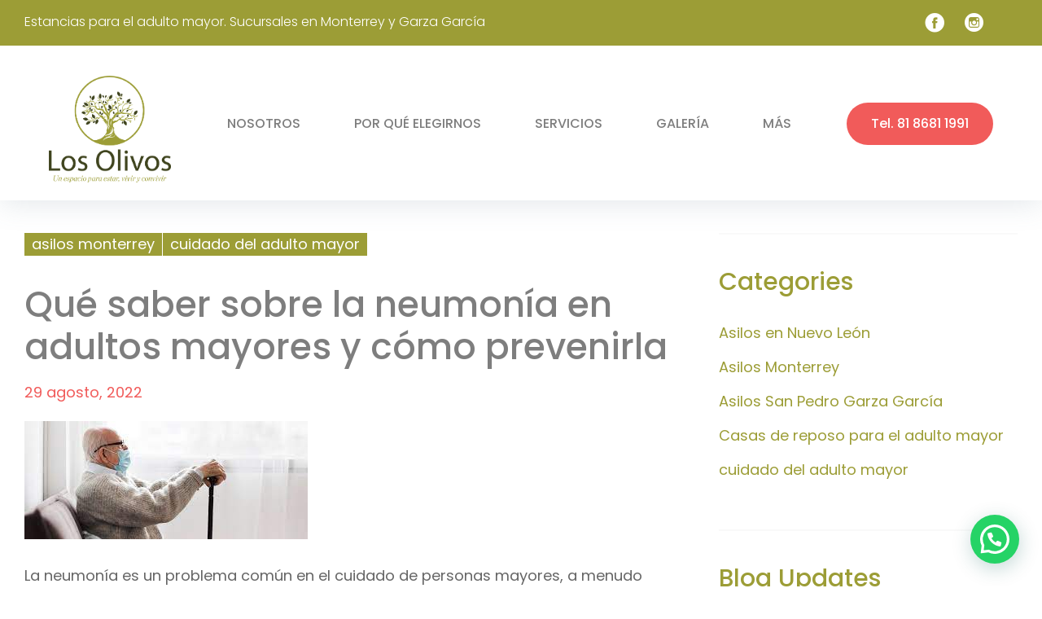

--- FILE ---
content_type: text/html; charset=UTF-8
request_url: https://www.losolivosestancias.com.mx/que-saber-sobre-la-neumonia-en-adultos-mayores-y-como-prevenirla/
body_size: 45958
content:
<!DOCTYPE html>
<html lang="es" prefix="og: https://ogp.me/ns#">
<head>
<meta charset="UTF-8">
<link rel="profile" href="http://gmpg.org/xfn/11">
<link rel="pingback" href="https://www.losolivosestancias.com.mx/xmlrpc.php">

<!-- Google Analytics Local by Webcraftic Local Google Analytics -->
<script>
(function(i,s,o,g,r,a,m){i['GoogleAnalyticsObject']=r;i[r]=i[r]||function(){
            (i[r].q=i[r].q||[]).push(arguments)},i[r].l=1*new Date();a=s.createElement(o),
            m=s.getElementsByTagName(o)[0];a.async=1;a.src=g;m.parentNode.insertBefore(a,m)
            })(window,document,'script','https://www.losolivosestancias.com.mx/wp-content/uploads/wga-cache/local-ga.js','ga');
ga('create', 'UA-122753464-1', 'auto');
ga('send', 'pageview');
</script>
<!-- end Google Analytics Local by Webcraftic Local Google Analytics -->
<meta name="viewport" content="width=device-width, initial-scale=1" />

<!-- Search Engine Optimization by Rank Math PRO - https://rankmath.com/ -->
<title>Qué saber sobre la neumonía en adultos mayores y cómo prevenirla - Los Olivos Estancias</title>
<meta name="description" content="Tags: asilos en Monterrey, asilos en san pedro, asistencia para el adulto mayor, cuidado del adulto mayor, estancias para adultos mayores"/>
<meta name="robots" content="follow, index, max-snippet:-1, max-video-preview:-1, max-image-preview:large"/>
<link rel="canonical" href="https://www.losolivosestancias.com.mx/que-saber-sobre-la-neumonia-en-adultos-mayores-y-como-prevenirla/" />
<meta property="og:locale" content="es_MX" />
<meta property="og:type" content="article" />
<meta property="og:title" content="Qué saber sobre la neumonía en adultos mayores y cómo prevenirla - Los Olivos Estancias" />
<meta property="og:description" content="Tags: asilos en Monterrey, asilos en san pedro, asistencia para el adulto mayor, cuidado del adulto mayor, estancias para adultos mayores" />
<meta property="og:url" content="https://www.losolivosestancias.com.mx/que-saber-sobre-la-neumonia-en-adultos-mayores-y-como-prevenirla/" />
<meta property="og:site_name" content="Los Olivos Estancias" />
<meta property="article:publisher" content="https://www.facebook.com/AsilosMonterreyLosOlivos/" />
<meta property="article:section" content="Asilos Monterrey" />
<meta property="og:updated_time" content="2024-09-04T23:01:06-06:00" />
<meta property="article:published_time" content="2022-08-29T02:41:57-05:00" />
<meta property="article:modified_time" content="2024-09-04T23:01:06-06:00" />
<meta name="twitter:card" content="summary_large_image" />
<meta name="twitter:title" content="Qué saber sobre la neumonía en adultos mayores y cómo prevenirla - Los Olivos Estancias" />
<meta name="twitter:description" content="Tags: asilos en Monterrey, asilos en san pedro, asistencia para el adulto mayor, cuidado del adulto mayor, estancias para adultos mayores" />
<meta name="twitter:label1" content="Written by" />
<meta name="twitter:data1" content="Lucero Contreras" />
<meta name="twitter:label2" content="Time to read" />
<meta name="twitter:data2" content="3 minutos" />
<script type="application/ld+json" class="rank-math-schema-pro">{"@context":"https://schema.org","@graph":[{"@type":["LocalBusiness","Organization"],"@id":"https://www.losolivosestancias.com.mx/#organization","name":"Los Olivos Estancias y Asilos para Adultos Mayores","url":"https://www.losolivosestancias.com.mx","sameAs":["https://www.facebook.com/AsilosMonterreyLosOlivos/","https://www.instagram.com/los.olivos.estancias/"],"logo":{"@type":"ImageObject","@id":"https://www.losolivosestancias.com.mx/#logo","url":"https://www.losolivosestancias.com.mx/wp-content/uploads/2018/04/logo-png-e1524601455401.png","contentUrl":"https://www.losolivosestancias.com.mx/wp-content/uploads/2018/04/logo-png-e1524601455401.png","caption":"Los Olivos Estancias","inLanguage":"es","width":"150","height":"131"},"openingHours":["Monday,Tuesday,Wednesday,Thursday,Friday,Saturday,Sunday 09:00-17:00"],"image":{"@id":"https://www.losolivosestancias.com.mx/#logo"}},{"@type":"WebSite","@id":"https://www.losolivosestancias.com.mx/#website","url":"https://www.losolivosestancias.com.mx","name":"Los Olivos Estancias","alternateName":"Los Olivos Estancias y Asilos para Adultos Mayores","publisher":{"@id":"https://www.losolivosestancias.com.mx/#organization"},"inLanguage":"es"},{"@type":"ImageObject","@id":"https://www.losolivosestancias.com.mx/wp-content/uploads/2022/08/descarga.jpeg","url":"https://www.losolivosestancias.com.mx/wp-content/uploads/2022/08/descarga.jpeg","width":"348","height":"145","inLanguage":"es"},{"@type":"WebPage","@id":"https://www.losolivosestancias.com.mx/que-saber-sobre-la-neumonia-en-adultos-mayores-y-como-prevenirla/#webpage","url":"https://www.losolivosestancias.com.mx/que-saber-sobre-la-neumonia-en-adultos-mayores-y-como-prevenirla/","name":"Qu\u00e9 saber sobre la neumon\u00eda en adultos mayores y c\u00f3mo prevenirla - Los Olivos Estancias","datePublished":"2022-08-29T02:41:57-05:00","dateModified":"2024-09-04T23:01:06-06:00","isPartOf":{"@id":"https://www.losolivosestancias.com.mx/#website"},"primaryImageOfPage":{"@id":"https://www.losolivosestancias.com.mx/wp-content/uploads/2022/08/descarga.jpeg"},"inLanguage":"es"},{"@type":"Person","@id":"https://www.losolivosestancias.com.mx/que-saber-sobre-la-neumonia-en-adultos-mayores-y-como-prevenirla/#author","name":"Lucero Contreras","image":{"@type":"ImageObject","@id":"https://secure.gravatar.com/avatar/ed596896488482729b1068d4b0a5e8fa9bd2570f4aadc47b0397a39af9f234d4?s=96&amp;d=mm&amp;r=g","url":"https://secure.gravatar.com/avatar/ed596896488482729b1068d4b0a5e8fa9bd2570f4aadc47b0397a39af9f234d4?s=96&amp;d=mm&amp;r=g","caption":"Lucero Contreras","inLanguage":"es"},"worksFor":{"@id":"https://www.losolivosestancias.com.mx/#organization"}},{"@type":"BlogPosting","headline":"Qu\u00e9 saber sobre la neumon\u00eda en adultos mayores y c\u00f3mo prevenirla - Los Olivos Estancias","keywords":"asilos para adultos mayores en monterrey","datePublished":"2022-08-29T02:41:57-05:00","dateModified":"2024-09-04T23:01:06-06:00","author":{"@id":"https://www.losolivosestancias.com.mx/que-saber-sobre-la-neumonia-en-adultos-mayores-y-como-prevenirla/#author","name":"Lucero Contreras"},"publisher":{"@id":"https://www.losolivosestancias.com.mx/#organization"},"description":"Tags: asilos en Monterrey, asilos en san pedro, asistencia para el adulto mayor, cuidado del adulto mayor, estancias para adultos mayores","name":"Qu\u00e9 saber sobre la neumon\u00eda en adultos mayores y c\u00f3mo prevenirla - Los Olivos Estancias","@id":"https://www.losolivosestancias.com.mx/que-saber-sobre-la-neumonia-en-adultos-mayores-y-como-prevenirla/#richSnippet","isPartOf":{"@id":"https://www.losolivosestancias.com.mx/que-saber-sobre-la-neumonia-en-adultos-mayores-y-como-prevenirla/#webpage"},"image":{"@id":"https://www.losolivosestancias.com.mx/wp-content/uploads/2022/08/descarga.jpeg"},"inLanguage":"es","mainEntityOfPage":{"@id":"https://www.losolivosestancias.com.mx/que-saber-sobre-la-neumonia-en-adultos-mayores-y-como-prevenirla/#webpage"}}]}</script>
<!-- /Rank Math WordPress SEO plugin -->

<link rel='dns-prefetch' href='//maps-api-ssl.google.com' />
<link rel='dns-prefetch' href='//www.googletagmanager.com' />
<link rel='dns-prefetch' href='//fonts.googleapis.com' />
<link rel="alternate" type="application/rss+xml" title="Los Olivos Estancias &raquo; Feed" href="https://www.losolivosestancias.com.mx/feed/" />
<link rel="alternate" type="application/rss+xml" title="Los Olivos Estancias &raquo; RSS de los comentarios" href="https://www.losolivosestancias.com.mx/comments/feed/" />
<link rel="alternate" type="application/rss+xml" title="Los Olivos Estancias &raquo; Qué saber sobre la neumonía en adultos mayores y cómo prevenirla RSS de los comentarios" href="https://www.losolivosestancias.com.mx/que-saber-sobre-la-neumonia-en-adultos-mayores-y-como-prevenirla/feed/" />
<link rel="alternate" title="oEmbed (JSON)" type="application/json+oembed" href="https://www.losolivosestancias.com.mx/wp-json/oembed/1.0/embed?url=https%3A%2F%2Fwww.losolivosestancias.com.mx%2Fque-saber-sobre-la-neumonia-en-adultos-mayores-y-como-prevenirla%2F" />
<link rel="alternate" title="oEmbed (XML)" type="text/xml+oembed" href="https://www.losolivosestancias.com.mx/wp-json/oembed/1.0/embed?url=https%3A%2F%2Fwww.losolivosestancias.com.mx%2Fque-saber-sobre-la-neumonia-en-adultos-mayores-y-como-prevenirla%2F&#038;format=xml" />
<style id='wp-img-auto-sizes-contain-inline-css' type='text/css'>
img:is([sizes=auto i],[sizes^="auto," i]){contain-intrinsic-size:3000px 1500px}
/*# sourceURL=wp-img-auto-sizes-contain-inline-css */
</style>
<style id='wp-emoji-styles-inline-css' type='text/css'>

	img.wp-smiley, img.emoji {
		display: inline !important;
		border: none !important;
		box-shadow: none !important;
		height: 1em !important;
		width: 1em !important;
		margin: 0 0.07em !important;
		vertical-align: -0.1em !important;
		background: none !important;
		padding: 0 !important;
	}
/*# sourceURL=wp-emoji-styles-inline-css */
</style>
<style id='wp-block-library-inline-css' type='text/css'>
:root{--wp-block-synced-color:#7a00df;--wp-block-synced-color--rgb:122,0,223;--wp-bound-block-color:var(--wp-block-synced-color);--wp-editor-canvas-background:#ddd;--wp-admin-theme-color:#007cba;--wp-admin-theme-color--rgb:0,124,186;--wp-admin-theme-color-darker-10:#006ba1;--wp-admin-theme-color-darker-10--rgb:0,107,160.5;--wp-admin-theme-color-darker-20:#005a87;--wp-admin-theme-color-darker-20--rgb:0,90,135;--wp-admin-border-width-focus:2px}@media (min-resolution:192dpi){:root{--wp-admin-border-width-focus:1.5px}}.wp-element-button{cursor:pointer}:root .has-very-light-gray-background-color{background-color:#eee}:root .has-very-dark-gray-background-color{background-color:#313131}:root .has-very-light-gray-color{color:#eee}:root .has-very-dark-gray-color{color:#313131}:root .has-vivid-green-cyan-to-vivid-cyan-blue-gradient-background{background:linear-gradient(135deg,#00d084,#0693e3)}:root .has-purple-crush-gradient-background{background:linear-gradient(135deg,#34e2e4,#4721fb 50%,#ab1dfe)}:root .has-hazy-dawn-gradient-background{background:linear-gradient(135deg,#faaca8,#dad0ec)}:root .has-subdued-olive-gradient-background{background:linear-gradient(135deg,#fafae1,#67a671)}:root .has-atomic-cream-gradient-background{background:linear-gradient(135deg,#fdd79a,#004a59)}:root .has-nightshade-gradient-background{background:linear-gradient(135deg,#330968,#31cdcf)}:root .has-midnight-gradient-background{background:linear-gradient(135deg,#020381,#2874fc)}:root{--wp--preset--font-size--normal:16px;--wp--preset--font-size--huge:42px}.has-regular-font-size{font-size:1em}.has-larger-font-size{font-size:2.625em}.has-normal-font-size{font-size:var(--wp--preset--font-size--normal)}.has-huge-font-size{font-size:var(--wp--preset--font-size--huge)}.has-text-align-center{text-align:center}.has-text-align-left{text-align:left}.has-text-align-right{text-align:right}.has-fit-text{white-space:nowrap!important}#end-resizable-editor-section{display:none}.aligncenter{clear:both}.items-justified-left{justify-content:flex-start}.items-justified-center{justify-content:center}.items-justified-right{justify-content:flex-end}.items-justified-space-between{justify-content:space-between}.screen-reader-text{border:0;clip-path:inset(50%);height:1px;margin:-1px;overflow:hidden;padding:0;position:absolute;width:1px;word-wrap:normal!important}.screen-reader-text:focus{background-color:#ddd;clip-path:none;color:#444;display:block;font-size:1em;height:auto;left:5px;line-height:normal;padding:15px 23px 14px;text-decoration:none;top:5px;width:auto;z-index:100000}html :where(.has-border-color){border-style:solid}html :where([style*=border-top-color]){border-top-style:solid}html :where([style*=border-right-color]){border-right-style:solid}html :where([style*=border-bottom-color]){border-bottom-style:solid}html :where([style*=border-left-color]){border-left-style:solid}html :where([style*=border-width]){border-style:solid}html :where([style*=border-top-width]){border-top-style:solid}html :where([style*=border-right-width]){border-right-style:solid}html :where([style*=border-bottom-width]){border-bottom-style:solid}html :where([style*=border-left-width]){border-left-style:solid}html :where(img[class*=wp-image-]){height:auto;max-width:100%}:where(figure){margin:0 0 1em}html :where(.is-position-sticky){--wp-admin--admin-bar--position-offset:var(--wp-admin--admin-bar--height,0px)}@media screen and (max-width:600px){html :where(.is-position-sticky){--wp-admin--admin-bar--position-offset:0px}}

/*# sourceURL=wp-block-library-inline-css */
</style><style id='global-styles-inline-css' type='text/css'>
:root{--wp--preset--aspect-ratio--square: 1;--wp--preset--aspect-ratio--4-3: 4/3;--wp--preset--aspect-ratio--3-4: 3/4;--wp--preset--aspect-ratio--3-2: 3/2;--wp--preset--aspect-ratio--2-3: 2/3;--wp--preset--aspect-ratio--16-9: 16/9;--wp--preset--aspect-ratio--9-16: 9/16;--wp--preset--color--black: #000000;--wp--preset--color--cyan-bluish-gray: #abb8c3;--wp--preset--color--white: #ffffff;--wp--preset--color--pale-pink: #f78da7;--wp--preset--color--vivid-red: #cf2e2e;--wp--preset--color--luminous-vivid-orange: #ff6900;--wp--preset--color--luminous-vivid-amber: #fcb900;--wp--preset--color--light-green-cyan: #7bdcb5;--wp--preset--color--vivid-green-cyan: #00d084;--wp--preset--color--pale-cyan-blue: #8ed1fc;--wp--preset--color--vivid-cyan-blue: #0693e3;--wp--preset--color--vivid-purple: #9b51e0;--wp--preset--gradient--vivid-cyan-blue-to-vivid-purple: linear-gradient(135deg,rgb(6,147,227) 0%,rgb(155,81,224) 100%);--wp--preset--gradient--light-green-cyan-to-vivid-green-cyan: linear-gradient(135deg,rgb(122,220,180) 0%,rgb(0,208,130) 100%);--wp--preset--gradient--luminous-vivid-amber-to-luminous-vivid-orange: linear-gradient(135deg,rgb(252,185,0) 0%,rgb(255,105,0) 100%);--wp--preset--gradient--luminous-vivid-orange-to-vivid-red: linear-gradient(135deg,rgb(255,105,0) 0%,rgb(207,46,46) 100%);--wp--preset--gradient--very-light-gray-to-cyan-bluish-gray: linear-gradient(135deg,rgb(238,238,238) 0%,rgb(169,184,195) 100%);--wp--preset--gradient--cool-to-warm-spectrum: linear-gradient(135deg,rgb(74,234,220) 0%,rgb(151,120,209) 20%,rgb(207,42,186) 40%,rgb(238,44,130) 60%,rgb(251,105,98) 80%,rgb(254,248,76) 100%);--wp--preset--gradient--blush-light-purple: linear-gradient(135deg,rgb(255,206,236) 0%,rgb(152,150,240) 100%);--wp--preset--gradient--blush-bordeaux: linear-gradient(135deg,rgb(254,205,165) 0%,rgb(254,45,45) 50%,rgb(107,0,62) 100%);--wp--preset--gradient--luminous-dusk: linear-gradient(135deg,rgb(255,203,112) 0%,rgb(199,81,192) 50%,rgb(65,88,208) 100%);--wp--preset--gradient--pale-ocean: linear-gradient(135deg,rgb(255,245,203) 0%,rgb(182,227,212) 50%,rgb(51,167,181) 100%);--wp--preset--gradient--electric-grass: linear-gradient(135deg,rgb(202,248,128) 0%,rgb(113,206,126) 100%);--wp--preset--gradient--midnight: linear-gradient(135deg,rgb(2,3,129) 0%,rgb(40,116,252) 100%);--wp--preset--font-size--small: 13px;--wp--preset--font-size--medium: 20px;--wp--preset--font-size--large: 36px;--wp--preset--font-size--x-large: 42px;--wp--preset--spacing--20: 0.44rem;--wp--preset--spacing--30: 0.67rem;--wp--preset--spacing--40: 1rem;--wp--preset--spacing--50: 1.5rem;--wp--preset--spacing--60: 2.25rem;--wp--preset--spacing--70: 3.38rem;--wp--preset--spacing--80: 5.06rem;--wp--preset--shadow--natural: 6px 6px 9px rgba(0, 0, 0, 0.2);--wp--preset--shadow--deep: 12px 12px 50px rgba(0, 0, 0, 0.4);--wp--preset--shadow--sharp: 6px 6px 0px rgba(0, 0, 0, 0.2);--wp--preset--shadow--outlined: 6px 6px 0px -3px rgb(255, 255, 255), 6px 6px rgb(0, 0, 0);--wp--preset--shadow--crisp: 6px 6px 0px rgb(0, 0, 0);}:where(.is-layout-flex){gap: 0.5em;}:where(.is-layout-grid){gap: 0.5em;}body .is-layout-flex{display: flex;}.is-layout-flex{flex-wrap: wrap;align-items: center;}.is-layout-flex > :is(*, div){margin: 0;}body .is-layout-grid{display: grid;}.is-layout-grid > :is(*, div){margin: 0;}:where(.wp-block-columns.is-layout-flex){gap: 2em;}:where(.wp-block-columns.is-layout-grid){gap: 2em;}:where(.wp-block-post-template.is-layout-flex){gap: 1.25em;}:where(.wp-block-post-template.is-layout-grid){gap: 1.25em;}.has-black-color{color: var(--wp--preset--color--black) !important;}.has-cyan-bluish-gray-color{color: var(--wp--preset--color--cyan-bluish-gray) !important;}.has-white-color{color: var(--wp--preset--color--white) !important;}.has-pale-pink-color{color: var(--wp--preset--color--pale-pink) !important;}.has-vivid-red-color{color: var(--wp--preset--color--vivid-red) !important;}.has-luminous-vivid-orange-color{color: var(--wp--preset--color--luminous-vivid-orange) !important;}.has-luminous-vivid-amber-color{color: var(--wp--preset--color--luminous-vivid-amber) !important;}.has-light-green-cyan-color{color: var(--wp--preset--color--light-green-cyan) !important;}.has-vivid-green-cyan-color{color: var(--wp--preset--color--vivid-green-cyan) !important;}.has-pale-cyan-blue-color{color: var(--wp--preset--color--pale-cyan-blue) !important;}.has-vivid-cyan-blue-color{color: var(--wp--preset--color--vivid-cyan-blue) !important;}.has-vivid-purple-color{color: var(--wp--preset--color--vivid-purple) !important;}.has-black-background-color{background-color: var(--wp--preset--color--black) !important;}.has-cyan-bluish-gray-background-color{background-color: var(--wp--preset--color--cyan-bluish-gray) !important;}.has-white-background-color{background-color: var(--wp--preset--color--white) !important;}.has-pale-pink-background-color{background-color: var(--wp--preset--color--pale-pink) !important;}.has-vivid-red-background-color{background-color: var(--wp--preset--color--vivid-red) !important;}.has-luminous-vivid-orange-background-color{background-color: var(--wp--preset--color--luminous-vivid-orange) !important;}.has-luminous-vivid-amber-background-color{background-color: var(--wp--preset--color--luminous-vivid-amber) !important;}.has-light-green-cyan-background-color{background-color: var(--wp--preset--color--light-green-cyan) !important;}.has-vivid-green-cyan-background-color{background-color: var(--wp--preset--color--vivid-green-cyan) !important;}.has-pale-cyan-blue-background-color{background-color: var(--wp--preset--color--pale-cyan-blue) !important;}.has-vivid-cyan-blue-background-color{background-color: var(--wp--preset--color--vivid-cyan-blue) !important;}.has-vivid-purple-background-color{background-color: var(--wp--preset--color--vivid-purple) !important;}.has-black-border-color{border-color: var(--wp--preset--color--black) !important;}.has-cyan-bluish-gray-border-color{border-color: var(--wp--preset--color--cyan-bluish-gray) !important;}.has-white-border-color{border-color: var(--wp--preset--color--white) !important;}.has-pale-pink-border-color{border-color: var(--wp--preset--color--pale-pink) !important;}.has-vivid-red-border-color{border-color: var(--wp--preset--color--vivid-red) !important;}.has-luminous-vivid-orange-border-color{border-color: var(--wp--preset--color--luminous-vivid-orange) !important;}.has-luminous-vivid-amber-border-color{border-color: var(--wp--preset--color--luminous-vivid-amber) !important;}.has-light-green-cyan-border-color{border-color: var(--wp--preset--color--light-green-cyan) !important;}.has-vivid-green-cyan-border-color{border-color: var(--wp--preset--color--vivid-green-cyan) !important;}.has-pale-cyan-blue-border-color{border-color: var(--wp--preset--color--pale-cyan-blue) !important;}.has-vivid-cyan-blue-border-color{border-color: var(--wp--preset--color--vivid-cyan-blue) !important;}.has-vivid-purple-border-color{border-color: var(--wp--preset--color--vivid-purple) !important;}.has-vivid-cyan-blue-to-vivid-purple-gradient-background{background: var(--wp--preset--gradient--vivid-cyan-blue-to-vivid-purple) !important;}.has-light-green-cyan-to-vivid-green-cyan-gradient-background{background: var(--wp--preset--gradient--light-green-cyan-to-vivid-green-cyan) !important;}.has-luminous-vivid-amber-to-luminous-vivid-orange-gradient-background{background: var(--wp--preset--gradient--luminous-vivid-amber-to-luminous-vivid-orange) !important;}.has-luminous-vivid-orange-to-vivid-red-gradient-background{background: var(--wp--preset--gradient--luminous-vivid-orange-to-vivid-red) !important;}.has-very-light-gray-to-cyan-bluish-gray-gradient-background{background: var(--wp--preset--gradient--very-light-gray-to-cyan-bluish-gray) !important;}.has-cool-to-warm-spectrum-gradient-background{background: var(--wp--preset--gradient--cool-to-warm-spectrum) !important;}.has-blush-light-purple-gradient-background{background: var(--wp--preset--gradient--blush-light-purple) !important;}.has-blush-bordeaux-gradient-background{background: var(--wp--preset--gradient--blush-bordeaux) !important;}.has-luminous-dusk-gradient-background{background: var(--wp--preset--gradient--luminous-dusk) !important;}.has-pale-ocean-gradient-background{background: var(--wp--preset--gradient--pale-ocean) !important;}.has-electric-grass-gradient-background{background: var(--wp--preset--gradient--electric-grass) !important;}.has-midnight-gradient-background{background: var(--wp--preset--gradient--midnight) !important;}.has-small-font-size{font-size: var(--wp--preset--font-size--small) !important;}.has-medium-font-size{font-size: var(--wp--preset--font-size--medium) !important;}.has-large-font-size{font-size: var(--wp--preset--font-size--large) !important;}.has-x-large-font-size{font-size: var(--wp--preset--font-size--x-large) !important;}
/*# sourceURL=global-styles-inline-css */
</style>

<style id='classic-theme-styles-inline-css' type='text/css'>
/*! This file is auto-generated */
.wp-block-button__link{color:#fff;background-color:#32373c;border-radius:9999px;box-shadow:none;text-decoration:none;padding:calc(.667em + 2px) calc(1.333em + 2px);font-size:1.125em}.wp-block-file__button{background:#32373c;color:#fff;text-decoration:none}
/*# sourceURL=/wp-includes/css/classic-themes.min.css */
</style>
<link rel='stylesheet' id='contact-form-7-css' href='https://www.losolivosestancias.com.mx/wp-content/plugins/contact-form-7/includes/css/styles.css?ver=5.8' type='text/css' media='all' />
<link rel='stylesheet' id='mptt-style-css' href='https://www.losolivosestancias.com.mx/wp-content/plugins/mp-timetable/media/css/style.css?ver=2.4.9' type='text/css' media='all' />
<link rel='stylesheet' id='rs-plugin-settings-css' href='https://www.losolivosestancias.com.mx/wp-content/plugins/revslider/public/assets/css/settings.css?ver=5.4.1' type='text/css' media='all' />
<style id='rs-plugin-settings-inline-css' type='text/css'>
#rs-demo-id {}
/*# sourceURL=rs-plugin-settings-inline-css */
</style>
<link rel='stylesheet' id='tm-pg-font-awesome-css' href='https://www.losolivosestancias.com.mx/wp-content/plugins/tm-photo-gallery/media/css/frontend/font-awesome.min.css' type='text/css' media='all' />
<link rel='stylesheet' id='tm-pg-material-icons-css' href='https://www.losolivosestancias.com.mx/wp-content/plugins/tm-photo-gallery/media/css/material-icons.css' type='text/css' media='all' />
<link rel='stylesheet' id='tm-pg-fontello-css' href='https://www.losolivosestancias.com.mx/wp-content/plugins/tm-photo-gallery/media/css/frontend/fontello.css' type='text/css' media='all' />
<link rel='stylesheet' id='tm-pg-lightgallery-css' href='https://www.losolivosestancias.com.mx/wp-content/plugins/tm-photo-gallery/media/css/frontend/lightgallery.css' type='text/css' media='all' />
<link rel='stylesheet' id='tm-pg-style-frontend-css' href='https://www.losolivosestancias.com.mx/wp-content/plugins/tm-photo-gallery/media/css/frontend/style-frontend.css' type='text/css' media='all' />
<link rel='stylesheet' id='tm-pg-grid-css' href='https://www.losolivosestancias.com.mx/wp-content/plugins/tm-photo-gallery/media/css/frontend/grid.css' type='text/css' media='all' />
<link rel='stylesheet' id='cherry-google-fonts-css' href='//fonts.googleapis.com/css?family=Poppins%3A400%2C500%2C300%2C700%2C600&#038;subset=latin&#038;ver=6.9' type='text/css' media='all' />
<link rel='stylesheet' id='material-design-css' href='https://www.losolivosestancias.com.mx/wp-content/themes/globalhealth/assets/css/material-design.css?ver=6.9' type='text/css' media='all' />
<link rel='stylesheet' id='fl-glypho-css' href='https://www.losolivosestancias.com.mx/wp-content/themes/globalhealth/assets/css/fl-glypho.css?ver=6.9' type='text/css' media='all' />
<link rel='stylesheet' id='fontello-css' href='https://www.losolivosestancias.com.mx/wp-content/themes/globalhealth/assets/css/fontello.css?ver=6.9' type='text/css' media='all' />
<link rel='stylesheet' id='tm-builder-swiper-css' href='https://www.losolivosestancias.com.mx/wp-content/plugins/tm-content-builder/framework/assets/css/swiper.min.css?ver=1.4.0' type='text/css' media='all' />
<link rel='stylesheet' id='tm-builder-modules-style-css' href='https://www.losolivosestancias.com.mx/wp-content/plugins/tm-content-builder/framework/assets/css/style.css?ver=1.4.0' type='text/css' media='all' />
<link rel='stylesheet' id='magnific-popup-css' href='https://www.losolivosestancias.com.mx/wp-content/themes/globalhealth/assets/css/magnific-popup.min.css?ver=1.0.1' type='text/css' media='all' />
<link rel='stylesheet' id='font-awesome-css' href='https://www.losolivosestancias.com.mx/wp-content/themes/globalhealth/assets/css/font-awesome.min.css?ver=4.6.0' type='text/css' media='all' />
<link rel='stylesheet' id='material-icons-css' href='https://www.losolivosestancias.com.mx/wp-content/themes/globalhealth/assets/css/material-icons.min.css?ver=2.2.0' type='text/css' media='all' />
<link rel='stylesheet' id='jquery-swiper-css' href='https://www.losolivosestancias.com.mx/wp-content/themes/globalhealth/assets/css/swiper.min.css?ver=3.3.0' type='text/css' media='all' />
<link rel='stylesheet' id='globalhealth-theme-style-css' href='https://www.losolivosestancias.com.mx/wp-content/themes/globalhealth/style.css?ver=1.0.0' type='text/css' media='all' />
<link rel='stylesheet' id='poppins-css' href='//fonts.googleapis.com/css?family=Poppins%3A100%2C100italic%2C200%2C200italic%2C300%2C300italic%2Cregular%2Citalic%2C500%2C500italic%2C600%2C600italic%2C700%2C700italic%2C800%2C800italic%2C900%2C900italic&#038;subset=latin-ext%2Clatin%2Cdevanagari&#038;ver=2.9.6' type='text/css' media='all' />
<link rel='stylesheet' id='kc-general-css' href='https://www.losolivosestancias.com.mx/wp-content/plugins/kingcomposer/assets/frontend/css/kingcomposer.min.css?ver=2.9.6' type='text/css' media='all' />
<link rel='stylesheet' id='kc-animate-css' href='https://www.losolivosestancias.com.mx/wp-content/plugins/kingcomposer/assets/css/animate.css?ver=2.9.6' type='text/css' media='all' />
<link rel='stylesheet' id='kc-icon-1-css' href='https://www.losolivosestancias.com.mx/wp-content/plugins/kingcomposer/assets/css/icons.css?ver=2.9.6' type='text/css' media='all' />
<script type="text/javascript" src="https://www.losolivosestancias.com.mx/wp-includes/js/jquery/jquery.min.js?ver=3.7.1" id="jquery-core-js"></script>
<script type="text/javascript" src="https://www.losolivosestancias.com.mx/wp-includes/js/jquery/jquery-migrate.min.js?ver=3.4.1" id="jquery-migrate-js"></script>
<script type="text/javascript" src="https://www.losolivosestancias.com.mx/wp-content/plugins/revslider/public/assets/js/jquery.themepunch.tools.min.js?ver=5.4.1" id="tp-tools-js"></script>
<script type="text/javascript" src="https://www.losolivosestancias.com.mx/wp-content/plugins/revslider/public/assets/js/jquery.themepunch.revolution.min.js?ver=5.4.1" id="revmin-js"></script>

<!-- Google tag (gtag.js) snippet added by Site Kit -->
<!-- Fragmento de código de Google Analytics añadido por Site Kit -->
<!-- Google Ads snippet added by Site Kit -->
<script type="text/javascript" src="https://www.googletagmanager.com/gtag/js?id=GT-WR97SF8" id="google_gtagjs-js" async></script>
<script type="text/javascript" id="google_gtagjs-js-after">
/* <![CDATA[ */
window.dataLayer = window.dataLayer || [];function gtag(){dataLayer.push(arguments);}
gtag("set","linker",{"domains":["www.losolivosestancias.com.mx"]});
gtag("js", new Date());
gtag("set", "developer_id.dZTNiMT", true);
gtag("config", "GT-WR97SF8");
gtag("config", "AW-17725350857");
 window._googlesitekit = window._googlesitekit || {}; window._googlesitekit.throttledEvents = []; window._googlesitekit.gtagEvent = (name, data) => { var key = JSON.stringify( { name, data } ); if ( !! window._googlesitekit.throttledEvents[ key ] ) { return; } window._googlesitekit.throttledEvents[ key ] = true; setTimeout( () => { delete window._googlesitekit.throttledEvents[ key ]; }, 5 ); gtag( "event", name, { ...data, event_source: "site-kit" } ); }; 
//# sourceURL=google_gtagjs-js-after
/* ]]> */
</script>
<link rel="https://api.w.org/" href="https://www.losolivosestancias.com.mx/wp-json/" /><link rel="alternate" title="JSON" type="application/json" href="https://www.losolivosestancias.com.mx/wp-json/wp/v2/posts/2719" /><link rel="EditURI" type="application/rsd+xml" title="RSD" href="https://www.losolivosestancias.com.mx/xmlrpc.php?rsd" />
<meta name="generator" content="WordPress 6.9" />
<link rel='shortlink' href='https://www.losolivosestancias.com.mx/?p=2719' />
<meta name="generator" content="Site Kit by Google 1.170.0" /><script type="text/javascript">var kc_script_data={ajax_url:"https://www.losolivosestancias.com.mx/wp-admin/admin-ajax.php"}</script><noscript><style type="text/css">.mptt-shortcode-wrapper .mptt-shortcode-table:first-of-type{display:table!important}.mptt-shortcode-wrapper .mptt-shortcode-table .mptt-event-container:hover{height:auto!important;min-height:100%!important}body.mprm_ie_browser .mptt-shortcode-wrapper .mptt-event-container{height:auto!important}@media (max-width:767px){.mptt-shortcode-wrapper .mptt-shortcode-table:first-of-type{display:none!important}}</style></noscript><style type="text/css">.recentcomments a{display:inline !important;padding:0 !important;margin:0 !important;}</style><meta name="generator" content="Powered by Slider Revolution 5.4.1 - responsive, Mobile-Friendly Slider Plugin for WordPress with comfortable drag and drop interface." />


<!-- Global site tag (gtag.js) - Google Analytics -->
<script async src="https://www.googletagmanager.com/gtag/js?id=UA-141911633-2"></script>
<script>
  window.dataLayer = window.dataLayer || [];
  function gtag(){dataLayer.push(arguments);}
  gtag('js', new Date());

  gtag('config', 'UA-141911633-2');
</script>
<style type="text/css">/* #Typography */body {font-style: normal;font-weight: 400;font-size: 18px;line-height: 1.667;font-family: Poppins, sans-serif;letter-spacing: 0px;text-align: left;color: #666666;}@media (max-width: 544px) {body {font-size: 14px;}}h1 {font-style: normal;font-weight: 500;font-size: 24px;line-height: 1.1;font-family: Poppins, sans-serif;letter-spacing: 0px;text-align: inherit;color: #9c9d36;}h2 {font-style: normal;font-weight: 500;font-size: 18px;line-height: 1.1;font-family: Poppins, sans-serif;letter-spacing: 0px;text-align: inherit;color: #333333;}h3 {font-style: normal;font-weight: 500;font-size: 21px;line-height: 1.2;font-family: Poppins, sans-serif;letter-spacing: 0px;text-align: inherit;color: #333333;}h4 {font-style: normal;font-weight: 500;font-size: 21px;line-height: 1.3;font-family: Poppins, sans-serif;letter-spacing: 0px;text-align: inherit;color: #333333;}h5 {font-style: normal;font-weight: 500;font-size: 20px;line-height: 1.4;font-family: Poppins, sans-serif;letter-spacing: 0px;text-align: inherit;color: #333333;}h6 {font-style: normal;font-weight: 300;font-size: 18px;line-height: 1.4;font-family: Poppins, sans-serif;letter-spacing: 0px;text-align: inherit;color: #333333;}@media (min-width: 992px) {h1 { font-size: 44px; }h2 { font-size: 30px; }h3 { font-size: 30px; }h4 { font-size: 26px; }}a,h1 a:hover,h2 a:hover,h3 a:hover,h4 a:hover,h5 a:hover,h6 a:hover,.not-found .page-title { color: #9c9d36; }a:hover { color: #f15b5a; }/* #Invert Color Scheme */.invert, .invert p { color: #fff; }.invert h1 { color: #fff; }.invert h2 { color: #fff; }.invert h3 { color: #fff; }.invert h4 { color: #fff; }.invert h5 { color: #fff; }.invert h6 { color: #fff; }.invert a { color: #fff; }.invert a:hover { color: #f15b5a; }.invert h1 a:hover,.invert h2 a:hover,.invert h3 a:hover,.invert h4 a:hover{color: rgba(255,255,255,0.7);}.invert ul li,.invert ol li {color: #fff;}/* #Layout */@media (min-width: 1200px) {.container {max-width: 1788px;}}/* 404 */.not-found .page-title {font-weight: 600;color: #f15b5a;}.not-found .page-title span {color: #7e7e7e;}/* #Elements */blockquote,#sidebar blockquote {color: #666666;}blockquote:before{color: #9c9d36;}blockquote cite {color: #9c9d36;font-weight: 500;}blockquote cite:before {background: #9c9d36;}blockquote a:hover {color: #9c9d36;}blockquote cite a {color: #9c9d36;}blockquote cite a:hover {color: #9c9d36;}code {color: #fff;background: #7e7e7e;font-style: normal;font-weight: 400;font-size: 18px;line-height: 1.667;font-family: Poppins, sans-serif;letter-spacing: 0px;}ul, ol{color: #7e7e7e;}.price-list ul li {color: #666666;}hr{background-color: #9c9d36;}/* #Header */.header-container {background-color: #ffffff;background-image: url();background-repeat: repeat;background-position: center top;background-attachment: scroll;}.site-header.transparent .header-container {background: rgba(255,255,255,0.9);}/* ##Logo */.site-logo {font-style: normal;font-weight: 700;font-size: 50px;font-family: Poppins, sans-serif;}.site-logo__link, .site-logo__link:hover {color: #7e7e7e;}/* ##Top Panel */.top-panel {font-weight: 300;background-color: #9c9d36;}.top-panel__message .fa,.top-panel__message .material-icons {color: #fff;}.info-block a:hover {color: #f15b5a;}/* #Search Form */.search-form__field {color: #666666;}.cherry-search__message.show{color: #666666;}.search-form__field::-webkit-input-placeholder { color: #666666; }.search-form__field::-moz-placeholder { color: #666666; }.search-form__field:-moz-placeholder { color: #666666; }.search-form__field:-ms-input-placeholder { color: #666666; }.top-panel.invert .search-form__submit {color: #9c9d36;background-color: #fff;}.top-panel.invert .search-form__submit:hover {color: #fff;background-color: #f15b5a;}.top-panel .search-form__field {color: #fff;}.top-panel .search-form__field::-webkit-input-placeholder,.top-panel.invert .cherry-search input[type='search']::-webkit-input-placeholder { color: #fff; }.top-panel .search-form__field::-moz-placeholder,.top-panel.invert .cherry-search input[type='search']::-moz-placeholder { color: #fff; }.top-panel .search-form__field:-moz-placeholder,.top-panel.invert .cherry-search input[type='search']:-moz-placeholder { color: #fff; }.top-panel .search-form__field:-ms-input-placeholder,.top-panel.invert .cherry-search input[type='search']:-ms-input-placeholder { color: #fff; }.top-panel.invert .cherry-search input[type='search']{color: #fff;border-bottom: 1px solid #7e7e7e;}.cherry-search__item-author span{color: #666666;}.cherry-search__item-author em {color: #f15b5a;}.cherry-search__item-author em:hover {color: #9c9d36;}.invert .cherry-search .cherry-search__item-attr,.invert .cherry-search .cherry-search__more-button {color: #7e7e7e;}.invert .cherry-search .cherry-search__item-attr:hover,.invert .cherry-search .cherry-search__more-button:hover,.cherry-search .cherry-search__more-button:hover {color: #f15b5a;}.widget .cherry-search .cherry-search__submit.btn.btn-primary,.widget .cherry-search .cherry-search__submit.btn.btn-primary:focus,.error-404.not-found .cherry-search .search-submit,.error-404.not-found .cherry-search .search-submit:focus,.cherry-search .cherry-search__spinner > div {background-color: #f15b5a;}.widget .cherry-search .cherry-search__submit.btn.btn-primary:hover,.error-404.not-found .cherry-search .search-submit:hover {background-color: #9c9d36;}.invert .footer-area .widget_search .btn-primary:hover {background-color: #9c9d36;}/* #Comment, Contact, Password Forms */input[type='text'],input[type='email'],input[type='url'],input[type='password'],input[type='search'],input[type='number'],input[type='tel'],input[type='range'],input[type='date'],input[type='month'],input[type='week'],input[type='time'],input[type='datetime'],input[type='datetime-local'],input[type='color'],select,textarea {color: #333333;background-color: #f9f9f9;-webkit-appearance: none;-webkit-border-radius: 0px;}.comment-form .submit,.wpcf7-submit,.post-password-form label + input {color: #fff;background-color: #9c9d36;border-color: #9c9d36;}.comment-form .submit:hover,.wpcf7-submit:hover,.post-password-form label + input:hover {color: #fff;background-color: rgb(131,132,29);border-color: rgb(131,132,29);}/* #Input Placeholders */::-webkit-input-placeholder { color: #bcbcbc; }::-moz-placeholder{ color: #bcbcbc; }:-moz-placeholder{ color: #bcbcbc; }:-ms-input-placeholder{ color: #bcbcbc; }/* #Social */.social-list a,.share-btns__link {color: #7e7e7e;}.social-list a:hover::before,.share-btns__link:hover {color: #f15b5a;}.social-list--footer .menu-item a:hover { color: #fff; }footer .social-list a {color: #666666;}footer .social-list a:hover::before {color: #9c9d36;}/* #Social (invert scheme) */.invert .social-list a {color: #fff;}.invert .social-list a:hover {color: #333333;}.widget.widget-subscribe .social-list .menu-item > a {color: #fff;}.widget.widget-subscribe .social-list .menu-item > a:hover {color: #f15b5a;}/* #Main Menu */.main-navigation .menu > li > a,.main-navigation ul ul a {font-style: normal;font-weight: 500;font-size: 16px;line-height: 1.4;font-family: Poppins, sans-serif;letter-spacing: 0px;color: #7e7e7e;}.main-navigation .menu > li > a:hover,.main-navigation .menu > li.menu-hover > a,.main-navigation .menu > li.current_page_item > a,.main-navigation .menu > li.current_page_ancestor > a,.main-navigation .menu > li.current-menu-item > a,.main-navigation .menu > li.current-menu-ancestor > a {color: #9c9d36;}.main-navigation .sub-menu {background: #fdfdfd;}.main-navigation .sub-menu > li > a:hover,.main-navigation .sub-menu > li.menu-hover > a,.main-navigation .sub-menu > li.current_page_item > a,.main-navigation .sub-menu > li.current_page_ancestor > a,.main-navigation .sub-menu > li.current-menu-item > a,.main-navigation .sub-menu > li.current-menu-ancestor > a {color: #9c9d36;}.menu-item__desc {color: #8f9399;font-weight: 400;}.main-navigation.stuckMenu.isStuck {background-color: #fff;}/* #Inverted Main Menu */.invert .main-navigation .menu > li > a:hover,.invert .main-navigation .menu > li.menu-hover > a,.invert .main-navigation .menu > li.current_page_item > a,.invert .main-navigation .menu > li.current_page_ancestor > a,.invert .main-navigation .menu > li.current-menu-item > a,.invert .main-navigation .menu > li.current-menu-ancestor > a,.invert .main-navigation .menu > li > a,.invert .main-navigation .menu > li::after{color: #fff;}.invert .main-navigation .sub-menu > li > a:hover,.invert .main-navigation .sub-menu > li::after,.invert .main-navigation .sub-menu > li.menu-hover > a,.invert .main-navigation .sub-menu > li.current_page_item > a,.invert .main-navigation .sub-menu > li.current_page_ancestor > a,.invert .main-navigation .sub-menu > li.current-menu-item > a,.invert .main-navigation .sub-menu > li.current-menu-ancestor > a {color: #9c9d36;}/* #Footer Menu */.footer-menu__items li.current-menu-item a,.footer-menu__items li.current_page_item a {color: #666666;}/* #Entry Meta */.post__cats a,.post-featured-content .post__cats a,.sticky__label {color: #fff;background-color: #9c9d36;}.post__cats a:hover,.post-featured-content .post__cats a:hover {color: #fff;background-color: #7e7e7e;}.entry-meta .material-icons,.post__tags .material-icons,.entry-meta .fa,.post__tags .fa {color: rgba(156,157,54,0.3);}.posted-by a,.posted-by__author a,.post-featured-content a,.post__date a,.post__comments a,.post__tags a {color: #f15b5a;}.posted-by a:hover,.posted-by__author a:hover,.post-featured-content a:hover,.post__date a:hover,.post__comments a:hover,.post__tags a:hover {color: #7e7e7e;text-decoration: none;}.posted-by {color: #666666;}.single .post__tags a {color: #9c9d36;}.single .post__tags a:hover {color: #f15b5a;}.invert .post__cats a:hover {color: #9c9d36;background-color: #fff;}.single .post__date:before,.single .post__comments:before,.blog .post__date:before,.blog .post__comments:before,.blog .post__tags:before,.archive .post__date:before,.archive .post__comments:before,.archive .post__tags:before {background-color: rgb(141,141,143);}.entry-content p strong span {font-weight: 500;}.post_format-post-format-quote blockquote,.single-post blockquote {color: #333333;}/* #Post Format */.format-quote .post-quote {font-size: 26px;color: #333333;}.post-format-link {color: #fff;background-color: rgba(241,91,90,0.78);}.post-format-link:hover {color: #fff;background-color: rgba(156,157,54,0.78);}/* Related Posts */.single .related-posts .entry-title {color: #333333;}/* #Author Bio */.post-author__holder {background-color: #fdfdfd;}.post-author__title {color: #333333;}.post-author__title a:hover {color: #f15b5a;}/* #Comments */.comments-area .comments-title,#respond .comment-reply-title {color: #333333;}.comments-area article.comment-body {background-color: rgb(251, 251, 251);}.comments-area .children {background-color: #f9f9f9;}.comments-area .comment-content {color: #666666;}.comment-metadata .comment-date,.comment-metadata .fn {color: #f15b5a;}.comment-metadata .comment-date:hover {color: #666666;}.comments-area .comment-date:after {background-color: rgb(141,141,143);}.comment-reply-link {color: #f15b5a;}.comment-reply-link:hover {color: #666666;}/* #Comment Reply Link */#cancel-comment-reply-link {color: #666666;}#cancel-comment-reply-link:hover {color: #f15b5a;}/* Audio Format */.format-audio .post-format-audio .post-format-audio-description h5 {font-weight: 600;}.format-audio .post-format-audio {background-color: #7e7e7e;}.format-audio .post-format-audio .mejs-container .mejs-controls,.format-audio .mejs-container .mejs-controls {background-color: #9c9d36;}/* Qoute format */.blog .post_format-post-format-quote blockquote {color: #666666;}/* Gallery format */.post-gallery__button-next,.post-gallery__button-prev {color: #fff;background-color: #f15b5a;}.post-gallery__button-next:hover,.post-gallery__button-prev:hover {color: #333333;background-color: #fff;}.post-gallery__caption {color: #fff;}/* #Paginations */.page-numbers,.page-links a {color: #7e7e7e;}a.page-numbers:hover,.page-numbers.current,.page-links a:hover,.page-links > .page-links__item {color: #9c9d36;background: #f15b5a;}.page-numbers.next,.page-numbers.prev {color: #fff;background: #9c9d36;}.page-numbers.next:hover,.page-numbers.prev:hover {color: #fff;background: #7e7e7e;}/* #Post navigation */.navigation.post-navigation {border-top: 3px solid #fdfdfd;border-bottom: 3px solid #fdfdfd;}.post-navigation .nav-previous a, .post-navigation .nav-next a {font-style: normal;font-weight: 500;font-size: 26px;font-family: Poppins, sans-serif;}@media (max-width: 1200px) {.post-navigation .nav-previous a, .post-navigation .nav-next a {font-size: 15px;}}.post-navigation a .meta-nav {color: #333333;}.post-navigation a .post-title {color: #9c9d36;}.post-navigation a:before {color: #fff;background-color: #9c9d36;}.post-navigation a:hover:before {color: #fff;background-color: #f15b5a;}.post-navigation a:hover .post-title{color: #f15b5a;}.page-links > .page-links__item {color: #fff;}.page-links > a .page-links__item {color: #f15b5a;}.page-links > a:hover .page-links__item {color: #fff;}/* #Breadcrumbs */.breadcrumbs__item {font-style: normal;font-weight: 600;font-size: 14px;line-height: 1.5;font-family: Poppins, sans-serif;letter-spacing: 0px;}.breadcrumbs__item-link {color: #333333;}.breadcrumbs__item-link:hover {color: #f15b5a;}.breadcrumbs__item-target {color: #9c9d36;}/*#Menu toggle */.menu-toggle{font-weight: 500;font-family: Poppins, sans-serif;color: #333333;}.main-navigation .menu > li .sub-menu-toggle::before{color: #9c9d36;}.main-navigation{color: #fdfdfd;}/* #Footer */.site-footer {background-color: #17172d;}.footer-area-wrap {background-color: #131324;}.site-info a:hover {color: #666666;}.footer-container {color: #ffffff;}.footer-menu__items .menu-item:before {background-color: #ffffff;}/* #ToTop button */#toTop {color: #fff;background-color: #f15b5a;}#toTop:hover {color: #fff;background-color: #17172d;}#toTop:before {color: #fff;}/* #Page Preloader */.page-preloader:before {background-color: #9c9d36;}/* Paginations */.nav-links a.page-numbers,#tm_builder_outer_content .pagination a {font-weight: 500;color: #fff;background-color: #9c9d36;}.nav-links a.page-numbers:hover,.nav-links a.page-numbers.current,#tm_builder_outer_content .pagination .current,#tm_builder_outer_content .pagination a.page-numbers:hover {color: #fff;font-weight: 500;background-color: #f15b5a;}.invert .nav-links a.page-numbers,#tm_builder_outer_content .invert .pagination a.page-numbers {font-weight: 500;color: #fff;background-color: rgba(255,255,255,0.4);}.invert .nav-links a.page-numbers:hover,.invert .nav-links a.page-numbers.current,#tm_builder_outer_content .invert .pagination .current,#tm_builder_outer_content .invert .pagination a.page-numbers:hover {color: #f15b5a;font-weight: 500;background-color: #fff;}/* #Gradient */.gradient {background: #7ac643;background: -moz-linear-gradient(-35deg, #7ac643 0%, #7ac643 30%, #9c9d36 80%);background: -webkit-linear-gradient(-35deg, #7ac643 0%,#7ac643 30%,#9c9d36 80%);background: linear-gradient(145deg, #7ac643 0%,#7ac643 30%,#9c9d36 80%);}.gradient_horizontal {background: #7ac643;background: -moz-linear-gradient(180deg, #7ac643 0%, #7ac643 30%, #9c9d36 80%);background: -webkit-linear-gradient(180deg, #7ac643 0%,#7ac643 30%,#9c9d36 80%);background: linear-gradient(180deg, #7ac643 0%,#7ac643 30%,#9c9d36 80%);}/* #Button Appearance Styles (regular scheme) */.btn, .submit {font-family: Poppins, sans-serif;font-weight: 500;color: #fff;background-color: #9c9d36 ;}.btn-default,.btn-primary,.btn-secondary,.btn-default:hover,.btn-primary:hover,.btn-secondary:hover {color: #fff;}.btn-default {background-color: #9c9d36;border-color: #9c9d36;}.btn-default:hover {background-color: #f15b5a;border-color: #f15b5a;}.btn-primary,.btn-primary:focus {color: #fff;background-color: #9c9d36 ;}.btn-primary:hover {background-color: #f15b5a;}.btn-secondary,.btn-secondary:focus{background-color: #f15b5a;}.btn-secondary:hover{background-color: #9c9d36;}.comment-form .submit,.comment-form .submit:focus {background-color: #f15b5a;box-shadow: 0 0 0 #9c9d36;}.comment-form .submit:hover {background-color: #9c9d36;}.error-404.not-found .page-content > a.btn.btn-primary,.error-404.not-found .page-content > a.btn.btn-primary:focus {background-color: #9c9d36;}.error-404.not-found .page-content > a.btn.btn-primary:hover {background-color: #f15b5a;}/* #Button Appearance Styles (invert scheme) */.invert .btn-default ,.invert .btn-default:focus{color: #9c9d36;background-color: #fff;border-color: #fff;}.invert .btn-default:hover {color: #fff;background-color: rgba(255,255,255,0.3);}.invert .btn-primary,.invert .btn-primary:focus {color: #9c9d36;background-color: #fff;border-color: #fff;}.invert .btn-primary:hover {color: #fff;background-color: rgba(255,255,255,0.3);}.invert .btn-secondary,.invert .btn-secondary:focus {color: #9c9d36;background-color: #fdfdfd;border-color: #fdfdfd;}.invert .btn-secondary:hover {color: #fff;background-color: rgba(255,255,255,0.3);}#tm_builder_outer_content .tm_pb_cherry_team .team-listing_name a{color: #9c9d36;}#tm_builder_outer_content .tm_pb_cherry_team .team-listing_name a:hover{color: #f15b5a;}/* #Widgets (defaults) */.widget li {color: #9c9d36;}.invert .widget li {color: #fff;}.invert .widget select {color: #666666;}.invert .footer-area .cherry-search .cherry-search__submit.btn.btn-primary {color: #fff;}.invert .footer-area .btn-primary:hover {color: #fff;}.invert .footer-area a {color: #9c9d36;}.invert .footer-area a:hover {color:#f15b5a;}/* #Widget Calendar */.widget_calendar caption,.invert .widget_calendar caption {font-weight: 500;color: #fff;background-color: #7e7e7e;}.widget_calendar th {color: #7e7e7e;}.widget_calendar tbody td {font-weight: 600;color: #333333;}.widget_calendar tbody td a,.widget_calendar tbody td a:hover,.widget_calendar tbody td#today,.invert .widget_calendar tbody td a:hover {color: #fff;}.widget_calendar tbody td#today::after {background-color: #f15b5a;}.widget_calendar tbody td a:before {background-color: #333333;}.widget_calendar tbody td a:hover:before {background-color: #f15b5a;}.widget_calendar #next a,.widget_calendar #prev a {color: #333333;}.invert .widget_calendar .calendar_wrap {background-color: #fff;}.widget_calendar tfoot td#next a,.widget_calendar tfoot td#prev a {font-weight: 600;}/* #Widget Tag Cloud */.sidebar .tagcloud a {color: #666666;}.sidebar .tagcloud a:hover {color: #9c9d36;}.invert .tagcloud a:hover {color: #fff;}/* #Widget Recent Posts */.widget_recent_entries .post-date {color: #f15b5a;}.invert .widget_recent_entries .post-date {color: #fff;}.widget_recent_entries a {color: #9c9d36;}.widget_recent_entries a:hover {color: #f15b5a;}/* #Widget About */.sidebar .widget-about,.sidebar .widget-about h4{background-color: #f15b5a;color: #fff;}.widget-about p strong {font-weight: 500;}/* #Widget Recent Comments */.widget_recent_comments .recentcomments {color: #666666;}.widget_recent_comments span {color: #f15b5a;}/* #Widget Archive */.widget_archive a{color: #f15b5a;}.widget_archive a:hover{color: #9c9d36;}.instagram__cover {color: #fff;background-color: #9c9d36;}.invert .instagram__cover {background-color: #fff;color: #9c9d36;}.sidebar .follow-block {background-color: #9c9d36;}.subscribe-block__input { color: #666666; }.subscribe-block__submit.btn-secondary,.subscribe-block__submit.btn-secondary:focus {background-color: #f15b5a;box-shadow: 0 0 0 #9c9d36;}.subscribe-block__submit.btn-secondary:hover {background-color: #9c9d36;}.sidebar .subscribe-block, .footer-area .subscribe-block{background-color: #9c9d36;}.subscribe-block .widget-title{color: #fff;}.position-one-right-sidebar .subscribe-block__input[type='email']:focus,.position-one-left-sidebar .subscribe-block__input[type='email']:focus {box-shadow:inset 0 -5px 0 0 #f15b5a;}.invert .subscribe-block__submit.btn-secondary,.after-content-full-width-area .subscribe-block__submit.btn-secondary,.invert .subscribe-block__submit.btn-secondary:focus,.after-content-full-width-area .subscribe-block__submit.btn-secondary:focus {color: #9c9d36;background-color: #fdfdfd;border-color: #fdfdfd;}.subscribe-block__submit.btn-secondary{color: #fff;background-color: #7e7e7e;}.subscribe-block__submit.btn-secondary:hover ,.invert .subscribe-block__submit.btn-secondary:hover,.after-content-full-width-area .subscribe-block__submit.btn-secondary:hover {color: #fff;background-color: #f15b5a;}#tm_builder_outer_content .tm_pb_slider p{font-weight: 300;}#tm_builder_outer_content .tm_pb_slider.invert .tm_pb_more_button{color: #fff;background-color: #f15b5a;}#tm_builder_outer_content .tm_pb_slider.invert .tm_pb_more_button_invert {color: #fff;background-color: #9c9d36;}#tm_builder_outer_content .tm_pb_slider.invert .tm_pb_button:hover, #tm_builder_outer_content .tm_pb_slider.invert .tm_pb_more_button_invert:hover, #tm_builder_outer_content .tm-pb-controllers a:hover,#tm_builder_outer_content .tm-pb-controllers .tm-pb-active-control {color: #fff;background-color: #7e7e7e;}#tm_builder_outer_content .tm-pb-arrow-prev,#tm_builder_outer_content .tm-pb-arrow-next {color: #fff;background-color: rgba(255,255,255,0.5);}#tm_builder_outer_content .tm-pb-arrow-prev:hover,#tm_builder_outer_content .tm-pb-arrow-next:hover{color: #fff;background-color: #9c9d36;}body #tm_builder_outer_content .tm_pb_slider .tm-pb-arrow-prev:before,body #tm_builder_outer_content .tm_pb_slider .tm-pb-arrow-next:before {color: #fff;}#tm_builder_outer_content .tm_pb_swiper .swiper-pagination-bullet {background-color: #9c9d36;}#tm_builder_outer_content .tm_pb_swiper .swiper-pagination-bullet:hover,#tm_builder_outer_content .tm_pb_swiper .swiper-pagination-bullet-active {background-color: #f15b5a;}#tm_builder_outer_content .tm_pb_module.tm_pb_swiper .swiper-container .swiper-button-next,#tm_builder_outer_content .tm_pb_module.tm_pb_swiper .swiper-container .swiper-button-prev,#tm_builder_outer_content .tm_pb_brands_showcase_module__wrapper .swiper-container .swiper-button-next,#tm_builder_outer_content .tm_pb_brands_showcase_module__wrapper .swiper-container .swiper-button-prev {color: #fff;background-color: #f15b5a;}#tm_builder_outer_content .tm_pb_module.tm_pb_swiper .swiper-container .swiper-button-next:hover,#tm_builder_outer_content .tm_pb_module.tm_pb_swiper .swiper-container .swiper-button-prev:hover,#tm_builder_outer_content .tm_pb_brands_showcase_module__wrapper .swiper-container .swiper-button-next:hover,#tm_builder_outer_content .tm_pb_brands_showcase_module__wrapper .swiper-container .swiper-button-prev:hover {background-color: #9c9d36;}#tm_builder_outer_content .invert .tm_pb_link_box p {color: #fff;}#tm_builder_outer_content .tm_pb_cherry_services .services-item .title_wrap a{font-weight: 500;line-height: 1.2;}#tm_builder_outer_content .invert .tm_pb_cherry_services .services-item .title_wrap a:hover{color: rgba(255,255,255,0.7);}#tm_builder_outer_content .template-listed-services .services-item:before{font-weight: 300;font-family: Poppins, sans-serif;border-bottom: 3px solid #9c9d36;}#tm_builder_outer_content .tm_pb_cherry_services .cherry-services.template-listed-services .services-item:before{color: #9c9d36;}#tm_builder_outer_content .cherry-services-row .services-item:after{background-color: #f9f9f9;border-bottom: 5px solid #9c9d36;}.cherry-services.template-default .services-item:nth-child(3n+1) .title_wrap a {color: #f15b5a;}.cherry-services.template-default .services-item:nth-child(3n+2) .title_wrap a {color: #7e7e7e;}.cherry-services.template-default .services-item:nth-child(3n+3) .title_wrap a {color: #9c9d36;}.cherry-services.template-default .services-item:nth-child(3n+1) .title_wrap a:hover,.cherry-services.template-default .services-item:nth-child(3n+2) .title_wrap a:hover,.cherry-services.template-default .services-item:nth-child(3n+3) .title_wrap a:hover {color: #333333;}.cherry-services .template-single p strong {font-weight: 500;}.template-single .head_wrap {background-color: #9c9d36;}.service-features_row:before {border-bottom: 3px solid /* Variable not found */;}.features_bg_color {background-color: #7e7e7e;}.cta-form_submit.btn {color: #fff;background-color: #9c9d36 ;}.cta-form_submit.btn:after {color: #fff;}.cta-form_submit.btn:hover {background-color: #f15b5a;}.cta-form_submit.btn:hover:after {color: #9c9d36;}.invert .cta-form_submit.btn,.invert .cta-form_submit.btn:focus {color: #333333;background-color: #fff;}.invert .cta-form_submit.btn:hover {color: #fff;background-color: rgba(255,255,255,0.3);}#tm_builder_outer_content .invert .tm_pb_cherry_team .cherry-team-filter_item.active a:hover {border-color: #fff;color: #fff;}#tm_builder_outer_content .invert .tm_pb_cherry_team .cherry-team-filter_item a:hover {border-color: #fff;color: #fff;}.team-single-item {background-color: #f9f9f9;}.team-single-item .team-meta_item.position{font-weight: 500;}.single-team .team-single-item a {color: #fff;}.single-team .team-single-item a:hover{color: #f15b5a!important;}.single-team .team-single-item .team-meta .team-contact-info .team-macros {background-color: #9c9d36;color: #fff;}.invert .team-socials_item a:hover,.single-team .team-single-item a:hover,.single-team .team-single-item .team-socials a {color: #9c9d36;}#tm_builder_outer_content .tm-pb-contact-message li {background-color: #fff;}#tm_builder_outer_content .tm-pb-contact-message li,#tm_builder_outer_content .tm-pb-contact-message .cf-success-message {color: #fff;font-weight: 500;}#tm_builder_outer_content .tm_pb_blog .entry-title a{color: #333333;}#tm_builder_outer_content .tm_pb_blog .entry-title a:hover{color: #f15b5a;}#tm_builder_outer_content .tm_pb_blog .tm_pb_post_meta a{color: #666666;}#tm_builder_outer_content .tm_pb_blog .published,#tm_builder_outer_content .tm_pb_blog .tm_pb_post_meta a:hover{color: #f15b5a;}#tm_builder_outer_content .tm_pb_module.tm_pb_circle_counter .percent {color: #7e7e7e;}#tm_builder_outer_content .tm_pb_circle_counter .tm_pb_circle_counter_bar .percent p{font-weight: 600;}#tm_builder_outer_content .tm_pb_module.tm_pb_circle_counter .percent + * {color: #9c9d36;}#tm_builder_outer_content .invert .tm_pb_circle_counter .tm_pb_circle_counter_bar .percent p,#tm_builder_outer_content .invert .tm_pb_module.tm_pb_circle_counter .percent + * {color: #fff;}#tm_builder_outer_content blockquote {color: #9c9d36;}#tm_builder_outer_content blockquote:before {color: #9c9d36;}/* #Google map */.tm_pb_map h3 {color: #333333;}.tm_pb_map .infowindow {font-weight: 300;}#tm_builder_outer_content .tm_pb_promo {color: #333333;}#tm_builder_outer_content .tm_pb_cta.tm_pb_promo .tm_pb_promo_button,#tm_builder_outer_content .tm_pb_cta.tm_pb_promo .tm_pb_promo_button:active {color: #fff;background-color: #9c9d36;}#tm_builder_outer_content .tm_pb_cta.tm_pb_promo .tm_pb_button:hover {background-color: #f15b5a;}#tm_builder_outer_content .invert.tm_pb_promo .tm_pb_promo_button,#tm_builder_outer_content .invert.tm_pb_promo .tm_pb_promo_button:active,#tm_builder_outer_content .invert .tm_pb_promo .tm_pb_promo_button,#tm_builder_outer_content .invert .tm_pb_promo .tm_pb_promo_button:active {color: #333333;background-color: #fff;}#tm_builder_outer_content .invert.tm_pb_promo .tm_pb_promo_button:hover,#tm_builder_outer_content .invert .tm_pb_promo .tm_pb_promo_button:hover {color: #fff;background-color: #f15b5a;}.tm-pg_front_gallery-grid .tm_pg_gallery-item_link:before,.tm-pg_front_gallery-masonry .tm_pg_gallery-item_link:before,.tm-pg_front_gallery-justify .tm_pg_gallery-item_link:before {background-color: #7e7e7e;}.tm-pg_front_gallery-grid .tm_pg_gallery-item_title,.tm-pg_front_gallery-masonry .tm_pg_gallery-item_title,.tm-pg_front_gallery-justify .tm_pg_gallery-item_title {color: #fff;font-size: 30px;font-weight: 400;}.tm-pg_front_gallery-grid .tm_pg_gallery-item_description,.tm-pg_front_gallery-masonry .tm_pg_gallery-item_description,.tm-pg_front_gallery-justify .tm_pg_gallery-item_description {font-weight: 400;font-size: 18px;font-family: Poppins, sans-serif;color: #fff;}.tm_pg_gallery-item_link_show-more span {color: #333333;}.tm_pg_gallery-item_link_show-more:hover i {background: #333333;}.tm_pg_gallery-item_link_show-more:hover span {color: #fff;}.tm_pg_gallery-item_link_show-more i {background: #f15b5a;}.tm-pg_front_gallery .tm-pg_front_gallery-grid .tm_pg_gallery-item_show-more a,.tm-pg_front_gallery .tm-pg_front_gallery-masonry .tm_pg_gallery-item_show-more a,.tm-pg_front_gallery .tm-pg_front_gallery-justify .tm_pg_gallery-item_show-more a {background-color: rgba(242,242,242, 1);}.tm-pg_front_gallery .tm-pg_front_gallery-grid .tm_pg_gallery-item_show-more a:hover,.tm-pg_front_gallery .tm-pg_front_gallery-masonry .tm_pg_gallery-item_show-more a:hover,.tm-pg_front_gallery .tm-pg_front_gallery-justify .tm_pg_gallery-item_show-more a:hover {background-color: #f15b5a;}.tm-pg_front_gallery .load-more-button a.btn,.tm-pg_front_gallery .load-more-button a.btn:focus {color: #fff;background-color: #9c9d36 ;}.tm-pg_front_gallery .load-more-button a.btn:hover {box-shadow: 0 0 10px #f15b5a;background-color: #f15b5a;}.tm-pg_front_gallery-grid .tm_pg_gallery-item_label,.tm-pg_front_gallery-masonry .tm_pg_gallery-item_label,.tm-pg_front_gallery-justify .tm_pg_gallery-item_label {background-color: #f15b5a;font-weight: 600;}.tm-pg_front_gallery-grid .tm_pg_gallery-item_counter,.tm-pg_front_gallery-masonry .tm_pg_gallery-item_counter,.tm-pg_front_gallery-justify .tm_pg_gallery-item_counter {color: #fff;}.tm-pg_front_gallery ul.filter-select__list {background-color: #fff !important;}.tm-pg_front_gallery-tabs li a {font-weight: 500;color: #333333;}.tm-pg_front_gallery-tabs li:hover a{color: #333333;}.tm-pg_front_gallery-tabs li:nth-child(3n+1) {border-bottom: 2px solid #f15b5a;}.tm-pg_front_gallery-tabs li:nth-child(3n+2) {border-bottom: 2px solid #7e7e7e;}.tm-pg_front_gallery-tabs li:nth-child(3n+3) {border-bottom: 2px solid #9c9d36;}.tm-pg_front_gallery-tabs li a:hover,.tm-pg_front_gallery-tabs li.active a {color: #f15b5a;}.tm-pg_front_gallery-tabs:after {background-color: #f15b5a;}.tm-pg_front_gallery-navigation .tm_pg_nav-links a.tm_pg_page-numbers i,.tm-pg_front_gallery-navigation .tm_pg_nav-links a.tm_pg_page-numbers:hover i,.tm-pg_front_gallery-navigation .tm_pg_nav-links a.tm_pg_page-numbers:not(.current):hover i {color: #fff;}.tm-pg_front_gallery-navigation .tm_pg_nav-links a.tm_pg_page-numbers.next,.tm-pg_front_gallery-navigation .tm_pg_nav-links a.tm_pg_page-numbers.prev,.lg-outer .lg-actions .lg-icon {background-color: #f15b5a;}.tm-pg_front_gallery-navigation .tm_pg_nav-links a.tm_pg_page-numbers.next:hover,.tm-pg_front_gallery-navigation .tm_pg_nav-links a.tm_pg_page-numbers.prev:hover,.lg-outer .lg-actions .lg-icon:hover {background-color: #333333;}.tm-pg_front_gallery-navigation .tm_pg_nav-links a.tm_pg_page-numbers {font-weight: 600;color: #666666;}.tm-pg_front_gallery-navigation .tm_pg_nav-links a.tm_pg_page-numbers.current,.tm-pg_front_gallery-navigation .tm_pg_nav-links a.tm_pg_page-numbers:not(.current):hover {color: #f15b5a;}.lg-backdrop {background-color: #fff;}.lg-outer .lg-toolbar .lg-icon,.lg-outer .lg-toolbar .lg-icon:hover,.lg-outer .lg-thumb-outer .lg-icon,.lg-outer .lg-thumb-outer .lg-icon:hover {background: transparent;}.lg-outer .lg-toolbar .lg-icon:after,.lg-outer .lg-thumb-outer .lg-icon:after,.lg-outer .lg-thumb-outer .lg-icon:before{color: #333333;}.lg-outer .lg-toolbar .lg-icon:hover:after,.lg-outer .lg-thumb-outer .lg-icon:hover:after,.lg-outer .lg-thumb-outer .lg-icon:hover:before {color: rgba(51,51,51,0.4);}.lg-outer .lg-progress-bar .lg-progress {background-color: #f15b5a;}.lg-outer .lg-thumb-outer,.lg-outer .lg-thumb-outer .lg-thumb .lg-thumb-item:before {background: rgba(255,255,255,0.5);}.single .entry-title,.blog .entry-title,.archive .entry-title {color: #7e7e7e;}.blog .entry-title a:hover {color: #f15b5a;}.pagination .nav-links a.page-numbers.next,.pagination .nav-links a.page-numbers.prev {font-weight: 500;color: #fff;background-color: #f15b5a;}.pagination .nav-links a.page-numbers.next:hover,.pagination .nav-links a.page-numbers.prev:hover{font-weight: 500;background-color: #333333;color: #fff;}.pagination .nav-links a.page-numbers:hover,.pagination .nav-links .current {color: #f15b5a;background-color: transparent;font-weight: 600;}.pagination .nav-links a.page-numbers,.pagination .page-numbers.dots {font-weight: 600;color: #333333;background-color: transparent;}.invert .pagination .nav-links a.page-numbers{font-weight: 500;color: #fff;background-color: rgba(255,255,255,0.4);}.invert .pagination .nav-links a.page-numbers:hover,.invert .pagination .nav-links .current{color: #f15b5a;font-weight: 500;background-color: #fff;}/* #Booked */.widget_booked_calendar {background-color: #9c9d36;}.widget_booked_calendar .widget-title{color: #fff;}.booked-calendar-shortcode-wrap .booked-calendar thead tr {background:#7e7e7e;}.booked-calendar-shortcode-wrap .booked-calendar thead .backToMonth {color: rgba(255,255,255,0.5);}.booked-calendar-shortcode-wrap .booked-calendar thead .backToMonth:hover {color: rgba(255,255,255,0.8);}.booked-calendar-shortcode-wrap .booked-calendar thead tr.days th {color: #fff !important;background-color: #f15b5a !important;}.booked-calendar-shortcode-wrap .booked-calendar tbody tr.week td .tooltipster {border-color: #f9f9f9;background-color: #fff;}.booked-calendar-shortcode-wrap .booked-calendar tbody tr.week td:hover .tooltipster {color: #f15b5a;border-color: #f15b5a;}.booked-calendar-shortcode-wrap .booked-calendar tbody tr.week td.active {background-color: #f15b5a !important;}.booked-calendar-wrap table.booked-calendar tr.entryBlock td {border-color: #f15b5a !important;}.booked-calendar-shortcode-wrap .booked-calendar tbody tr.week td .number{color: #7e7e7e !important;}.booked-calendar-wrap .booked-calendar tbody tr.week td:hover {color: #f15b5a !important;}.booked-calendar-shortcode-wrap .booked-calendar tbody tr.week td .tooltipster .number{color: #7e7e7e !important;}.booked-calendar-shortcode-wrap .booked-calendar tbody tr.week td:hover .tooltipster{background-color: #f15b5a !important;}.booked-calendar-shortcode-wrap .booked-calendar tbody tr.week td:hover .tooltipster .number{color: #fff !important;}.booked-calendar-wrap table.booked-calendar td.prev-date .date,.booked-calendar-wrap .booked-calendar tbody tr.week td.prev-date .date,.booked-calendar-wrap .booked-calendar td.blur .date,.booked-calendar-wrap table.booked-calendar td.today .date {background-color: #fff !important;}.booked-calendar-wrap .booked-calendar .booked-appt-list .timeslot button:hover{background-color: #9c9d36 !important;}.booked-calendar-shortcode-wrap .booked-calendar tbody tr.week td.active .number,.booked-calendar-shortcode-wrap .booked-calendar tbody tr.week td.active:hover .number {color: #fff !important;}.booked-calendar-shortcode-wrap .booked-calendar tbody tr.entryBlock {background-color: #f9f9f9 !important;}body table.booked-calendar tr.week td.active .date .number,body table.booked-calendar tr.week td.active:hover .date .number {background-color: transparent;}body .booked-modal input[type=submit].button-primary:hover {background-color: #f15b5a !important;}body .booked-calendarSwitcher,body .booked-calendarSwitcher select {background-color: #9c9d36 !important;}.mptt-shortcode-wrapper table.mptt-shortcode-table thead tr.mptt-shortcode-row th {color: #fff;}.mptt-shortcode-wrapper table.mptt-shortcode-table thead tr.mptt-shortcode-row th:first-child {background-color: #9c9d36;}.mptt-shortcode-wrapper table.mptt-shortcode-table thead tr.mptt-shortcode-row th {font-family: Poppins, sans-serif;font-weight: 500;background-color: #f15b5a;}.mptt-shortcode-wrapper table.mptt-shortcode-table tbody tr:nth-child(2n+2) td.mptt-shortcode-hours{background-color: #9c9d36;}.mptt-shortcode-wrapper table.mptt-shortcode-table tbody tr:nth-child(2n+2) {background-color: #fff;}.single-mp-event .mptt-main-wrapper .mptt-content {background-color: #fdfdfd;}.mptt-main-wrapper .event-title {font-style: normal;font-weight: 500;font-size: 24px;line-height: 1.1;font-family: Poppins, sans-serif;letter-spacing: 0px;color: #666666;}.mptt-sidebar .mptt-widget p {color: #666666;}.mptt-container .widgettitle {font-style: normal;font-weight: 500;font-size: 21px;line-height: 1.3;font-family: Poppins, sans-serif;letter-spacing: 0px;color: #333333;}.mptt-container .widgettitle:before {background-color: #9c9d36;}.mptt-menu.mptt-navigation-select{background-color: #9c9d36;color: #fff;}#content .upcoming-events-widget .mptt-widget.events-list .event {border-color: #9c9d36;color: #666666;background-color: #fdfdfd;}.mptt-widget.events-list .column-title:before, .mptt-widget.events-list .timeslot:before,.single .events-list .event:before {color: #9c9d36;}.widget_recent_entries ul li.event {color: #fff;background-color: #9c9d36;border-top: 6px solid #f15b5a;}.widget_recent_entries ul li.event .post-date,.widget_recent_entries ul li.event .event-link {color: #fff;}.widget_recent_entries ul li.event .event-link:hover {color: #f15b5a;}.single-mp-column .event.mptt-theme-mode-event:before {color: #7e7e7e;}#tm_builder_outer_content .tm_pb_module.tm_pb_audio_module {background-color: #7e7e7e;}#tm_builder_outer_content .tm_pb_audio_module_content h2 {font-style: normal;font-weight: 600;line-height: 1.3;font-family: Poppins, sans-serif;letter-spacing: 0px;}#tm_builder_outer_content .tm_pb_audio_module .tm_pb_audio_module_content .tm_audio_module_meta strong,#tm_builder_outer_content .tm_pb_audio_module .tm_pb_audio_module_content .tm_audio_module_meta {font-weight: 300;}@media (min-width: 992px) {#tm_builder_outer_content .tm_pb_audio_module_content h2 {font-size: 26px;}}#tm_builder_outer_content .tm_pb_audio_module .tm_pb_audio_module_content .mejs-container,#tm_builder_outer_content .tm_pb_module.tm_pb_audio_module .mejs-controls .mejs-time-rail .mejs-time-total {background-color: rgba(255,255,255,0.2);}#tm_builder_outer_content .tm_pb_module.tm_pb_audio_module .mejs-controls .mejs-play button::before,#tm_builder_outer_content .tm_pb_module.tm_pb_audio_module .mejs-controls .mejs-pause button::before,#tm_builder_outer_content .tm_pb_module.tm_pb_audio_module .mejs-controls .mejs-volume-button button::before,#tm_builder_outer_content .tm_pb_module.tm_pb_audio_module .mejs-time-float .mejs-time-float-current,#tm_builder_outer_content .tm_pb_module.tm_pb_audio_module .mejs-controls .mejs-time {color: #fff;}#tm_builder_outer_content .tm_pb_module.tm_pb_audio_module .mejs-controls .mejs-time-rail .mejs-time-handle,#tm_builder_outer_content .tm_pb_module.tm_pb_audio_module .mejs-controls .mejs-horizontal-volume-handle,#tm_builder_outer_content .tm_pb_module.tm_pb_audio_module .mejs-controls .mejs-horizontal-volume-current {background-color: #fff;}#tm_builder_outer_content .tm_pb_module.tm_pb_audio_module .mejs-time-float .mejs-time-float-corner {border-color: #9c9d36 transparent transparent;}#tm_builder_outer_content .tm-pb-contact-message li {background-color: #fff;}#tm_builder_outer_content .tm-pb-contact-message li,#tm_builder_outer_content .tm-pb-contact-message .cf-success-message {color: #fff;font-weight: 500;}#tm_builder_outer_content .tm_pb_promo {color: #333333;}#tm_builder_outer_content .tm_pb_cta.tm_pb_promo .tm_pb_promo_button,#tm_builder_outer_content .tm_pb_cta.tm_pb_promo .tm_pb_promo_button:active {color: #fff;background-color: #9c9d36;}#tm_builder_outer_content .tm_pb_cta.tm_pb_promo .tm_pb_button:hover {background-color: #f15b5a;}#tm_builder_outer_content .invert.tm_pb_promo .tm_pb_promo_button,#tm_builder_outer_content .invert.tm_pb_promo .tm_pb_promo_button:active,#tm_builder_outer_content .invert .tm_pb_promo .tm_pb_promo_button,#tm_builder_outer_content .invert .tm_pb_promo .tm_pb_promo_button:active {color: #333333;background-color: #fff;}#tm_builder_outer_content .invert.tm_pb_promo .tm_pb_promo_button:hover,#tm_builder_outer_content .invert .tm_pb_promo .tm_pb_promo_button:hover {color: #fff;background-color: #f15b5a;}#tm_builder_outer_content .tm_pb_module.tm_pb_circle_counter .percent {color: #7e7e7e;}#tm_builder_outer_content .tm_pb_circle_counter .tm_pb_circle_counter_bar .percent p{font-weight: 600;}#tm_builder_outer_content .tm_pb_module.tm_pb_circle_counter .percent + * {color: #9c9d36;}#tm_builder_outer_content .invert .tm_pb_circle_counter .tm_pb_circle_counter_bar .percent p,#tm_builder_outer_content .invert .tm_pb_module.tm_pb_circle_counter .percent + * {color: #fff;}#tm_builder_outer_content .tm_pb_toggle .tm_pb_toggle_content {background-color: #fff;}#tm_builder_outer_content .tm_pb_toggle.tm_pb_toggle_close {background-color: #9c9d36;}#tm_builder_outer_content .tm_pb_toggle.tm_pb_toggle_open {background-color: #f15b5a;}#tm_builder_outer_content .tm_pb_toggle .tm_pb_toggle_title,#tm_builder_outer_content .tm_pb_toggle .tm_pb_toggle_title::before {color: #fff;}#tm_builder_outer_content .tm_pb_toggle .tm_pb_toggle_title {font-weight: 600;}#tm_builder_outer_content .tm_pb_countdown_timer_container{color: #f15b5a;}#tm_builder_outer_content .tm_pb_module.tm_pb_countdown_timer .values {color: #9c9d36;}#tm_builder_outer_content .tm_pb_countdown_timer .section .value,#tm_builder_outer_content .tm_pb_module.tm_pb_countdown_timer .sep,#tm_builder_outer_content .tm_pb_countdown_timer.tm_pb_module .section.values .label {font-weight: 600;}#tm_builder_outer_content .invert.tm_pb_countdown_timer .section .label,#tm_builder_outer_content .invert.tm_pb_countdown_timer .section .value,#tm_builder_outer_content .tm_pb_module.tm_pb_countdown_timer .sep {color: #fff;}#tm_builder_outer_content .tm_pb_module.tm_pb_testimonial::before {color: #f15b5a;}#tm_builder_outer_content .tm_pb_module.tm_pb_testimonial .tm_pb_testimonial_author {color: #333333;font-weight: 500;}#tm_builder_outer_content .tm_pb_module.tm_pb_testimonial .tm_pb_testimonial_meta,#tm_builder_outer_content .tm_pb_module.tm_pb_testimonial .tm_pb_testimonial_description .tm_pb_testimonial_job_title {color: #333333;}#tm_builder_outer_content .tm_pb_tabs_controls li:nth-child(3n+1){border-bottom: 2px solid #f15b5a;}#tm_builder_outer_content .tm_pb_tabs_controls li:nth-child(3n+2){border-bottom: 2px solid #7e7e7e;}#tm_builder_outer_content .tm_pb_tabs_controls li:nth-child(3n+3){border-bottom: 2px solid #9c9d36;}#tm_builder_outer_content .tm_pb_tabs_controls li:nth-child(3n+1) a:before{color: #f15b5a;}#tm_builder_outer_content .tm_pb_tabs_controls li:nth-child(3n+2) a:before{color: #7e7e7e;}#tm_builder_outer_content .tm_pb_tabs_controls li:nth-child(3n+3) a:before{color: #9c9d36;}#tm_builder_outer_content .tm_pb_tabs_controls li.tm_pb_tab_active a:before,#tm_builder_outer_content .tm_pb_tabs_controls li:hover a:before{color: #f15b5a;}#tm_builder_outer_content .tm_pb_tabs_controls li a {color: #f15b5a;font-weight: 500;color: #333333;}#tm_builder_outer_content .tm_pb_tabs_controls li.tm_pb_tab_active a{color: #9c9d36;}#tm_builder_outer_content .tm_pb_tabs_controls li:hover:after,#tm_builder_outer_content .tm_pb_tabs_controls li.tm_pb_tab_active:after{background-color: #fdfdfd;}#tm_builder_outer_content .tm_pb_tabs_controls li:hover a,#tm_builder_outer_content .tm_pb_tabs_controls li.tm_pb_tab_active a {color: #f15b5a;}#tm_builder_outer_content .tm_pb_tabs.tm_pb_module .tm_pb_tabs_controls:before {background-color: #f15b5a;}#tm_builder_outer_content .tm_pb_tabs.tm_pb_module .tm_pb_tabs_controls:after {background-color: #9c9d36;}#tm_builder_outer_content .tm_pb_module.tm_pb_team_member .tm-pb-icon,#tm_builder_outer_content .tm_pb_module.tm_pb_team_member .tm-pb-icon:hover{color: #9c9d36;}#tm_builder_outer_content .tm-pb-spinner-double-bounce .tm-pb-double-bounce1,#tm_builder_outer_content .tm-pb-spinner-double-bounce .tm-pb-double-bounce2 {background: #9c9d36;}#tm_builder_outer_content .tm_pb_video_play:before{color: #333333;background-color: rgba(255,255,255,0.8);}#tm_builder_outer_content .tm_pb_button{color: #fff;background-color: #9c9d36 ;}#tm_builder_outer_content .tm_pb_link{color: #9c9d36;background-color: #fff;}#tm_builder_outer_content .tm_pb_link:hover{color: #fff;background-color: #f15b5a;}#tm_builder_outer_content .tm_pb_button:after {color: #fff;}#tm_builder_outer_content .tm_pb_button:hover{background-color: #f15b5a;}#tm_builder_outer_content .tm_pb_button:hover:after {color: #9c9d36;}#tm_builder_outer_content .tm_pb_module.tm_pb_swiper .swiper-container .btn:hover {color: #fff;background-color: #f15b5a;}#tm_builder_outer_content .invert .tm_pb_button,#tm_builder_outer_content .invert .btn.btn-primary,#tm_builder_outer_content .invert .tm_pb_button:focus,#tm_builder_outer_content .invert .btn.btn-primary:focus {color: #333333;background-color: #fff;}#tm_builder_outer_content .invert .tm_pb_button:hover,#tm_builder_outer_content .invert .btn.btn-primary:hover {color: #fff;background-color: rgba(255,255,255,0.3);}#tm_builder_outer_content .tm_pb_blog .entry-title a{color: #333333;}#tm_builder_outer_content .tm_pb_blog .entry-title a:hover{color: #f15b5a;}#tm_builder_outer_content .tm_pb_blog .tm_pb_post_meta a{color: #666666;}#tm_builder_outer_content .tm_pb_blog .published,#tm_builder_outer_content .tm_pb_blog .tm_pb_post_meta a:hover{color: #f15b5a;}#tm_builder_outer_content .tm_pb_module.tm_pb_counters .tm_pb_counter_container {background-color: #7e7e7e;}#tm_builder_outer_content .tm_pb_module.tm_pb_counters .tm_pb_counter_amount {background-color: #9c9d36;}#tm_builder_outer_content .tm_pb_pricing_table {color: #666666;background-color: #fff;}#tm_builder_outer_content .tm_pb_featured_table {background: #7ac643;background: -moz-linear-gradient(-35deg, #7ac643 0%, #7ac643 30%, #9c9d36 80%);background: -webkit-linear-gradient(-35deg, #7ac643 0%,#7ac643 30%,#9c9d36 80%);background: linear-gradient(145deg, #7ac643 0%,#7ac643 30%,#9c9d36 80%);}#tm_builder_outer_content .tm_pb_pricing li,#tm_builder_outer_content .tm_pb_featured_table li {color: #666666;}#tm_builder_outer_content .tm_pb_pricing.tm_pb_module div.tm_pb_pricing_content .tm_pb_pricing li {border-color: #fdfdfd;}#tm_builder_outer_content .tm_pb_pricing.tm_pb_module div.tm_pb_pricing_content .tm_pb_pricing li {border-color: rgba(253,253,253,0.46);}#tm_builder_outer_content .tm_pb_pricing_heading h2 {color: #333333;font-weight: 600;}#tm_builder_outer_content .tm_pb_pricing_table .tm_pb_best_value {font-weight: 400;}#tm_builder_outer_content .tm_pb_pricing_table:nth-child(3n+1) div.tm_pb_pricing_content_top,#tm_builder_outer_content .tm_pb_pricing_table:nth-child(3n+2) div.tm_pb_pricing_content_top {background-color: #f15b5a;}#tm_builder_outer_content .tm_pb_pricing_table:nth-child(3n+1) .tm_pb_best_value,#tm_builder_outer_content .tm_pb_pricing_table:nth-child(3n+2) .tm_pb_best_value {color: #f15b5a;}#tm_builder_outer_content .tm_pb_pricing_table:nth-child(3n+3) div.tm_pb_pricing_content_top {background-color: #7e7e7e;}#tm_builder_outer_content .tm_pb_pricing_table:nth-child(3n+3) .tm_pb_best_value {color: #7e7e7e;}#tm_builder_outer_content .tm_pb_pricing_table.tm_pb_featured_table div.tm_pb_pricing_content_top {background-color: #fff;}#tm_builder_outer_content .tm_pb_pricing_table.tm_pb_featured_table .tm_pb_pricing_heading .tm_pb_pricing_title,#tm_builder_outer_content .tm_pb_pricing_table.tm_pb_featured_table .tm_pb_pricing_heading .tm_pb_best_value,#tm_builder_outer_content .tm_pb_pricing_table.tm_pb_featured_table .tm_pb_pricing li {color: #fff;}#tm_builder_outer_content .tm_pb_pricing .tm_pb_dollar_sign,#tm_builder_outer_content .tm_pb_pricing .tm_pb_sum,#tm_builder_outer_content .tm_pb_pricing .tm_pb_frequency {color: #fff;font-weight: 600;}#tm_builder_outer_content .tm_pb_featured_table .tm_pb_dollar_sign,#tm_builder_outer_content .tm_pb_featured_table .tm_pb_sum,#tm_builder_outer_content .tm_pb_featured_table .tm_pb_frequency {color: #7e7e7e;}#tm_builder_outer_content .tm_pb_pricing_table:nth-child(3n+1) .tm_pb_pricing_table_button,#tm_builder_outer_content .tm_pb_pricing_table:nth-child(3n+2) .tm_pb_pricing_table_button,#tm_builder_outer_content .tm_pb_pricing_table:nth-child(3n+1) .tm_pb_pricing_table_button:focus,#tm_builder_outer_content .tm_pb_pricing_table:nth-child(3n+2) .tm_pb_pricing_table_button:focus {background-color: #f15b5a;}#tm_builder_outer_content .tm_pb_pricing_table:nth-child(3n+1) .tm_pb_pricing_table_button:hover,#tm_builder_outer_content .tm_pb_pricing_table:nth-child(3n+2) .tm_pb_pricing_table_button:hover {background-color: #9c9d36;}#tm_builder_outer_content .tm_pb_pricing_table:nth-child(3n+3) .tm_pb_pricing_table_button,#tm_builder_outer_content .tm_pb_pricing_table:nth-child(3n+3) .tm_pb_pricing_table_button:focus {background-color: #9c9d36;}#tm_builder_outer_content .tm_pb_pricing_table:nth-child(3n+3) .tm_pb_pricing_table_button:hover {background-color: #f15b5a;}#tm_builder_outer_content .tm_pb_pricing_table.tm_pb_featured_table .tm_pb_pricing_table_button,#tm_builder_outer_content .tm_pb_pricing_table.tm_pb_featured_table .tm_pb_pricing_table_button:focus {color: #f15b5a;background-color: #fff;}#tm_builder_outer_content .tm_pb_pricing_table.tm_pb_featured_table .tm_pb_pricing_table_button:hover {color: #fff;background-color: rgba(255,255,255,0.3);}#tm_builder_outer_content .tm_pb_module.tm_pb_blurb{background: #9c9d36;}#tm_builder_outer_content .tm_pb_module.tm_pb_blurb:hover {background: #fff;}#tm_builder_outer_content .tm_pb_module.tm_pb_blurb .tm-pb-icon {color: #9c9d36;}#tm_builder_outer_content .tm_pb_module.tm_pb_blurb h4 a {color: #333333;}#tm_builder_outer_content .invert .tm_pb_module.tm_pb_blurb h4 a {color: #fff;}#tm_builder_outer_content .tm_pb_blurb_content p {color: #666666;}#tm_builder_outer_content .invert .tm_pb_blurb_content p {color: #fff;}#tm_builder_outer_content .tm_pb_blurb.tm_pb_module:after{background: #9c9d36;}#tm_builder_outer_content .tm_pb_module.tm_pb_blurb:hover p{color: #666666;}#tm_builder_outer_content .invert .tm_pb_module.tm_pb_blurb:hover h4 a{color: #9c9d36;}#tm_builder_outer_content .tm_pb_module.tm_pb_blurb:hover .tm_pb_link:hover{color: #fff;background-color: #9c9d36;}#tm_builder_outer_content .tm_pb_module.tm_pb_blurb:hover .tm_pb_link{color: #fff;background-color: #f15b5a;}#tm_builder_outer_content .tm_pb_slider p{font-weight: 300;}#tm_builder_outer_content .tm_pb_slider.invert .tm_pb_more_button{color: #fff;background-color: #f15b5a;}#tm_builder_outer_content .tm_pb_slider.invert .tm_pb_more_button_invert {color: #fff;background-color: #9c9d36;}#tm_builder_outer_content .tm_pb_slider.invert .tm_pb_button:hover, #tm_builder_outer_content .tm_pb_slider.invert .tm_pb_more_button_invert:hover, #tm_builder_outer_content .tm-pb-controllers a:hover,#tm_builder_outer_content .tm-pb-controllers .tm-pb-active-control {color: #fff;background-color: #7e7e7e;}#tm_builder_outer_content .tm-pb-arrow-prev,#tm_builder_outer_content .tm-pb-arrow-next {color: #fff;background-color: rgba(255,255,255,0.5);}#tm_builder_outer_content .tm-pb-arrow-prev:hover,#tm_builder_outer_content .tm-pb-arrow-next:hover{color: #fff;background-color: #9c9d36;}body #tm_builder_outer_content .tm_pb_slider .tm-pb-arrow-prev:before,body #tm_builder_outer_content .tm_pb_slider .tm-pb-arrow-next:before {color: #fff;}#tm_builder_outer_content .tm_pb_swiper .swiper-pagination-bullet {background-color: #9c9d36;}#tm_builder_outer_content .tm_pb_swiper .swiper-pagination-bullet:hover,#tm_builder_outer_content .tm_pb_swiper .swiper-pagination-bullet-active {background-color: #f15b5a;}#tm_builder_outer_content .tm_pb_module.tm_pb_swiper .swiper-container .swiper-button-next,#tm_builder_outer_content .tm_pb_module.tm_pb_swiper .swiper-container .swiper-button-prev,#tm_builder_outer_content .tm_pb_brands_showcase_module__wrapper .swiper-container .swiper-button-next,#tm_builder_outer_content .tm_pb_brands_showcase_module__wrapper .swiper-container .swiper-button-prev {color: #fff;background-color: #f15b5a;}#tm_builder_outer_content .tm_pb_module.tm_pb_swiper .swiper-container .swiper-button-next:hover,#tm_builder_outer_content .tm_pb_module.tm_pb_swiper .swiper-container .swiper-button-prev:hover,#tm_builder_outer_content .tm_pb_brands_showcase_module__wrapper .swiper-container .swiper-button-next:hover,#tm_builder_outer_content .tm_pb_brands_showcase_module__wrapper .swiper-container .swiper-button-prev:hover {background-color: #9c9d36;}#tm_builder_outer_content .tm_pb_module.tm_pb_number_counter .percent {color: #f15b5a;font-weight: 600;}#tm_builder_outer_content .tm_pb_module.tm_pb_number_counter .percent + * {color: #f15b5a;}#tm_builder_outer_content .tm_pb_module.tm_pb_social_media_follow .tm_pb_social_icon a {background-color: #f15b5a;}#tm_builder_outer_content .tm_pb_module.tm_pb_social_media_follow .tm_pb_social_icon a:hover {background-color: #7e7e7e;}</style><style type="text/css">/* #Typography */body {font-style: normal;font-weight: 400;font-size: 18px;line-height: 1.667;font-family: Poppins, sans-serif;letter-spacing: 0px;text-align: left;color: #666666;}@media (max-width: 544px) {body {font-size: 14px;}}h1 {font-style: normal;font-weight: 500;font-size: 24px;line-height: 1.1;font-family: Poppins, sans-serif;letter-spacing: 0px;text-align: inherit;color: #9c9d36;}h2 {font-style: normal;font-weight: 500;font-size: 18px;line-height: 1.1;font-family: Poppins, sans-serif;letter-spacing: 0px;text-align: inherit;color: #333333;}h3 {font-style: normal;font-weight: 500;font-size: 21px;line-height: 1.2;font-family: Poppins, sans-serif;letter-spacing: 0px;text-align: inherit;color: #333333;}h4 {font-style: normal;font-weight: 500;font-size: 21px;line-height: 1.3;font-family: Poppins, sans-serif;letter-spacing: 0px;text-align: inherit;color: #333333;}h5 {font-style: normal;font-weight: 500;font-size: 20px;line-height: 1.4;font-family: Poppins, sans-serif;letter-spacing: 0px;text-align: inherit;color: #333333;}h6 {font-style: normal;font-weight: 300;font-size: 18px;line-height: 1.4;font-family: Poppins, sans-serif;letter-spacing: 0px;text-align: inherit;color: #333333;}@media (min-width: 992px) {h1 { font-size: 44px; }h2 { font-size: 30px; }h3 { font-size: 30px; }h4 { font-size: 26px; }}a,h1 a:hover,h2 a:hover,h3 a:hover,h4 a:hover,h5 a:hover,h6 a:hover,.not-found .page-title { color: #9c9d36; }a:hover { color: #f15b5a; }/* #Invert Color Scheme */.invert, .invert p { color: #fff; }.invert h1 { color: #fff; }.invert h2 { color: #fff; }.invert h3 { color: #fff; }.invert h4 { color: #fff; }.invert h5 { color: #fff; }.invert h6 { color: #fff; }.invert a { color: #fff; }.invert a:hover { color: #f15b5a; }.invert h1 a:hover,.invert h2 a:hover,.invert h3 a:hover,.invert h4 a:hover{color: rgba(255,255,255,0.7);}.invert ul li,.invert ol li {color: #fff;}/* #Layout */@media (min-width: 1200px) {.container {max-width: 1788px;}}/* 404 */.not-found .page-title {font-weight: 600;color: #f15b5a;}.not-found .page-title span {color: #7e7e7e;}/* #Elements */blockquote,#sidebar blockquote {color: #666666;}blockquote:before{color: #9c9d36;}blockquote cite {color: #9c9d36;font-weight: 500;}blockquote cite:before {background: #9c9d36;}blockquote a:hover {color: #9c9d36;}blockquote cite a {color: #9c9d36;}blockquote cite a:hover {color: #9c9d36;}code {color: #fff;background: #7e7e7e;font-style: normal;font-weight: 400;font-size: 18px;line-height: 1.667;font-family: Poppins, sans-serif;letter-spacing: 0px;}ul, ol{color: #7e7e7e;}.price-list ul li {color: #666666;}hr{background-color: #9c9d36;}/* #Header */.header-container {background-color: #ffffff;background-image: url();background-repeat: repeat;background-position: center top;background-attachment: scroll;}.site-header.transparent .header-container {background: rgba(255,255,255,0.9);}/* ##Logo */.site-logo {font-style: normal;font-weight: 700;font-size: 50px;font-family: Poppins, sans-serif;}.site-logo__link, .site-logo__link:hover {color: #7e7e7e;}/* ##Top Panel */.top-panel {font-weight: 300;background-color: #9c9d36;}.top-panel__message .fa,.top-panel__message .material-icons {color: #fff;}.info-block a:hover {color: #f15b5a;}/* #Search Form */.search-form__field {color: #666666;}.cherry-search__message.show{color: #666666;}.search-form__field::-webkit-input-placeholder { color: #666666; }.search-form__field::-moz-placeholder { color: #666666; }.search-form__field:-moz-placeholder { color: #666666; }.search-form__field:-ms-input-placeholder { color: #666666; }.top-panel.invert .search-form__submit {color: #9c9d36;background-color: #fff;}.top-panel.invert .search-form__submit:hover {color: #fff;background-color: #f15b5a;}.top-panel .search-form__field {color: #fff;}.top-panel .search-form__field::-webkit-input-placeholder,.top-panel.invert .cherry-search input[type='search']::-webkit-input-placeholder { color: #fff; }.top-panel .search-form__field::-moz-placeholder,.top-panel.invert .cherry-search input[type='search']::-moz-placeholder { color: #fff; }.top-panel .search-form__field:-moz-placeholder,.top-panel.invert .cherry-search input[type='search']:-moz-placeholder { color: #fff; }.top-panel .search-form__field:-ms-input-placeholder,.top-panel.invert .cherry-search input[type='search']:-ms-input-placeholder { color: #fff; }.top-panel.invert .cherry-search input[type='search']{color: #fff;border-bottom: 1px solid #7e7e7e;}.cherry-search__item-author span{color: #666666;}.cherry-search__item-author em {color: #f15b5a;}.cherry-search__item-author em:hover {color: #9c9d36;}.invert .cherry-search .cherry-search__item-attr,.invert .cherry-search .cherry-search__more-button {color: #7e7e7e;}.invert .cherry-search .cherry-search__item-attr:hover,.invert .cherry-search .cherry-search__more-button:hover,.cherry-search .cherry-search__more-button:hover {color: #f15b5a;}.widget .cherry-search .cherry-search__submit.btn.btn-primary,.widget .cherry-search .cherry-search__submit.btn.btn-primary:focus,.error-404.not-found .cherry-search .search-submit,.error-404.not-found .cherry-search .search-submit:focus,.cherry-search .cherry-search__spinner > div {background-color: #f15b5a;}.widget .cherry-search .cherry-search__submit.btn.btn-primary:hover,.error-404.not-found .cherry-search .search-submit:hover {background-color: #9c9d36;}.invert .footer-area .widget_search .btn-primary:hover {background-color: #9c9d36;}/* #Comment, Contact, Password Forms */input[type='text'],input[type='email'],input[type='url'],input[type='password'],input[type='search'],input[type='number'],input[type='tel'],input[type='range'],input[type='date'],input[type='month'],input[type='week'],input[type='time'],input[type='datetime'],input[type='datetime-local'],input[type='color'],select,textarea {color: #333333;background-color: #f9f9f9;-webkit-appearance: none;-webkit-border-radius: 0px;}.comment-form .submit,.wpcf7-submit,.post-password-form label + input {color: #fff;background-color: #9c9d36;border-color: #9c9d36;}.comment-form .submit:hover,.wpcf7-submit:hover,.post-password-form label + input:hover {color: #fff;background-color: rgb(131,132,29);border-color: rgb(131,132,29);}/* #Input Placeholders */::-webkit-input-placeholder { color: #bcbcbc; }::-moz-placeholder{ color: #bcbcbc; }:-moz-placeholder{ color: #bcbcbc; }:-ms-input-placeholder{ color: #bcbcbc; }/* #Social */.social-list a,.share-btns__link {color: #7e7e7e;}.social-list a:hover::before,.share-btns__link:hover {color: #f15b5a;}.social-list--footer .menu-item a:hover { color: #fff; }footer .social-list a {color: #666666;}footer .social-list a:hover::before {color: #9c9d36;}/* #Social (invert scheme) */.invert .social-list a {color: #fff;}.invert .social-list a:hover {color: #333333;}.widget.widget-subscribe .social-list .menu-item > a {color: #fff;}.widget.widget-subscribe .social-list .menu-item > a:hover {color: #f15b5a;}/* #Main Menu */.main-navigation .menu > li > a,.main-navigation ul ul a {font-style: normal;font-weight: 500;font-size: 16px;line-height: 1.4;font-family: Poppins, sans-serif;letter-spacing: 0px;color: #7e7e7e;}.main-navigation .menu > li > a:hover,.main-navigation .menu > li.menu-hover > a,.main-navigation .menu > li.current_page_item > a,.main-navigation .menu > li.current_page_ancestor > a,.main-navigation .menu > li.current-menu-item > a,.main-navigation .menu > li.current-menu-ancestor > a {color: #9c9d36;}.main-navigation .sub-menu {background: #fdfdfd;}.main-navigation .sub-menu > li > a:hover,.main-navigation .sub-menu > li.menu-hover > a,.main-navigation .sub-menu > li.current_page_item > a,.main-navigation .sub-menu > li.current_page_ancestor > a,.main-navigation .sub-menu > li.current-menu-item > a,.main-navigation .sub-menu > li.current-menu-ancestor > a {color: #9c9d36;}.menu-item__desc {color: #8f9399;font-weight: 400;}.main-navigation.stuckMenu.isStuck {background-color: #fff;}/* #Inverted Main Menu */.invert .main-navigation .menu > li > a:hover,.invert .main-navigation .menu > li.menu-hover > a,.invert .main-navigation .menu > li.current_page_item > a,.invert .main-navigation .menu > li.current_page_ancestor > a,.invert .main-navigation .menu > li.current-menu-item > a,.invert .main-navigation .menu > li.current-menu-ancestor > a,.invert .main-navigation .menu > li > a,.invert .main-navigation .menu > li::after{color: #fff;}.invert .main-navigation .sub-menu > li > a:hover,.invert .main-navigation .sub-menu > li::after,.invert .main-navigation .sub-menu > li.menu-hover > a,.invert .main-navigation .sub-menu > li.current_page_item > a,.invert .main-navigation .sub-menu > li.current_page_ancestor > a,.invert .main-navigation .sub-menu > li.current-menu-item > a,.invert .main-navigation .sub-menu > li.current-menu-ancestor > a {color: #9c9d36;}/* #Footer Menu */.footer-menu__items li.current-menu-item a,.footer-menu__items li.current_page_item a {color: #666666;}/* #Entry Meta */.post__cats a,.post-featured-content .post__cats a,.sticky__label {color: #fff;background-color: #9c9d36;}.post__cats a:hover,.post-featured-content .post__cats a:hover {color: #fff;background-color: #7e7e7e;}.entry-meta .material-icons,.post__tags .material-icons,.entry-meta .fa,.post__tags .fa {color: rgba(156,157,54,0.3);}.posted-by a,.posted-by__author a,.post-featured-content a,.post__date a,.post__comments a,.post__tags a {color: #f15b5a;}.posted-by a:hover,.posted-by__author a:hover,.post-featured-content a:hover,.post__date a:hover,.post__comments a:hover,.post__tags a:hover {color: #7e7e7e;text-decoration: none;}.posted-by {color: #666666;}.single .post__tags a {color: #9c9d36;}.single .post__tags a:hover {color: #f15b5a;}.invert .post__cats a:hover {color: #9c9d36;background-color: #fff;}.single .post__date:before,.single .post__comments:before,.blog .post__date:before,.blog .post__comments:before,.blog .post__tags:before,.archive .post__date:before,.archive .post__comments:before,.archive .post__tags:before {background-color: rgb(141,141,143);}.entry-content p strong span {font-weight: 500;}.post_format-post-format-quote blockquote,.single-post blockquote {color: #333333;}/* #Post Format */.format-quote .post-quote {font-size: 26px;color: #333333;}.post-format-link {color: #fff;background-color: rgba(241,91,90,0.78);}.post-format-link:hover {color: #fff;background-color: rgba(156,157,54,0.78);}/* Related Posts */.single .related-posts .entry-title {color: #333333;}/* #Author Bio */.post-author__holder {background-color: #fdfdfd;}.post-author__title {color: #333333;}.post-author__title a:hover {color: #f15b5a;}/* #Comments */.comments-area .comments-title,#respond .comment-reply-title {color: #333333;}.comments-area article.comment-body {background-color: rgb(251, 251, 251);}.comments-area .children {background-color: #f9f9f9;}.comments-area .comment-content {color: #666666;}.comment-metadata .comment-date,.comment-metadata .fn {color: #f15b5a;}.comment-metadata .comment-date:hover {color: #666666;}.comments-area .comment-date:after {background-color: rgb(141,141,143);}.comment-reply-link {color: #f15b5a;}.comment-reply-link:hover {color: #666666;}/* #Comment Reply Link */#cancel-comment-reply-link {color: #666666;}#cancel-comment-reply-link:hover {color: #f15b5a;}/* Audio Format */.format-audio .post-format-audio .post-format-audio-description h5 {font-weight: 600;}.format-audio .post-format-audio {background-color: #7e7e7e;}.format-audio .post-format-audio .mejs-container .mejs-controls,.format-audio .mejs-container .mejs-controls {background-color: #9c9d36;}/* Qoute format */.blog .post_format-post-format-quote blockquote {color: #666666;}/* Gallery format */.post-gallery__button-next,.post-gallery__button-prev {color: #fff;background-color: #f15b5a;}.post-gallery__button-next:hover,.post-gallery__button-prev:hover {color: #333333;background-color: #fff;}.post-gallery__caption {color: #fff;}/* #Paginations */.page-numbers,.page-links a {color: #7e7e7e;}a.page-numbers:hover,.page-numbers.current,.page-links a:hover,.page-links > .page-links__item {color: #9c9d36;background: #f15b5a;}.page-numbers.next,.page-numbers.prev {color: #fff;background: #9c9d36;}.page-numbers.next:hover,.page-numbers.prev:hover {color: #fff;background: #7e7e7e;}/* #Post navigation */.navigation.post-navigation {border-top: 3px solid #fdfdfd;border-bottom: 3px solid #fdfdfd;}.post-navigation .nav-previous a, .post-navigation .nav-next a {font-style: normal;font-weight: 500;font-size: 26px;font-family: Poppins, sans-serif;}@media (max-width: 1200px) {.post-navigation .nav-previous a, .post-navigation .nav-next a {font-size: 15px;}}.post-navigation a .meta-nav {color: #333333;}.post-navigation a .post-title {color: #9c9d36;}.post-navigation a:before {color: #fff;background-color: #9c9d36;}.post-navigation a:hover:before {color: #fff;background-color: #f15b5a;}.post-navigation a:hover .post-title{color: #f15b5a;}.page-links > .page-links__item {color: #fff;}.page-links > a .page-links__item {color: #f15b5a;}.page-links > a:hover .page-links__item {color: #fff;}/* #Breadcrumbs */.breadcrumbs__item {font-style: normal;font-weight: 600;font-size: 14px;line-height: 1.5;font-family: Poppins, sans-serif;letter-spacing: 0px;}.breadcrumbs__item-link {color: #333333;}.breadcrumbs__item-link:hover {color: #f15b5a;}.breadcrumbs__item-target {color: #9c9d36;}/*#Menu toggle */.menu-toggle{font-weight: 500;font-family: Poppins, sans-serif;color: #333333;}.main-navigation .menu > li .sub-menu-toggle::before{color: #9c9d36;}.main-navigation{color: #fdfdfd;}/* #Footer */.site-footer {background-color: #17172d;}.footer-area-wrap {background-color: #131324;}.site-info a:hover {color: #666666;}.footer-container {color: #ffffff;}.footer-menu__items .menu-item:before {background-color: #ffffff;}/* #ToTop button */#toTop {color: #fff;background-color: #f15b5a;}#toTop:hover {color: #fff;background-color: #17172d;}#toTop:before {color: #fff;}/* #Page Preloader */.page-preloader:before {background-color: #9c9d36;}/* Paginations */.nav-links a.page-numbers,#tm_builder_outer_content .pagination a {font-weight: 500;color: #fff;background-color: #9c9d36;}.nav-links a.page-numbers:hover,.nav-links a.page-numbers.current,#tm_builder_outer_content .pagination .current,#tm_builder_outer_content .pagination a.page-numbers:hover {color: #fff;font-weight: 500;background-color: #f15b5a;}.invert .nav-links a.page-numbers,#tm_builder_outer_content .invert .pagination a.page-numbers {font-weight: 500;color: #fff;background-color: rgba(255,255,255,0.4);}.invert .nav-links a.page-numbers:hover,.invert .nav-links a.page-numbers.current,#tm_builder_outer_content .invert .pagination .current,#tm_builder_outer_content .invert .pagination a.page-numbers:hover {color: #f15b5a;font-weight: 500;background-color: #fff;}/* #Gradient */.gradient {background: #7ac643;background: -moz-linear-gradient(-35deg, #7ac643 0%, #7ac643 30%, #9c9d36 80%);background: -webkit-linear-gradient(-35deg, #7ac643 0%,#7ac643 30%,#9c9d36 80%);background: linear-gradient(145deg, #7ac643 0%,#7ac643 30%,#9c9d36 80%);}.gradient_horizontal {background: #7ac643;background: -moz-linear-gradient(180deg, #7ac643 0%, #7ac643 30%, #9c9d36 80%);background: -webkit-linear-gradient(180deg, #7ac643 0%,#7ac643 30%,#9c9d36 80%);background: linear-gradient(180deg, #7ac643 0%,#7ac643 30%,#9c9d36 80%);}/* #Button Appearance Styles (regular scheme) */.btn, .submit {font-family: Poppins, sans-serif;font-weight: 500;color: #fff;background-color: #9c9d36 ;}.btn-default,.btn-primary,.btn-secondary,.btn-default:hover,.btn-primary:hover,.btn-secondary:hover {color: #fff;}.btn-default {background-color: #9c9d36;border-color: #9c9d36;}.btn-default:hover {background-color: #f15b5a;border-color: #f15b5a;}.btn-primary,.btn-primary:focus {color: #fff;background-color: #9c9d36 ;}.btn-primary:hover {background-color: #f15b5a;}.btn-secondary,.btn-secondary:focus{background-color: #f15b5a;}.btn-secondary:hover{background-color: #9c9d36;}.comment-form .submit,.comment-form .submit:focus {background-color: #f15b5a;box-shadow: 0 0 0 #9c9d36;}.comment-form .submit:hover {background-color: #9c9d36;}.error-404.not-found .page-content > a.btn.btn-primary,.error-404.not-found .page-content > a.btn.btn-primary:focus {background-color: #9c9d36;}.error-404.not-found .page-content > a.btn.btn-primary:hover {background-color: #f15b5a;}/* #Button Appearance Styles (invert scheme) */.invert .btn-default ,.invert .btn-default:focus{color: #9c9d36;background-color: #fff;border-color: #fff;}.invert .btn-default:hover {color: #fff;background-color: rgba(255,255,255,0.3);}.invert .btn-primary,.invert .btn-primary:focus {color: #9c9d36;background-color: #fff;border-color: #fff;}.invert .btn-primary:hover {color: #fff;background-color: rgba(255,255,255,0.3);}.invert .btn-secondary,.invert .btn-secondary:focus {color: #9c9d36;background-color: #fdfdfd;border-color: #fdfdfd;}.invert .btn-secondary:hover {color: #fff;background-color: rgba(255,255,255,0.3);}#tm_builder_outer_content .tm_pb_cherry_team .team-listing_name a{color: #9c9d36;}#tm_builder_outer_content .tm_pb_cherry_team .team-listing_name a:hover{color: #f15b5a;}/* #Widgets (defaults) */.widget li {color: #9c9d36;}.invert .widget li {color: #fff;}.invert .widget select {color: #666666;}.invert .footer-area .cherry-search .cherry-search__submit.btn.btn-primary {color: #fff;}.invert .footer-area .btn-primary:hover {color: #fff;}.invert .footer-area a {color: #9c9d36;}.invert .footer-area a:hover {color:#f15b5a;}/* #Widget Calendar */.widget_calendar caption,.invert .widget_calendar caption {font-weight: 500;color: #fff;background-color: #7e7e7e;}.widget_calendar th {color: #7e7e7e;}.widget_calendar tbody td {font-weight: 600;color: #333333;}.widget_calendar tbody td a,.widget_calendar tbody td a:hover,.widget_calendar tbody td#today,.invert .widget_calendar tbody td a:hover {color: #fff;}.widget_calendar tbody td#today::after {background-color: #f15b5a;}.widget_calendar tbody td a:before {background-color: #333333;}.widget_calendar tbody td a:hover:before {background-color: #f15b5a;}.widget_calendar #next a,.widget_calendar #prev a {color: #333333;}.invert .widget_calendar .calendar_wrap {background-color: #fff;}.widget_calendar tfoot td#next a,.widget_calendar tfoot td#prev a {font-weight: 600;}/* #Widget Tag Cloud */.sidebar .tagcloud a {color: #666666;}.sidebar .tagcloud a:hover {color: #9c9d36;}.invert .tagcloud a:hover {color: #fff;}/* #Widget Recent Posts */.widget_recent_entries .post-date {color: #f15b5a;}.invert .widget_recent_entries .post-date {color: #fff;}.widget_recent_entries a {color: #9c9d36;}.widget_recent_entries a:hover {color: #f15b5a;}/* #Widget About */.sidebar .widget-about,.sidebar .widget-about h4{background-color: #f15b5a;color: #fff;}.widget-about p strong {font-weight: 500;}/* #Widget Recent Comments */.widget_recent_comments .recentcomments {color: #666666;}.widget_recent_comments span {color: #f15b5a;}/* #Widget Archive */.widget_archive a{color: #f15b5a;}.widget_archive a:hover{color: #9c9d36;}.instagram__cover {color: #fff;background-color: #9c9d36;}.invert .instagram__cover {background-color: #fff;color: #9c9d36;}.sidebar .follow-block {background-color: #9c9d36;}.subscribe-block__input { color: #666666; }.subscribe-block__submit.btn-secondary,.subscribe-block__submit.btn-secondary:focus {background-color: #f15b5a;box-shadow: 0 0 0 #9c9d36;}.subscribe-block__submit.btn-secondary:hover {background-color: #9c9d36;}.sidebar .subscribe-block, .footer-area .subscribe-block{background-color: #9c9d36;}.subscribe-block .widget-title{color: #fff;}.position-one-right-sidebar .subscribe-block__input[type='email']:focus,.position-one-left-sidebar .subscribe-block__input[type='email']:focus {box-shadow:inset 0 -5px 0 0 #f15b5a;}.invert .subscribe-block__submit.btn-secondary,.after-content-full-width-area .subscribe-block__submit.btn-secondary,.invert .subscribe-block__submit.btn-secondary:focus,.after-content-full-width-area .subscribe-block__submit.btn-secondary:focus {color: #9c9d36;background-color: #fdfdfd;border-color: #fdfdfd;}.subscribe-block__submit.btn-secondary{color: #fff;background-color: #7e7e7e;}.subscribe-block__submit.btn-secondary:hover ,.invert .subscribe-block__submit.btn-secondary:hover,.after-content-full-width-area .subscribe-block__submit.btn-secondary:hover {color: #fff;background-color: #f15b5a;}#tm_builder_outer_content .tm_pb_slider p{font-weight: 300;}#tm_builder_outer_content .tm_pb_slider.invert .tm_pb_more_button{color: #fff;background-color: #f15b5a;}#tm_builder_outer_content .tm_pb_slider.invert .tm_pb_more_button_invert {color: #fff;background-color: #9c9d36;}#tm_builder_outer_content .tm_pb_slider.invert .tm_pb_button:hover, #tm_builder_outer_content .tm_pb_slider.invert .tm_pb_more_button_invert:hover, #tm_builder_outer_content .tm-pb-controllers a:hover,#tm_builder_outer_content .tm-pb-controllers .tm-pb-active-control {color: #fff;background-color: #7e7e7e;}#tm_builder_outer_content .tm-pb-arrow-prev,#tm_builder_outer_content .tm-pb-arrow-next {color: #fff;background-color: rgba(255,255,255,0.5);}#tm_builder_outer_content .tm-pb-arrow-prev:hover,#tm_builder_outer_content .tm-pb-arrow-next:hover{color: #fff;background-color: #9c9d36;}body #tm_builder_outer_content .tm_pb_slider .tm-pb-arrow-prev:before,body #tm_builder_outer_content .tm_pb_slider .tm-pb-arrow-next:before {color: #fff;}#tm_builder_outer_content .tm_pb_swiper .swiper-pagination-bullet {background-color: #9c9d36;}#tm_builder_outer_content .tm_pb_swiper .swiper-pagination-bullet:hover,#tm_builder_outer_content .tm_pb_swiper .swiper-pagination-bullet-active {background-color: #f15b5a;}#tm_builder_outer_content .tm_pb_module.tm_pb_swiper .swiper-container .swiper-button-next,#tm_builder_outer_content .tm_pb_module.tm_pb_swiper .swiper-container .swiper-button-prev,#tm_builder_outer_content .tm_pb_brands_showcase_module__wrapper .swiper-container .swiper-button-next,#tm_builder_outer_content .tm_pb_brands_showcase_module__wrapper .swiper-container .swiper-button-prev {color: #fff;background-color: #f15b5a;}#tm_builder_outer_content .tm_pb_module.tm_pb_swiper .swiper-container .swiper-button-next:hover,#tm_builder_outer_content .tm_pb_module.tm_pb_swiper .swiper-container .swiper-button-prev:hover,#tm_builder_outer_content .tm_pb_brands_showcase_module__wrapper .swiper-container .swiper-button-next:hover,#tm_builder_outer_content .tm_pb_brands_showcase_module__wrapper .swiper-container .swiper-button-prev:hover {background-color: #9c9d36;}#tm_builder_outer_content .invert .tm_pb_link_box p {color: #fff;}#tm_builder_outer_content .tm_pb_cherry_services .services-item .title_wrap a{font-weight: 500;line-height: 1.2;}#tm_builder_outer_content .invert .tm_pb_cherry_services .services-item .title_wrap a:hover{color: rgba(255,255,255,0.7);}#tm_builder_outer_content .template-listed-services .services-item:before{font-weight: 300;font-family: Poppins, sans-serif;border-bottom: 3px solid #9c9d36;}#tm_builder_outer_content .tm_pb_cherry_services .cherry-services.template-listed-services .services-item:before{color: #9c9d36;}#tm_builder_outer_content .cherry-services-row .services-item:after{background-color: #f9f9f9;border-bottom: 5px solid #9c9d36;}.cherry-services.template-default .services-item:nth-child(3n+1) .title_wrap a {color: #f15b5a;}.cherry-services.template-default .services-item:nth-child(3n+2) .title_wrap a {color: #7e7e7e;}.cherry-services.template-default .services-item:nth-child(3n+3) .title_wrap a {color: #9c9d36;}.cherry-services.template-default .services-item:nth-child(3n+1) .title_wrap a:hover,.cherry-services.template-default .services-item:nth-child(3n+2) .title_wrap a:hover,.cherry-services.template-default .services-item:nth-child(3n+3) .title_wrap a:hover {color: #333333;}.cherry-services .template-single p strong {font-weight: 500;}.template-single .head_wrap {background-color: #9c9d36;}.service-features_row:before {border-bottom: 3px solid /* Variable not found */;}.features_bg_color {background-color: #7e7e7e;}.cta-form_submit.btn {color: #fff;background-color: #9c9d36 ;}.cta-form_submit.btn:after {color: #fff;}.cta-form_submit.btn:hover {background-color: #f15b5a;}.cta-form_submit.btn:hover:after {color: #9c9d36;}.invert .cta-form_submit.btn,.invert .cta-form_submit.btn:focus {color: #333333;background-color: #fff;}.invert .cta-form_submit.btn:hover {color: #fff;background-color: rgba(255,255,255,0.3);}#tm_builder_outer_content .invert .tm_pb_cherry_team .cherry-team-filter_item.active a:hover {border-color: #fff;color: #fff;}#tm_builder_outer_content .invert .tm_pb_cherry_team .cherry-team-filter_item a:hover {border-color: #fff;color: #fff;}.team-single-item {background-color: #f9f9f9;}.team-single-item .team-meta_item.position{font-weight: 500;}.single-team .team-single-item a {color: #fff;}.single-team .team-single-item a:hover{color: #f15b5a!important;}.single-team .team-single-item .team-meta .team-contact-info .team-macros {background-color: #9c9d36;color: #fff;}.invert .team-socials_item a:hover,.single-team .team-single-item a:hover,.single-team .team-single-item .team-socials a {color: #9c9d36;}#tm_builder_outer_content .tm-pb-contact-message li {background-color: #fff;}#tm_builder_outer_content .tm-pb-contact-message li,#tm_builder_outer_content .tm-pb-contact-message .cf-success-message {color: #fff;font-weight: 500;}#tm_builder_outer_content .tm_pb_blog .entry-title a{color: #333333;}#tm_builder_outer_content .tm_pb_blog .entry-title a:hover{color: #f15b5a;}#tm_builder_outer_content .tm_pb_blog .tm_pb_post_meta a{color: #666666;}#tm_builder_outer_content .tm_pb_blog .published,#tm_builder_outer_content .tm_pb_blog .tm_pb_post_meta a:hover{color: #f15b5a;}#tm_builder_outer_content .tm_pb_module.tm_pb_circle_counter .percent {color: #7e7e7e;}#tm_builder_outer_content .tm_pb_circle_counter .tm_pb_circle_counter_bar .percent p{font-weight: 600;}#tm_builder_outer_content .tm_pb_module.tm_pb_circle_counter .percent + * {color: #9c9d36;}#tm_builder_outer_content .invert .tm_pb_circle_counter .tm_pb_circle_counter_bar .percent p,#tm_builder_outer_content .invert .tm_pb_module.tm_pb_circle_counter .percent + * {color: #fff;}#tm_builder_outer_content blockquote {color: #9c9d36;}#tm_builder_outer_content blockquote:before {color: #9c9d36;}/* #Google map */.tm_pb_map h3 {color: #333333;}.tm_pb_map .infowindow {font-weight: 300;}#tm_builder_outer_content .tm_pb_promo {color: #333333;}#tm_builder_outer_content .tm_pb_cta.tm_pb_promo .tm_pb_promo_button,#tm_builder_outer_content .tm_pb_cta.tm_pb_promo .tm_pb_promo_button:active {color: #fff;background-color: #9c9d36;}#tm_builder_outer_content .tm_pb_cta.tm_pb_promo .tm_pb_button:hover {background-color: #f15b5a;}#tm_builder_outer_content .invert.tm_pb_promo .tm_pb_promo_button,#tm_builder_outer_content .invert.tm_pb_promo .tm_pb_promo_button:active,#tm_builder_outer_content .invert .tm_pb_promo .tm_pb_promo_button,#tm_builder_outer_content .invert .tm_pb_promo .tm_pb_promo_button:active {color: #333333;background-color: #fff;}#tm_builder_outer_content .invert.tm_pb_promo .tm_pb_promo_button:hover,#tm_builder_outer_content .invert .tm_pb_promo .tm_pb_promo_button:hover {color: #fff;background-color: #f15b5a;}.tm-pg_front_gallery-grid .tm_pg_gallery-item_link:before,.tm-pg_front_gallery-masonry .tm_pg_gallery-item_link:before,.tm-pg_front_gallery-justify .tm_pg_gallery-item_link:before {background-color: #7e7e7e;}.tm-pg_front_gallery-grid .tm_pg_gallery-item_title,.tm-pg_front_gallery-masonry .tm_pg_gallery-item_title,.tm-pg_front_gallery-justify .tm_pg_gallery-item_title {color: #fff;font-size: 30px;font-weight: 400;}.tm-pg_front_gallery-grid .tm_pg_gallery-item_description,.tm-pg_front_gallery-masonry .tm_pg_gallery-item_description,.tm-pg_front_gallery-justify .tm_pg_gallery-item_description {font-weight: 400;font-size: 18px;font-family: Poppins, sans-serif;color: #fff;}.tm_pg_gallery-item_link_show-more span {color: #333333;}.tm_pg_gallery-item_link_show-more:hover i {background: #333333;}.tm_pg_gallery-item_link_show-more:hover span {color: #fff;}.tm_pg_gallery-item_link_show-more i {background: #f15b5a;}.tm-pg_front_gallery .tm-pg_front_gallery-grid .tm_pg_gallery-item_show-more a,.tm-pg_front_gallery .tm-pg_front_gallery-masonry .tm_pg_gallery-item_show-more a,.tm-pg_front_gallery .tm-pg_front_gallery-justify .tm_pg_gallery-item_show-more a {background-color: rgba(242,242,242, 1);}.tm-pg_front_gallery .tm-pg_front_gallery-grid .tm_pg_gallery-item_show-more a:hover,.tm-pg_front_gallery .tm-pg_front_gallery-masonry .tm_pg_gallery-item_show-more a:hover,.tm-pg_front_gallery .tm-pg_front_gallery-justify .tm_pg_gallery-item_show-more a:hover {background-color: #f15b5a;}.tm-pg_front_gallery .load-more-button a.btn,.tm-pg_front_gallery .load-more-button a.btn:focus {color: #fff;background-color: #9c9d36 ;}.tm-pg_front_gallery .load-more-button a.btn:hover {box-shadow: 0 0 10px #f15b5a;background-color: #f15b5a;}.tm-pg_front_gallery-grid .tm_pg_gallery-item_label,.tm-pg_front_gallery-masonry .tm_pg_gallery-item_label,.tm-pg_front_gallery-justify .tm_pg_gallery-item_label {background-color: #f15b5a;font-weight: 600;}.tm-pg_front_gallery-grid .tm_pg_gallery-item_counter,.tm-pg_front_gallery-masonry .tm_pg_gallery-item_counter,.tm-pg_front_gallery-justify .tm_pg_gallery-item_counter {color: #fff;}.tm-pg_front_gallery ul.filter-select__list {background-color: #fff !important;}.tm-pg_front_gallery-tabs li a {font-weight: 500;color: #333333;}.tm-pg_front_gallery-tabs li:hover a{color: #333333;}.tm-pg_front_gallery-tabs li:nth-child(3n+1) {border-bottom: 2px solid #f15b5a;}.tm-pg_front_gallery-tabs li:nth-child(3n+2) {border-bottom: 2px solid #7e7e7e;}.tm-pg_front_gallery-tabs li:nth-child(3n+3) {border-bottom: 2px solid #9c9d36;}.tm-pg_front_gallery-tabs li a:hover,.tm-pg_front_gallery-tabs li.active a {color: #f15b5a;}.tm-pg_front_gallery-tabs:after {background-color: #f15b5a;}.tm-pg_front_gallery-navigation .tm_pg_nav-links a.tm_pg_page-numbers i,.tm-pg_front_gallery-navigation .tm_pg_nav-links a.tm_pg_page-numbers:hover i,.tm-pg_front_gallery-navigation .tm_pg_nav-links a.tm_pg_page-numbers:not(.current):hover i {color: #fff;}.tm-pg_front_gallery-navigation .tm_pg_nav-links a.tm_pg_page-numbers.next,.tm-pg_front_gallery-navigation .tm_pg_nav-links a.tm_pg_page-numbers.prev,.lg-outer .lg-actions .lg-icon {background-color: #f15b5a;}.tm-pg_front_gallery-navigation .tm_pg_nav-links a.tm_pg_page-numbers.next:hover,.tm-pg_front_gallery-navigation .tm_pg_nav-links a.tm_pg_page-numbers.prev:hover,.lg-outer .lg-actions .lg-icon:hover {background-color: #333333;}.tm-pg_front_gallery-navigation .tm_pg_nav-links a.tm_pg_page-numbers {font-weight: 600;color: #666666;}.tm-pg_front_gallery-navigation .tm_pg_nav-links a.tm_pg_page-numbers.current,.tm-pg_front_gallery-navigation .tm_pg_nav-links a.tm_pg_page-numbers:not(.current):hover {color: #f15b5a;}.lg-backdrop {background-color: #fff;}.lg-outer .lg-toolbar .lg-icon,.lg-outer .lg-toolbar .lg-icon:hover,.lg-outer .lg-thumb-outer .lg-icon,.lg-outer .lg-thumb-outer .lg-icon:hover {background: transparent;}.lg-outer .lg-toolbar .lg-icon:after,.lg-outer .lg-thumb-outer .lg-icon:after,.lg-outer .lg-thumb-outer .lg-icon:before{color: #333333;}.lg-outer .lg-toolbar .lg-icon:hover:after,.lg-outer .lg-thumb-outer .lg-icon:hover:after,.lg-outer .lg-thumb-outer .lg-icon:hover:before {color: rgba(51,51,51,0.4);}.lg-outer .lg-progress-bar .lg-progress {background-color: #f15b5a;}.lg-outer .lg-thumb-outer,.lg-outer .lg-thumb-outer .lg-thumb .lg-thumb-item:before {background: rgba(255,255,255,0.5);}.single .entry-title,.blog .entry-title,.archive .entry-title {color: #7e7e7e;}.blog .entry-title a:hover {color: #f15b5a;}.pagination .nav-links a.page-numbers.next,.pagination .nav-links a.page-numbers.prev {font-weight: 500;color: #fff;background-color: #f15b5a;}.pagination .nav-links a.page-numbers.next:hover,.pagination .nav-links a.page-numbers.prev:hover{font-weight: 500;background-color: #333333;color: #fff;}.pagination .nav-links a.page-numbers:hover,.pagination .nav-links .current {color: #f15b5a;background-color: transparent;font-weight: 600;}.pagination .nav-links a.page-numbers,.pagination .page-numbers.dots {font-weight: 600;color: #333333;background-color: transparent;}.invert .pagination .nav-links a.page-numbers{font-weight: 500;color: #fff;background-color: rgba(255,255,255,0.4);}.invert .pagination .nav-links a.page-numbers:hover,.invert .pagination .nav-links .current{color: #f15b5a;font-weight: 500;background-color: #fff;}/* #Booked */.widget_booked_calendar {background-color: #9c9d36;}.widget_booked_calendar .widget-title{color: #fff;}.booked-calendar-shortcode-wrap .booked-calendar thead tr {background:#7e7e7e;}.booked-calendar-shortcode-wrap .booked-calendar thead .backToMonth {color: rgba(255,255,255,0.5);}.booked-calendar-shortcode-wrap .booked-calendar thead .backToMonth:hover {color: rgba(255,255,255,0.8);}.booked-calendar-shortcode-wrap .booked-calendar thead tr.days th {color: #fff !important;background-color: #f15b5a !important;}.booked-calendar-shortcode-wrap .booked-calendar tbody tr.week td .tooltipster {border-color: #f9f9f9;background-color: #fff;}.booked-calendar-shortcode-wrap .booked-calendar tbody tr.week td:hover .tooltipster {color: #f15b5a;border-color: #f15b5a;}.booked-calendar-shortcode-wrap .booked-calendar tbody tr.week td.active {background-color: #f15b5a !important;}.booked-calendar-wrap table.booked-calendar tr.entryBlock td {border-color: #f15b5a !important;}.booked-calendar-shortcode-wrap .booked-calendar tbody tr.week td .number{color: #7e7e7e !important;}.booked-calendar-wrap .booked-calendar tbody tr.week td:hover {color: #f15b5a !important;}.booked-calendar-shortcode-wrap .booked-calendar tbody tr.week td .tooltipster .number{color: #7e7e7e !important;}.booked-calendar-shortcode-wrap .booked-calendar tbody tr.week td:hover .tooltipster{background-color: #f15b5a !important;}.booked-calendar-shortcode-wrap .booked-calendar tbody tr.week td:hover .tooltipster .number{color: #fff !important;}.booked-calendar-wrap table.booked-calendar td.prev-date .date,.booked-calendar-wrap .booked-calendar tbody tr.week td.prev-date .date,.booked-calendar-wrap .booked-calendar td.blur .date,.booked-calendar-wrap table.booked-calendar td.today .date {background-color: #fff !important;}.booked-calendar-wrap .booked-calendar .booked-appt-list .timeslot button:hover{background-color: #9c9d36 !important;}.booked-calendar-shortcode-wrap .booked-calendar tbody tr.week td.active .number,.booked-calendar-shortcode-wrap .booked-calendar tbody tr.week td.active:hover .number {color: #fff !important;}.booked-calendar-shortcode-wrap .booked-calendar tbody tr.entryBlock {background-color: #f9f9f9 !important;}body table.booked-calendar tr.week td.active .date .number,body table.booked-calendar tr.week td.active:hover .date .number {background-color: transparent;}body .booked-modal input[type=submit].button-primary:hover {background-color: #f15b5a !important;}body .booked-calendarSwitcher,body .booked-calendarSwitcher select {background-color: #9c9d36 !important;}.mptt-shortcode-wrapper table.mptt-shortcode-table thead tr.mptt-shortcode-row th {color: #fff;}.mptt-shortcode-wrapper table.mptt-shortcode-table thead tr.mptt-shortcode-row th:first-child {background-color: #9c9d36;}.mptt-shortcode-wrapper table.mptt-shortcode-table thead tr.mptt-shortcode-row th {font-family: Poppins, sans-serif;font-weight: 500;background-color: #f15b5a;}.mptt-shortcode-wrapper table.mptt-shortcode-table tbody tr:nth-child(2n+2) td.mptt-shortcode-hours{background-color: #9c9d36;}.mptt-shortcode-wrapper table.mptt-shortcode-table tbody tr:nth-child(2n+2) {background-color: #fff;}.single-mp-event .mptt-main-wrapper .mptt-content {background-color: #fdfdfd;}.mptt-main-wrapper .event-title {font-style: normal;font-weight: 500;font-size: 24px;line-height: 1.1;font-family: Poppins, sans-serif;letter-spacing: 0px;color: #666666;}.mptt-sidebar .mptt-widget p {color: #666666;}.mptt-container .widgettitle {font-style: normal;font-weight: 500;font-size: 21px;line-height: 1.3;font-family: Poppins, sans-serif;letter-spacing: 0px;color: #333333;}.mptt-container .widgettitle:before {background-color: #9c9d36;}.mptt-menu.mptt-navigation-select{background-color: #9c9d36;color: #fff;}#content .upcoming-events-widget .mptt-widget.events-list .event {border-color: #9c9d36;color: #666666;background-color: #fdfdfd;}.mptt-widget.events-list .column-title:before, .mptt-widget.events-list .timeslot:before,.single .events-list .event:before {color: #9c9d36;}.widget_recent_entries ul li.event {color: #fff;background-color: #9c9d36;border-top: 6px solid #f15b5a;}.widget_recent_entries ul li.event .post-date,.widget_recent_entries ul li.event .event-link {color: #fff;}.widget_recent_entries ul li.event .event-link:hover {color: #f15b5a;}.single-mp-column .event.mptt-theme-mode-event:before {color: #7e7e7e;}#tm_builder_outer_content .tm_pb_module.tm_pb_audio_module {background-color: #7e7e7e;}#tm_builder_outer_content .tm_pb_audio_module_content h2 {font-style: normal;font-weight: 600;line-height: 1.3;font-family: Poppins, sans-serif;letter-spacing: 0px;}#tm_builder_outer_content .tm_pb_audio_module .tm_pb_audio_module_content .tm_audio_module_meta strong,#tm_builder_outer_content .tm_pb_audio_module .tm_pb_audio_module_content .tm_audio_module_meta {font-weight: 300;}@media (min-width: 992px) {#tm_builder_outer_content .tm_pb_audio_module_content h2 {font-size: 26px;}}#tm_builder_outer_content .tm_pb_audio_module .tm_pb_audio_module_content .mejs-container,#tm_builder_outer_content .tm_pb_module.tm_pb_audio_module .mejs-controls .mejs-time-rail .mejs-time-total {background-color: rgba(255,255,255,0.2);}#tm_builder_outer_content .tm_pb_module.tm_pb_audio_module .mejs-controls .mejs-play button::before,#tm_builder_outer_content .tm_pb_module.tm_pb_audio_module .mejs-controls .mejs-pause button::before,#tm_builder_outer_content .tm_pb_module.tm_pb_audio_module .mejs-controls .mejs-volume-button button::before,#tm_builder_outer_content .tm_pb_module.tm_pb_audio_module .mejs-time-float .mejs-time-float-current,#tm_builder_outer_content .tm_pb_module.tm_pb_audio_module .mejs-controls .mejs-time {color: #fff;}#tm_builder_outer_content .tm_pb_module.tm_pb_audio_module .mejs-controls .mejs-time-rail .mejs-time-handle,#tm_builder_outer_content .tm_pb_module.tm_pb_audio_module .mejs-controls .mejs-horizontal-volume-handle,#tm_builder_outer_content .tm_pb_module.tm_pb_audio_module .mejs-controls .mejs-horizontal-volume-current {background-color: #fff;}#tm_builder_outer_content .tm_pb_module.tm_pb_audio_module .mejs-time-float .mejs-time-float-corner {border-color: #9c9d36 transparent transparent;}#tm_builder_outer_content .tm-pb-contact-message li {background-color: #fff;}#tm_builder_outer_content .tm-pb-contact-message li,#tm_builder_outer_content .tm-pb-contact-message .cf-success-message {color: #fff;font-weight: 500;}#tm_builder_outer_content .tm_pb_promo {color: #333333;}#tm_builder_outer_content .tm_pb_cta.tm_pb_promo .tm_pb_promo_button,#tm_builder_outer_content .tm_pb_cta.tm_pb_promo .tm_pb_promo_button:active {color: #fff;background-color: #9c9d36;}#tm_builder_outer_content .tm_pb_cta.tm_pb_promo .tm_pb_button:hover {background-color: #f15b5a;}#tm_builder_outer_content .invert.tm_pb_promo .tm_pb_promo_button,#tm_builder_outer_content .invert.tm_pb_promo .tm_pb_promo_button:active,#tm_builder_outer_content .invert .tm_pb_promo .tm_pb_promo_button,#tm_builder_outer_content .invert .tm_pb_promo .tm_pb_promo_button:active {color: #333333;background-color: #fff;}#tm_builder_outer_content .invert.tm_pb_promo .tm_pb_promo_button:hover,#tm_builder_outer_content .invert .tm_pb_promo .tm_pb_promo_button:hover {color: #fff;background-color: #f15b5a;}#tm_builder_outer_content .tm_pb_module.tm_pb_circle_counter .percent {color: #7e7e7e;}#tm_builder_outer_content .tm_pb_circle_counter .tm_pb_circle_counter_bar .percent p{font-weight: 600;}#tm_builder_outer_content .tm_pb_module.tm_pb_circle_counter .percent + * {color: #9c9d36;}#tm_builder_outer_content .invert .tm_pb_circle_counter .tm_pb_circle_counter_bar .percent p,#tm_builder_outer_content .invert .tm_pb_module.tm_pb_circle_counter .percent + * {color: #fff;}#tm_builder_outer_content .tm_pb_toggle .tm_pb_toggle_content {background-color: #fff;}#tm_builder_outer_content .tm_pb_toggle.tm_pb_toggle_close {background-color: #9c9d36;}#tm_builder_outer_content .tm_pb_toggle.tm_pb_toggle_open {background-color: #f15b5a;}#tm_builder_outer_content .tm_pb_toggle .tm_pb_toggle_title,#tm_builder_outer_content .tm_pb_toggle .tm_pb_toggle_title::before {color: #fff;}#tm_builder_outer_content .tm_pb_toggle .tm_pb_toggle_title {font-weight: 600;}#tm_builder_outer_content .tm_pb_countdown_timer_container{color: #f15b5a;}#tm_builder_outer_content .tm_pb_module.tm_pb_countdown_timer .values {color: #9c9d36;}#tm_builder_outer_content .tm_pb_countdown_timer .section .value,#tm_builder_outer_content .tm_pb_module.tm_pb_countdown_timer .sep,#tm_builder_outer_content .tm_pb_countdown_timer.tm_pb_module .section.values .label {font-weight: 600;}#tm_builder_outer_content .invert.tm_pb_countdown_timer .section .label,#tm_builder_outer_content .invert.tm_pb_countdown_timer .section .value,#tm_builder_outer_content .tm_pb_module.tm_pb_countdown_timer .sep {color: #fff;}#tm_builder_outer_content .tm_pb_module.tm_pb_testimonial::before {color: #f15b5a;}#tm_builder_outer_content .tm_pb_module.tm_pb_testimonial .tm_pb_testimonial_author {color: #333333;font-weight: 500;}#tm_builder_outer_content .tm_pb_module.tm_pb_testimonial .tm_pb_testimonial_meta,#tm_builder_outer_content .tm_pb_module.tm_pb_testimonial .tm_pb_testimonial_description .tm_pb_testimonial_job_title {color: #333333;}#tm_builder_outer_content .tm_pb_tabs_controls li:nth-child(3n+1){border-bottom: 2px solid #f15b5a;}#tm_builder_outer_content .tm_pb_tabs_controls li:nth-child(3n+2){border-bottom: 2px solid #7e7e7e;}#tm_builder_outer_content .tm_pb_tabs_controls li:nth-child(3n+3){border-bottom: 2px solid #9c9d36;}#tm_builder_outer_content .tm_pb_tabs_controls li:nth-child(3n+1) a:before{color: #f15b5a;}#tm_builder_outer_content .tm_pb_tabs_controls li:nth-child(3n+2) a:before{color: #7e7e7e;}#tm_builder_outer_content .tm_pb_tabs_controls li:nth-child(3n+3) a:before{color: #9c9d36;}#tm_builder_outer_content .tm_pb_tabs_controls li.tm_pb_tab_active a:before,#tm_builder_outer_content .tm_pb_tabs_controls li:hover a:before{color: #f15b5a;}#tm_builder_outer_content .tm_pb_tabs_controls li a {color: #f15b5a;font-weight: 500;color: #333333;}#tm_builder_outer_content .tm_pb_tabs_controls li.tm_pb_tab_active a{color: #9c9d36;}#tm_builder_outer_content .tm_pb_tabs_controls li:hover:after,#tm_builder_outer_content .tm_pb_tabs_controls li.tm_pb_tab_active:after{background-color: #fdfdfd;}#tm_builder_outer_content .tm_pb_tabs_controls li:hover a,#tm_builder_outer_content .tm_pb_tabs_controls li.tm_pb_tab_active a {color: #f15b5a;}#tm_builder_outer_content .tm_pb_tabs.tm_pb_module .tm_pb_tabs_controls:before {background-color: #f15b5a;}#tm_builder_outer_content .tm_pb_tabs.tm_pb_module .tm_pb_tabs_controls:after {background-color: #9c9d36;}#tm_builder_outer_content .tm_pb_module.tm_pb_team_member .tm-pb-icon,#tm_builder_outer_content .tm_pb_module.tm_pb_team_member .tm-pb-icon:hover{color: #9c9d36;}#tm_builder_outer_content .tm-pb-spinner-double-bounce .tm-pb-double-bounce1,#tm_builder_outer_content .tm-pb-spinner-double-bounce .tm-pb-double-bounce2 {background: #9c9d36;}#tm_builder_outer_content .tm_pb_video_play:before{color: #333333;background-color: rgba(255,255,255,0.8);}#tm_builder_outer_content .tm_pb_button{color: #fff;background-color: #9c9d36 ;}#tm_builder_outer_content .tm_pb_link{color: #9c9d36;background-color: #fff;}#tm_builder_outer_content .tm_pb_link:hover{color: #fff;background-color: #f15b5a;}#tm_builder_outer_content .tm_pb_button:after {color: #fff;}#tm_builder_outer_content .tm_pb_button:hover{background-color: #f15b5a;}#tm_builder_outer_content .tm_pb_button:hover:after {color: #9c9d36;}#tm_builder_outer_content .tm_pb_module.tm_pb_swiper .swiper-container .btn:hover {color: #fff;background-color: #f15b5a;}#tm_builder_outer_content .invert .tm_pb_button,#tm_builder_outer_content .invert .btn.btn-primary,#tm_builder_outer_content .invert .tm_pb_button:focus,#tm_builder_outer_content .invert .btn.btn-primary:focus {color: #333333;background-color: #fff;}#tm_builder_outer_content .invert .tm_pb_button:hover,#tm_builder_outer_content .invert .btn.btn-primary:hover {color: #fff;background-color: rgba(255,255,255,0.3);}#tm_builder_outer_content .tm_pb_blog .entry-title a{color: #333333;}#tm_builder_outer_content .tm_pb_blog .entry-title a:hover{color: #f15b5a;}#tm_builder_outer_content .tm_pb_blog .tm_pb_post_meta a{color: #666666;}#tm_builder_outer_content .tm_pb_blog .published,#tm_builder_outer_content .tm_pb_blog .tm_pb_post_meta a:hover{color: #f15b5a;}#tm_builder_outer_content .tm_pb_module.tm_pb_counters .tm_pb_counter_container {background-color: #7e7e7e;}#tm_builder_outer_content .tm_pb_module.tm_pb_counters .tm_pb_counter_amount {background-color: #9c9d36;}#tm_builder_outer_content .tm_pb_pricing_table {color: #666666;background-color: #fff;}#tm_builder_outer_content .tm_pb_featured_table {background: #7ac643;background: -moz-linear-gradient(-35deg, #7ac643 0%, #7ac643 30%, #9c9d36 80%);background: -webkit-linear-gradient(-35deg, #7ac643 0%,#7ac643 30%,#9c9d36 80%);background: linear-gradient(145deg, #7ac643 0%,#7ac643 30%,#9c9d36 80%);}#tm_builder_outer_content .tm_pb_pricing li,#tm_builder_outer_content .tm_pb_featured_table li {color: #666666;}#tm_builder_outer_content .tm_pb_pricing.tm_pb_module div.tm_pb_pricing_content .tm_pb_pricing li {border-color: #fdfdfd;}#tm_builder_outer_content .tm_pb_pricing.tm_pb_module div.tm_pb_pricing_content .tm_pb_pricing li {border-color: rgba(253,253,253,0.46);}#tm_builder_outer_content .tm_pb_pricing_heading h2 {color: #333333;font-weight: 600;}#tm_builder_outer_content .tm_pb_pricing_table .tm_pb_best_value {font-weight: 400;}#tm_builder_outer_content .tm_pb_pricing_table:nth-child(3n+1) div.tm_pb_pricing_content_top,#tm_builder_outer_content .tm_pb_pricing_table:nth-child(3n+2) div.tm_pb_pricing_content_top {background-color: #f15b5a;}#tm_builder_outer_content .tm_pb_pricing_table:nth-child(3n+1) .tm_pb_best_value,#tm_builder_outer_content .tm_pb_pricing_table:nth-child(3n+2) .tm_pb_best_value {color: #f15b5a;}#tm_builder_outer_content .tm_pb_pricing_table:nth-child(3n+3) div.tm_pb_pricing_content_top {background-color: #7e7e7e;}#tm_builder_outer_content .tm_pb_pricing_table:nth-child(3n+3) .tm_pb_best_value {color: #7e7e7e;}#tm_builder_outer_content .tm_pb_pricing_table.tm_pb_featured_table div.tm_pb_pricing_content_top {background-color: #fff;}#tm_builder_outer_content .tm_pb_pricing_table.tm_pb_featured_table .tm_pb_pricing_heading .tm_pb_pricing_title,#tm_builder_outer_content .tm_pb_pricing_table.tm_pb_featured_table .tm_pb_pricing_heading .tm_pb_best_value,#tm_builder_outer_content .tm_pb_pricing_table.tm_pb_featured_table .tm_pb_pricing li {color: #fff;}#tm_builder_outer_content .tm_pb_pricing .tm_pb_dollar_sign,#tm_builder_outer_content .tm_pb_pricing .tm_pb_sum,#tm_builder_outer_content .tm_pb_pricing .tm_pb_frequency {color: #fff;font-weight: 600;}#tm_builder_outer_content .tm_pb_featured_table .tm_pb_dollar_sign,#tm_builder_outer_content .tm_pb_featured_table .tm_pb_sum,#tm_builder_outer_content .tm_pb_featured_table .tm_pb_frequency {color: #7e7e7e;}#tm_builder_outer_content .tm_pb_pricing_table:nth-child(3n+1) .tm_pb_pricing_table_button,#tm_builder_outer_content .tm_pb_pricing_table:nth-child(3n+2) .tm_pb_pricing_table_button,#tm_builder_outer_content .tm_pb_pricing_table:nth-child(3n+1) .tm_pb_pricing_table_button:focus,#tm_builder_outer_content .tm_pb_pricing_table:nth-child(3n+2) .tm_pb_pricing_table_button:focus {background-color: #f15b5a;}#tm_builder_outer_content .tm_pb_pricing_table:nth-child(3n+1) .tm_pb_pricing_table_button:hover,#tm_builder_outer_content .tm_pb_pricing_table:nth-child(3n+2) .tm_pb_pricing_table_button:hover {background-color: #9c9d36;}#tm_builder_outer_content .tm_pb_pricing_table:nth-child(3n+3) .tm_pb_pricing_table_button,#tm_builder_outer_content .tm_pb_pricing_table:nth-child(3n+3) .tm_pb_pricing_table_button:focus {background-color: #9c9d36;}#tm_builder_outer_content .tm_pb_pricing_table:nth-child(3n+3) .tm_pb_pricing_table_button:hover {background-color: #f15b5a;}#tm_builder_outer_content .tm_pb_pricing_table.tm_pb_featured_table .tm_pb_pricing_table_button,#tm_builder_outer_content .tm_pb_pricing_table.tm_pb_featured_table .tm_pb_pricing_table_button:focus {color: #f15b5a;background-color: #fff;}#tm_builder_outer_content .tm_pb_pricing_table.tm_pb_featured_table .tm_pb_pricing_table_button:hover {color: #fff;background-color: rgba(255,255,255,0.3);}#tm_builder_outer_content .tm_pb_module.tm_pb_blurb{background: #9c9d36;}#tm_builder_outer_content .tm_pb_module.tm_pb_blurb:hover {background: #fff;}#tm_builder_outer_content .tm_pb_module.tm_pb_blurb .tm-pb-icon {color: #9c9d36;}#tm_builder_outer_content .tm_pb_module.tm_pb_blurb h4 a {color: #333333;}#tm_builder_outer_content .invert .tm_pb_module.tm_pb_blurb h4 a {color: #fff;}#tm_builder_outer_content .tm_pb_blurb_content p {color: #666666;}#tm_builder_outer_content .invert .tm_pb_blurb_content p {color: #fff;}#tm_builder_outer_content .tm_pb_blurb.tm_pb_module:after{background: #9c9d36;}#tm_builder_outer_content .tm_pb_module.tm_pb_blurb:hover p{color: #666666;}#tm_builder_outer_content .invert .tm_pb_module.tm_pb_blurb:hover h4 a{color: #9c9d36;}#tm_builder_outer_content .tm_pb_module.tm_pb_blurb:hover .tm_pb_link:hover{color: #fff;background-color: #9c9d36;}#tm_builder_outer_content .tm_pb_module.tm_pb_blurb:hover .tm_pb_link{color: #fff;background-color: #f15b5a;}#tm_builder_outer_content .tm_pb_slider p{font-weight: 300;}#tm_builder_outer_content .tm_pb_slider.invert .tm_pb_more_button{color: #fff;background-color: #f15b5a;}#tm_builder_outer_content .tm_pb_slider.invert .tm_pb_more_button_invert {color: #fff;background-color: #9c9d36;}#tm_builder_outer_content .tm_pb_slider.invert .tm_pb_button:hover, #tm_builder_outer_content .tm_pb_slider.invert .tm_pb_more_button_invert:hover, #tm_builder_outer_content .tm-pb-controllers a:hover,#tm_builder_outer_content .tm-pb-controllers .tm-pb-active-control {color: #fff;background-color: #7e7e7e;}#tm_builder_outer_content .tm-pb-arrow-prev,#tm_builder_outer_content .tm-pb-arrow-next {color: #fff;background-color: rgba(255,255,255,0.5);}#tm_builder_outer_content .tm-pb-arrow-prev:hover,#tm_builder_outer_content .tm-pb-arrow-next:hover{color: #fff;background-color: #9c9d36;}body #tm_builder_outer_content .tm_pb_slider .tm-pb-arrow-prev:before,body #tm_builder_outer_content .tm_pb_slider .tm-pb-arrow-next:before {color: #fff;}#tm_builder_outer_content .tm_pb_swiper .swiper-pagination-bullet {background-color: #9c9d36;}#tm_builder_outer_content .tm_pb_swiper .swiper-pagination-bullet:hover,#tm_builder_outer_content .tm_pb_swiper .swiper-pagination-bullet-active {background-color: #f15b5a;}#tm_builder_outer_content .tm_pb_module.tm_pb_swiper .swiper-container .swiper-button-next,#tm_builder_outer_content .tm_pb_module.tm_pb_swiper .swiper-container .swiper-button-prev,#tm_builder_outer_content .tm_pb_brands_showcase_module__wrapper .swiper-container .swiper-button-next,#tm_builder_outer_content .tm_pb_brands_showcase_module__wrapper .swiper-container .swiper-button-prev {color: #fff;background-color: #f15b5a;}#tm_builder_outer_content .tm_pb_module.tm_pb_swiper .swiper-container .swiper-button-next:hover,#tm_builder_outer_content .tm_pb_module.tm_pb_swiper .swiper-container .swiper-button-prev:hover,#tm_builder_outer_content .tm_pb_brands_showcase_module__wrapper .swiper-container .swiper-button-next:hover,#tm_builder_outer_content .tm_pb_brands_showcase_module__wrapper .swiper-container .swiper-button-prev:hover {background-color: #9c9d36;}#tm_builder_outer_content .tm_pb_module.tm_pb_number_counter .percent {color: #f15b5a;font-weight: 600;}#tm_builder_outer_content .tm_pb_module.tm_pb_number_counter .percent + * {color: #f15b5a;}#tm_builder_outer_content .tm_pb_module.tm_pb_social_media_follow .tm_pb_social_icon a {background-color: #f15b5a;}#tm_builder_outer_content .tm_pb_module.tm_pb_social_media_follow .tm_pb_social_icon a:hover {background-color: #7e7e7e;}</style>		<style type="text/css" id="wp-custom-css">
			@font-face {
  font-family: 'vamtam-icomoon';
  src: url(../../../assets/fonts/icons/icons.eot);
  src: url(../../../assets/fonts/icons/icons.eot?#iefix) format('embedded-opentype'), url(../../../assets/fonts/icons/icons.ttf) format('truetype');
  font-weight: normal;
  font-style: normal;
}


img.tm-waypoint.tm_pb_animation_top.tm-animated {
    max-height: 66px;
}

#tm_builder_outer_content .tm_pb_module.tm_pb_blurb {
    height: 100%;
}

H1, H2, H3, H4, H5, H6 {color:#9c9d36;}

.sub-menu li.menu-hover a {
    background: #9c9d36;
    color: #ffffff!important;
}

.main-navigation .menu > li > a:hover, .main-navigation .menu > li.menu-hover > a, .main-navigation .menu > li.current_page_item > a, .main-navigation .menu > li.current_page_ancestor > a, .main-navigation .menu > li.current-menu-item > a, .main-navigation .menu > li.current-menu-ancestor > a {
    color: #7e7e7e;
}


.btn-secondary {/*font-size: 20px!important;line-height: 30px;  font-weight:bold;*/}



#descriptionservices .content-desc { min-height: 210px; }

#fivepoints .kc_text_block {
   /* min-height: 225px;*/
}

.kc-testi-layout-4 .content-position {
    color: #9c9d36;
    font-size: 16px;
    margin-top: -10px;
}

.btn.booking.social {padding:15px; background:none; clear:both;}

.btn.booking.social img {padding:10px}



@media (min-width: 768px) {
.main-navigation .sub-menu a {
    width: 16em;
}
}

		</style>
		
 <!-- Global site tag (gtag.js) - Google Analytics -->
<script async src="https://www.googletagmanager.com/gtag/js?id=UA-122753464-1"></script>
<script>
  window.dataLayer = window.dataLayer || [];
  function gtag(){dataLayer.push(arguments);}
  gtag('js', new Date());
  gtag('config', 'UA-122753464-1');
</script>

<!-- Global site tag (gtag.js) - Google Ads: 925515191 --> 
<script async src="https://www.googletagmanager.com/gtag/js?id=AW-925515191"></script> 
<script> 
	window.dataLayer = window.dataLayer || []; 
	function gtag(){dataLayer.push(arguments);} 
	gtag('js', new Date()); 
	gtag('config', 'AW-925515191'); 
</script> 

<link rel='stylesheet' id='joinchat-css' href='https://www.losolivosestancias.com.mx/wp-content/plugins/creame-whatsapp-me/public/css/joinchat.min.css?ver=6.0.8' type='text/css' media='all' />
</head>

<body class="wp-singular post-template-default single single-post postid-2719 single-format-standard wp-theme-globalhealth kc-css-system header-layout-minimal header-layout-fullwidth content-layout-boxed footer-layout-fullwidth blog-default position-one-right-sidebar sidebar-1-3 tm_pb_builder">

<div id="page" class="site">
	<a class="skip-link screen-reader-text" href="#content">Skip to content</a>
	<header id="masthead" class="site-header minimal" role="banner">
				
<div class="top-panel invert">
	<div class="top-panel__wrap container">
		<div class="top_panel_head"><div class="top-panel__message">Estancias para el adulto mayor. Sucursales en Monterrey y Garza García </div><div class="social-list social-list--header social-list--icon"><ul id="social-list-1" class="social-list__items inline-list"><li id="menu-item-27" class="menu-item menu-item-type-custom menu-item-object-custom menu-item-27"><a href="https://www.facebook.com/AsilosMonterreyLosOlivos/"><span class="screen-reader-text">Facebook</span></a></li>
<li id="menu-item-30" class="menu-item menu-item-type-custom menu-item-object-custom menu-item-30"><a href="https://www.instagram.com/los.olivos.estancias/"><span class="screen-reader-text">Instagram</span></a></li>
<li id="menu-item-2471" class="menu-item menu-item-type-custom menu-item-object-custom menu-item-home menu-item-2471"><a href="https://www.losolivosestancias.com.mx/#contacto"><span class="screen-reader-text">Contacto</span></a></li>
<li id="menu-item-2561" class="menu-item menu-item-type-post_type menu-item-object-page menu-item-2561"><a href="https://www.losolivosestancias.com.mx/aviso-de-privacidad/"><span class="screen-reader-text">Aviso de Privacidad</span></a></li>
</ul></div></div>
		<div class="top_panel_bottom"></div>
	</div>
</div><!-- .top-panel -->		<div class="header-container">
			<div class="header-container_wrap container container">
				
<div class="header-container__flex">
	<div class="site-branding">
		<div class="site-logo"><a class="site-logo__link" href="https://www.losolivosestancias.com.mx/" rel="home"><img src="https://www.losolivosestancias.com.mx/wp-content/uploads/2018/04/logo-png.png" alt="Los Olivos Estancias" class="site-link__img"  width="150" height="131"></a></div>			</div>
		<nav id="site-navigation" class="main-navigation" role="navigation">
		<button class="menu-toggle" aria-controls="main-menu" aria-expanded="false">
			<i class="menu-toggle__icon material-icons"></i>
			Menu		</button>
		<ul id="main-menu" class="menu"><li id="menu-item-26" class="menu-item menu-item-type-post_type menu-item-object-page menu-item-has-children menu-item-26"><a href="https://www.losolivosestancias.com.mx/about-us/">NOSOTROS</a>
<ul class="sub-menu">
	<li id="menu-item-2548" class="menu-item menu-item-type-post_type menu-item-object-page menu-item-2548"><a href="https://www.losolivosestancias.com.mx/nuestros-valores/">Nuestros Valores</a></li>
</ul>
</li>
<li id="menu-item-2159" class="menu-item menu-item-type-custom menu-item-object-custom menu-item-home menu-item-has-children menu-item-2159"><a href="https://www.losolivosestancias.com.mx/#por-que-elegirnos">POR QUÉ ELEGIRNOS</a>
<ul class="sub-menu">
	<li id="menu-item-2164" class="menu-item menu-item-type-post_type menu-item-object-page menu-item-2164"><a href="https://www.losolivosestancias.com.mx/trabajo-psicologico-espiritual/">Trabajo Psicológico espiritual</a></li>
	<li id="menu-item-2161" class="menu-item menu-item-type-post_type menu-item-object-page menu-item-2161"><a href="https://www.losolivosestancias.com.mx/actividades-de-entretenimiento/">Actividades de Entretenimiento</a></li>
	<li id="menu-item-2163" class="menu-item menu-item-type-post_type menu-item-object-page menu-item-2163"><a href="https://www.losolivosestancias.com.mx/sistema-de-alimentacion/">Sistema de Alimentación</a></li>
	<li id="menu-item-2160" class="menu-item menu-item-type-post_type menu-item-object-page menu-item-2160"><a href="https://www.losolivosestancias.com.mx/acondicionamiento-fisico/">Acondicionamiento físico</a></li>
	<li id="menu-item-2162" class="menu-item menu-item-type-post_type menu-item-object-page menu-item-2162"><a href="https://www.losolivosestancias.com.mx/medio-ambiente-propicio/">Medio ambiente propicio</a></li>
</ul>
</li>
<li id="menu-item-2165" class="menu-item menu-item-type-custom menu-item-object-custom menu-item-home menu-item-has-children menu-item-2165"><a href="https://www.losolivosestancias.com.mx/#servicios">SERVICIOS</a>
<ul class="sub-menu">
	<li id="menu-item-2167" class="menu-item menu-item-type-post_type menu-item-object-page menu-item-2167"><a href="https://www.losolivosestancias.com.mx/actividades-diarias/">Actividades Diarias</a></li>
	<li id="menu-item-2168" class="menu-item menu-item-type-post_type menu-item-object-page menu-item-2168"><a href="https://www.losolivosestancias.com.mx/atencion-24-7/">Atención 24/7</a></li>
	<li id="menu-item-2170" class="menu-item menu-item-type-post_type menu-item-object-page menu-item-2170"><a href="https://www.losolivosestancias.com.mx/instalaciones/">Ubicaciones</a></li>
	<li id="menu-item-2169" class="menu-item menu-item-type-post_type menu-item-object-page menu-item-2169"><a href="https://www.losolivosestancias.com.mx/club-de-dia-o-guarderia/">Club de día o Guardería</a></li>
</ul>
</li>
<li id="menu-item-876" class="menu-item menu-item-type-post_type menu-item-object-page menu-item-876"><a href="https://www.losolivosestancias.com.mx/gallery/">GALERÍA</a></li>
<li id="menu-item-2506" class="menu-item menu-item-type-post_type menu-item-object-page menu-item-2506"><a href="https://www.losolivosestancias.com.mx/preguntas-frecuentes/">FAQ</a></li>
<li id="menu-item-2470" class="menu-item menu-item-type-custom menu-item-object-custom menu-item-home menu-item-2470"><a href="https://www.losolivosestancias.com.mx/#contacto">Contacto</a></li>
<li id="menu-item-2563" class="menu-item menu-item-type-taxonomy menu-item-object-category current-post-ancestor current-menu-parent current-post-parent menu-item-2563"><a href="https://www.losolivosestancias.com.mx/categorias/asilos-monterrey/">Blog sobre Asilos</a></li>
</ul>	</nav><!-- #site-navigation -->
		<a href="tel:+528186811991" class="btn btn-secondary booking"> Tel. 81 8681 1991</a>

</div>
			</div>
		</div><!-- .header-container -->
	</header><!-- #masthead -->

	<div id="content" class="site-content container">


	
	<div class="site-content_wrap container">

		<div class="row">

			<div id="primary" class="col-xs-12 col-md-12 col-lg-8">

				<main id="main" class="site-main" role="main">

					<article id="post-2719" class="post-2719 post type-post status-publish format-standard has-post-thumbnail hentry category-asilos-monterrey category-cuidado-del-adulto-mayor has-thumb">

	
	<header class="entry-header">
		
		<div class="post__cats"><a href="https://www.losolivosestancias.com.mx/categorias/asilos-monterrey/" rel="tag">Asilos Monterrey</a> <a href="https://www.losolivosestancias.com.mx/categorias/asilos-monterrey/cuidado-del-adulto-mayor/" rel="tag">cuidado del adulto mayor</a></div>
		<h1 class="entry-title">Qué saber sobre la neumonía en adultos mayores y cómo prevenirla</h1>
		
			<div class="entry-meta">
												<span class="post__date"><a href="https://www.losolivosestancias.com.mx/2022/08/29/"  class="post__date-link" ><time datetime="2022-08-29T02:41:57-05:00" title="2022-08-29T02:41:57-05:00">29 agosto, 2022</time></a></span>				
			</div><!-- .entry-meta -->

		
	</header><!-- .entry-header -->

	
	<figure class="post-thumbnail">
		<img class="post-thumbnail__img wp-post-image" src="https://www.losolivosestancias.com.mx/wp-content/uploads/2022/08/descarga.jpeg" alt="Qué saber sobre la neumonía en adultos mayores y cómo prevenirla">	</figure><!-- .post-thumbnail -->

	<div class="entry-content">
		<p>La neumonía es un problema común en el cuidado de personas mayores, a menudo como resultado de otra enfermedad o cirugía. Según un estudio citado en el Journal of the American Geriatrics Society, casi 1 millón de adultos mayores de 65 años son hospitalizados por neumonía cada año. Las visitas a la sala de emergencias por neumonía promedian 1,5 millones al año. Donde muchas familias han optado por buscar asistencia para el adulto mayor para evitar contagios.</p>
<p>Esta infección pulmonar común puede ser provocada por bacterias o virus, a veces incluso hongos o material aspirado, un elemento que de otro modo no sería infeccioso que se inhala en los pulmones y provoca la acumulación de líquido. La neumonía puede atacar uno o ambos pulmones, llenando los alvéolos con bacterias o líquido. Puede ser de leve a grave, dependiendo de la persona y otras condiciones. La neumonía en las personas mayores puede tener efectos graves y duraderos, donde si llegasen a contraerlo, se requeriría de cuidado del adulto mayor.</p>
<p><strong>¿Por qué y dónde contraen neumonía las personas mayores?<br />
</strong>4 factores de riesgo para la neumonía en personas mayores<strong><br />
</strong>Hay muchas razones por las que los adultos mayores son más propensos a contraer neumonía. Estos son algunos de los factores según reportes de</p>
<ul>
<li><strong>Enfermedad crónica:</strong> las personas mayores pueden tener más enfermedades, como la enfermedad pulmonar obstructiva crónica (EPOC), que puede hacer que los pulmones sean más vulnerables. Otras enfermedades crónicas, como las cardiopatías y la diabetes, pueden ser factores de riesgo.</li>
<li><strong>Problemas físicos:</strong> muchas personas mayores tienen dificultad para tragar, posiblemente debido a la demencia, la enfermedad de Parkinson, un derrame cerebral u otras afecciones neurológicas. Esto puede resultar en la aspiración de comida, vómito o saliva hacia los pulmones que luego se infectan.</li>
<li><strong>Hospitalización reciente:</strong> las personas mayores pueden ser vulnerables debido a la recuperación de procedimientos quirúrgicos. La exposición a otras personas enfermas en cuidados intensivos o pasar tiempo con un ventilador pueden ser factores agravantes.</li>
<li><strong>Inmunidad debilitada:</strong> muchas personas mayores tienen sistemas inmunitarios debilitados, probablemente una combinación de envejecimiento y posiblemente medicamentos para tratar afecciones crónicas.</li>
</ul>
<p><strong>¿Cuáles son los síntomas de la neumonía en adultos mayores?</strong></p>
<ul>
<li><strong>Dolor en el pecho:</strong> las infecciones pulmonares pueden causar dolor al toser o incluso al respirar profundamente. Se puede sentir un dolor agudo y punzante en el pecho.</li>
<li><strong>Escalofríos o fiebre:</strong> la neumonía generalmente provoca fiebre en las personas, pero no es inusual que los adultos mayores con un sistema inmunitario debilitado tengan una temperatura corporal más fría.</li>
<li><strong>Confusión:</strong> el agotamiento y la infección, especialmente en las personas mayores, pueden provocar confusión temporal y deslices en la conciencia mental.</li>
<li><strong>Tos:</strong> una tos que no desaparece puede significar neumonía. Puede ser una tos seca, o puede haber mucosidad. La acumulación en los pulmones puede producir mucosidad verdosa, amarilla o incluso sanguinolenta.</li>
<li><strong>Fatiga:</strong> el cuerpo puede perder energía a medida que se combate la infección.</li>
<li><strong>Dificultad para respirar:</strong> puede ser difícil recuperar el aliento cuando los pulmones se están llenando. Correr por la habitación o subir escaleras puede causar dificultad para respirar.<br />
Otros síntomas pueden incluir diarrea, dolor de cabeza, niveles bajos de oxígeno en la sangre, dolor muscular, náuseas y vómitos.</li>
</ul>
<p>Las personas mayores también pueden contraer una versión más leve llamada “neumonía ambulante”, que produce síntomas más leves.</p>
<p><strong>¿Cómo pueden las personas mayores y los cuidadores prevenir y tratar la neumonía?</strong></p>
<p><u>Prevención de la neumonía</u></p>
<p>Para evitar la neumonía, se recomienda lo siguiente:</p>
<ul>
<li><strong>Vacúnese:</strong> existen vacunas para prevenir la neumonía, junto con la vacuna contra la gripe para proteger sus pulmones. Tanto las personas mayores como sus cuidadores deben estar completamente vacunados.</li>
<li><strong>Practique una buena higiene de manos:</strong> las infecciones respiratorias pueden provocar neumonía, por lo que el lavado de manos y el desinfectante pueden ser un paso de protección.</li>
<li><strong>Manténgase alejado del humo:</strong> deje de fumar o haga que los que lo rodean se abstengan. El humo del tabaco daña las defensas naturales de los pulmones contra las infecciones respiratorias.</li>
<li><strong>Fortalezca su sistema inmunológico:</strong> duerma lo suficiente, haga ejercicio regularmente, coma una dieta saludable, beba mucha agua, limite su consumo de alcohol.</li>
</ul>
<p><strong>Tratamiento de la neumonía</strong></p>
<p>Según la gravedad de su afección, es probable que los médicos comiencen con antibióticos o medicamentos de venta libre para tratar la neumonía:</p>
<ul>
<li>Antibióticos para la neumonía bacteriana.</li>
<li>Antivirales para la neumonía viral</li>
<li>Antifúngicos para la neumonía fúngica</li>
<li>Medicamentos de venta libre para reducir la fiebre o facilitar la respiración</li>
<li>Si se requiere hospitalización, se pueden recetar líquidos, oxígeno o un ventilador.</li>
</ul>
<p>Asilos en San Pedro y asilos en Monterrey han reportado pocos casos de esta enfermedad, y se busca siempre brindar asistencias para el adulto mayor así como estancias para el cuidado de ellos.</p>
			</div><!-- .entry-content -->

	<footer class="entry-footer">
		
		
			</footer><!-- .entry-footer -->
	
</article><!-- #post-## -->
	<nav class="navigation post-navigation" aria-label="Entradas">
		<h2 class="screen-reader-text">Navegación de entradas</h2>
		<div class="nav-links"><div class="nav-previous"><a href="https://www.losolivosestancias.com.mx/tips-para-hablar-sobre-el-futro-con-tus-queridos-de-la-tercera-edad/" rel="prev"><div class="meta-nav">Previous Post</div><div class="post-title">Tips para hablar sobre el futro con tus queridos de la tercera edad</div></a></div><div class="nav-next"><a href="https://www.losolivosestancias.com.mx/como-hacer-amigos-al-envejecer/" rel="next"><div class="meta-nav">Next Post</div><div class="post-title">Cómo hacer amigos al envejecer</div></a></div></div>
	</nav><div class="post-author-bio">
	<div class="post-author__holder clear">
		<div class="post-author__avatar"><img alt='Los Olivos' src='https://secure.gravatar.com/avatar/ed596896488482729b1068d4b0a5e8fa9bd2570f4aadc47b0397a39af9f234d4?s=250&#038;d=mm&#038;r=g' srcset='https://secure.gravatar.com/avatar/ed596896488482729b1068d4b0a5e8fa9bd2570f4aadc47b0397a39af9f234d4?s=500&#038;d=mm&#038;r=g 2x' class='avatar avatar-250 photo' height='250' width='250' fetchpriority='high' decoding='async'/></div>
		<h4 class="post-author__title">Written by <a href="https://www.losolivosestancias.com.mx/author/los-olivos/" title="Entradas de Lucero Contreras" rel="author">Lucero Contreras</a></h4>
		<div class="post-author__content"></div>
	</div>
</div>

				</main><!-- #main -->


			</div><!-- #primary -->

			
<div id="sidebar" class="col-xs-12 col-md-12 col-lg-4 sidebar widget-area" role="complementary"><aside id="categories-3" class="widget widget_categories"><h2 class="widget-title">Categories</h2>
			<ul>
					<li class="cat-item cat-item-106"><a href="https://www.losolivosestancias.com.mx/categorias/asilos-en-nuevo-leon/">Asilos en Nuevo León</a>
</li>
	<li class="cat-item cat-item-58"><a href="https://www.losolivosestancias.com.mx/categorias/asilos-monterrey/">Asilos Monterrey</a>
</li>
	<li class="cat-item cat-item-105"><a href="https://www.losolivosestancias.com.mx/categorias/asilos-san-pedro-garza-garcia/">Asilos San Pedro Garza García</a>
</li>
	<li class="cat-item cat-item-107"><a href="https://www.losolivosestancias.com.mx/categorias/casas-de-reposo-para-el-adulto-mayor/">Casas de reposo para el adulto mayor</a>
</li>
	<li class="cat-item cat-item-94"><a href="https://www.losolivosestancias.com.mx/categorias/asilos-monterrey/cuidado-del-adulto-mayor/">cuidado del adulto mayor</a>
</li>
			</ul>

			</aside>
		<aside id="recent-posts-3" class="widget widget_recent_entries">
		<h2 class="widget-title">Blog Updates</h2>
		<ul>
											<li>
					<a href="https://www.losolivosestancias.com.mx/casas-de-reposo-para-el-adulto-mayor-que-son/">Casas de reposo para el adulto mayor: ¿Qué son?</a>
											<span class="post-date">4 septiembre, 2024</span>
									</li>
											<li>
					<a href="https://www.losolivosestancias.com.mx/asilos-en-nuevo-leon-conoce-tu-mejor-opcion/">Asilos en Nuevo León: Conoce tu mejor opción</a>
											<span class="post-date">2 septiembre, 2024</span>
									</li>
											<li>
					<a href="https://www.losolivosestancias.com.mx/asilos-en-san-pedro-garza-garcia-cuidado-y-confort-para-adultos-mayores/">Asilos en San Pedro Garza García: Confort para Adultos Mayores</a>
											<span class="post-date">30 agosto, 2024</span>
									</li>
					</ul>

		</aside><aside id="tag_cloud-1" class="widget widget_tag_cloud"><h2 class="widget-title">Tags</h2><div class="tagcloud"><a href="https://www.losolivosestancias.com.mx/etiquetas/adulto-mayor/" class="tag-cloud-link tag-link-90 tag-link-position-1" style="font-size: 14px;">adulto mayor</a>
<a href="https://www.losolivosestancias.com.mx/etiquetas/adultos-mayores/" class="tag-cloud-link tag-link-64 tag-link-position-2" style="font-size: 14px;">adultos mayores</a>
<a href="https://www.losolivosestancias.com.mx/etiquetas/alzheimer/" class="tag-cloud-link tag-link-69 tag-link-position-3" style="font-size: 14px;">alzheimer</a>
<a href="https://www.losolivosestancias.com.mx/etiquetas/asilos/" class="tag-cloud-link tag-link-59 tag-link-position-4" style="font-size: 14px;">asilos</a>
<a href="https://www.losolivosestancias.com.mx/etiquetas/asilos-en-monterrey/" class="tag-cloud-link tag-link-61 tag-link-position-5" style="font-size: 14px;">asilos en Monterrey</a>
<a href="https://www.losolivosestancias.com.mx/etiquetas/asilos-en-san-pedro/" class="tag-cloud-link tag-link-66 tag-link-position-6" style="font-size: 14px;">asilos en san pedro</a>
<a href="https://www.losolivosestancias.com.mx/etiquetas/asistencia-para-el-adulto-mayor/" class="tag-cloud-link tag-link-98 tag-link-position-7" style="font-size: 14px;">asistencia para el adulto mayor</a>
<a href="https://www.losolivosestancias.com.mx/etiquetas/casa-de-reposo/" class="tag-cloud-link tag-link-80 tag-link-position-8" style="font-size: 14px;">casa de reposo</a>
<a href="https://www.losolivosestancias.com.mx/etiquetas/casas-de-reposo/" class="tag-cloud-link tag-link-60 tag-link-position-9" style="font-size: 14px;">casas de reposo</a>
<a href="https://www.losolivosestancias.com.mx/etiquetas/casas-de-reposo-en-monterrey/" class="tag-cloud-link tag-link-65 tag-link-position-10" style="font-size: 14px;">casas de reposo en monterrey</a>
<a href="https://www.losolivosestancias.com.mx/etiquetas/coronavirus/" class="tag-cloud-link tag-link-62 tag-link-position-11" style="font-size: 14px;">Coronavirus</a>
<a href="https://www.losolivosestancias.com.mx/etiquetas/covid-19/" class="tag-cloud-link tag-link-63 tag-link-position-12" style="font-size: 14px;">Covid-19</a>
<a href="https://www.losolivosestancias.com.mx/etiquetas/covid19/" class="tag-cloud-link tag-link-87 tag-link-position-13" style="font-size: 14px;">covid19</a>
<a href="https://www.losolivosestancias.com.mx/etiquetas/cuidado-del-adulto-mayor/" class="tag-cloud-link tag-link-99 tag-link-position-14" style="font-size: 14px;">cuidado del adulto mayor</a>
<a href="https://www.losolivosestancias.com.mx/etiquetas/cuidadoras/" class="tag-cloud-link tag-link-85 tag-link-position-15" style="font-size: 14px;">cuidadoras</a>
<a href="https://www.losolivosestancias.com.mx/etiquetas/cuidadoras-de-ancianos/" class="tag-cloud-link tag-link-86 tag-link-position-16" style="font-size: 14px;">cuidadoras de ancianos</a>
<a href="https://www.losolivosestancias.com.mx/etiquetas/cuidadores/" class="tag-cloud-link tag-link-84 tag-link-position-17" style="font-size: 14px;">cuidadores</a>
<a href="https://www.losolivosestancias.com.mx/etiquetas/demencia/" class="tag-cloud-link tag-link-67 tag-link-position-18" style="font-size: 14px;">demencia</a>
<a href="https://www.losolivosestancias.com.mx/etiquetas/demencia-en-adultos-mayores/" class="tag-cloud-link tag-link-78 tag-link-position-19" style="font-size: 14px;">demencia en adultos mayores</a>
<a href="https://www.losolivosestancias.com.mx/etiquetas/demencia-senil/" class="tag-cloud-link tag-link-68 tag-link-position-20" style="font-size: 14px;">demencia senil</a>
<a href="https://www.losolivosestancias.com.mx/etiquetas/estancias/" class="tag-cloud-link tag-link-82 tag-link-position-21" style="font-size: 14px;">estancias</a>
<a href="https://www.losolivosestancias.com.mx/etiquetas/estancias-para-adultos-mayores/" class="tag-cloud-link tag-link-70 tag-link-position-22" style="font-size: 14px;">estancias para adultos mayores</a>
<a href="https://www.losolivosestancias.com.mx/etiquetas/geriatras-en-monterrey/" class="tag-cloud-link tag-link-77 tag-link-position-23" style="font-size: 14px;">geriatras en monterrey</a>
<a href="https://www.losolivosestancias.com.mx/etiquetas/geriatrias/" class="tag-cloud-link tag-link-71 tag-link-position-24" style="font-size: 14px;">geriatrias</a>
<a href="https://www.losolivosestancias.com.mx/etiquetas/geriatria/" class="tag-cloud-link tag-link-72 tag-link-position-25" style="font-size: 14px;">geriatría</a>
<a href="https://www.losolivosestancias.com.mx/etiquetas/golpe-de-calor/" class="tag-cloud-link tag-link-89 tag-link-position-26" style="font-size: 14px;">golpe de calor</a>
<a href="https://www.losolivosestancias.com.mx/etiquetas/hidratacion/" class="tag-cloud-link tag-link-93 tag-link-position-27" style="font-size: 14px;">hidratación</a>
<a href="https://www.losolivosestancias.com.mx/etiquetas/medicos/" class="tag-cloud-link tag-link-75 tag-link-position-28" style="font-size: 14px;">medicos</a>
<a href="https://www.losolivosestancias.com.mx/etiquetas/musicoterapia/" class="tag-cloud-link tag-link-81 tag-link-position-29" style="font-size: 14px;">musicoterapia</a>
<a href="https://www.losolivosestancias.com.mx/etiquetas/pandemia/" class="tag-cloud-link tag-link-83 tag-link-position-30" style="font-size: 14px;">pandemia</a>
<a href="https://www.losolivosestancias.com.mx/etiquetas/prevencion/" class="tag-cloud-link tag-link-92 tag-link-position-31" style="font-size: 14px;">prevención</a>
<a href="https://www.losolivosestancias.com.mx/etiquetas/salud/" class="tag-cloud-link tag-link-91 tag-link-position-32" style="font-size: 14px;">salud</a>
<a href="https://www.losolivosestancias.com.mx/etiquetas/salud-del-adulto-mayor/" class="tag-cloud-link tag-link-76 tag-link-position-33" style="font-size: 14px;">salud del adulto mayor</a>
<a href="https://www.losolivosestancias.com.mx/etiquetas/servicios-geriatricos/" class="tag-cloud-link tag-link-74 tag-link-position-34" style="font-size: 14px;">servicios geriátricos</a>
<a href="https://www.losolivosestancias.com.mx/etiquetas/servicios-geriatricos-en-monterrey/" class="tag-cloud-link tag-link-73 tag-link-position-35" style="font-size: 14px;">servicios geriátricos en monterrey</a>
<a href="https://www.losolivosestancias.com.mx/etiquetas/terapia-ocupacional/" class="tag-cloud-link tag-link-79 tag-link-position-36" style="font-size: 14px;">terapia ocupacional</a></div>
</aside><aside id="recent-comments-3" class="widget widget_recent_comments"><h2 class="widget-title">Recent Comments</h2><ul id="recentcomments"></ul></aside><aside id="archives-3" class="widget widget_archive"><h2 class="widget-title">Archives</h2>
			<ul>
					<li><a href='https://www.losolivosestancias.com.mx/2024/09/'>septiembre 2024</a></li>
	<li><a href='https://www.losolivosestancias.com.mx/2024/08/'>agosto 2024</a></li>
	<li><a href='https://www.losolivosestancias.com.mx/2022/09/'>septiembre 2022</a></li>
	<li><a href='https://www.losolivosestancias.com.mx/2022/08/'>agosto 2022</a></li>
	<li><a href='https://www.losolivosestancias.com.mx/2022/07/'>julio 2022</a></li>
	<li><a href='https://www.losolivosestancias.com.mx/2022/06/'>junio 2022</a></li>
	<li><a href='https://www.losolivosestancias.com.mx/2021/11/'>noviembre 2021</a></li>
	<li><a href='https://www.losolivosestancias.com.mx/2020/12/'>diciembre 2020</a></li>
	<li><a href='https://www.losolivosestancias.com.mx/2020/11/'>noviembre 2020</a></li>
	<li><a href='https://www.losolivosestancias.com.mx/2020/10/'>octubre 2020</a></li>
	<li><a href='https://www.losolivosestancias.com.mx/2020/09/'>septiembre 2020</a></li>
	<li><a href='https://www.losolivosestancias.com.mx/2020/08/'>agosto 2020</a></li>
	<li><a href='https://www.losolivosestancias.com.mx/2020/07/'>julio 2020</a></li>
	<li><a href='https://www.losolivosestancias.com.mx/2020/06/'>junio 2020</a></li>
	<li><a href='https://www.losolivosestancias.com.mx/2020/05/'>mayo 2020</a></li>
			</ul>

			</aside><aside id="calendar-1" class="widget widget_calendar"><h2 class="widget-title">Calendar</h2><div id="calendar_wrap" class="calendar_wrap"><table id="wp-calendar" class="wp-calendar-table">
	<caption>enero 2026</caption>
	<thead>
	<tr>
		<th scope="col" aria-label="lunes">L</th>
		<th scope="col" aria-label="martes">M</th>
		<th scope="col" aria-label="miércoles">X</th>
		<th scope="col" aria-label="jueves">J</th>
		<th scope="col" aria-label="viernes">V</th>
		<th scope="col" aria-label="sábado">S</th>
		<th scope="col" aria-label="domingo">D</th>
	</tr>
	</thead>
	<tbody>
	<tr>
		<td colspan="3" class="pad">&nbsp;</td><td>1</td><td>2</td><td>3</td><td>4</td>
	</tr>
	<tr>
		<td>5</td><td>6</td><td>7</td><td>8</td><td>9</td><td>10</td><td>11</td>
	</tr>
	<tr>
		<td>12</td><td>13</td><td>14</td><td>15</td><td>16</td><td>17</td><td id="today">18</td>
	</tr>
	<tr>
		<td>19</td><td>20</td><td>21</td><td>22</td><td>23</td><td>24</td><td>25</td>
	</tr>
	<tr>
		<td>26</td><td>27</td><td>28</td><td>29</td><td>30</td><td>31</td>
		<td class="pad" colspan="1">&nbsp;</td>
	</tr>
	</tbody>
	</table><nav aria-label="Meses anteriores y posteriores" class="wp-calendar-nav">
		<span class="wp-calendar-nav-prev"><a href="https://www.losolivosestancias.com.mx/2024/09/">&laquo; Sep</a></span>
		<span class="pad">&nbsp;</span>
		<span class="wp-calendar-nav-next">&nbsp;</span>
	</nav></div></aside><aside id="globalhealth_widget_subscribe_follow-2" class="widget widget-subscribe"><div class="subscribe-block">

	<h2 class="widget-title">Newsletter Sign Up</h2>	<div class="subscribe-block__message">There's no topic more serious than your health! Be up to date with our tips and be aware of our discounts for checkups or surgical services!</div>
	<form method="POST" action="#" class="subscribe-block__form"><input type="hidden" name="nonce" value="571d97d7a8"><div class="subscribe-block__input-group"><input class="subscribe-block__input" type="email" name="subscribe-mail" value="" placeholder="enter your email"><a href="#" class="subscribe-block__submit btn btn-secondary">Subscribe</a></div><div class="subscribe-block__messages">
					<div class="subscribe-block__success hidden">You successfully subscribed</div>
					<div class="subscribe-block__error hidden"></div>
				</div></form>
</div></aside><aside id="mp-timetable-10" class="widget widget_recent_entries"><h2 class="widget-title">Doctor Schedule</h2>no events found</aside><aside id="mp-timetable-12" class="widget widget_recent_entries"><h2 class="widget-title">Doctor Schedule</h2>no events found</aside><aside id="mp-timetable-13" class="widget widget_recent_entries"><h2 class="widget-title">Doctor Schedule</h2>no events found</aside></div>
		</div><!-- .row -->

	</div><!-- .container -->

	

	</div><!-- #content -->

	<footer id="colophon" class="site-footer centered" role="contentinfo">
		
	<div class="footer-area-wrap invert">
		<div class="container">
			<section id="footer-area" class="footer-area widget-area row"><aside id="text-6" class="col-xs-12 col-sm-4 col-md-4  widget widget_text"><h2 class="widget-title">Monterrey</h2>			<div class="textwidget"><p><b>Chepevera</b><br />
Calle José Treviño<br />
Col Chepevera<br />
Monterrey, Nuevo León</p>
<p><b>Obispado</b><br />
Calle Prolongación Modesto<br />
Col Obispado<br />
Monterrey, Nuevo León</p>
</div>
		</aside><aside id="text-3" class="col-xs-12 col-sm-4 col-md-4  widget widget_text"><h2 class="widget-title">Garza García</h2>			<div class="textwidget"><p><b>Valle de Santa Engracia</b> <br>Calle Granados <br>
Col Valle de santa Engracia  <br>
San Pedro Garza García Nuevo León 
</p>
<p><b>Sierra Azúl</b> <br>Calle Sierra Azul  <br>
Col Lomas del Valle  <br>
San Pedro Garza García Nuevo León 
</p>
<p><b>Balsas</b> <br>Calle Rio Guadalquivir  <br>
Col del Valle  <br>
San Pedro Garza García Nuevo León 
</p></div>
		</aside></section>		</div>
	</div>
	
<div class="footer-container">
	<div class="site-info">
		<div class="container">
						<div class="site-info__mid-box"><div class="footer-copyright">2026 © Los Olivos Estancias para el Adulto Mayor. Derechos Reservados.</div>	<nav id="footer-navigation" class="footer-menu" role="navigation">
	<ul id="footer-menu-items" class="footer-menu__items"><li class="menu-item menu-item-type-custom menu-item-object-custom menu-item-27"><a href="https://www.facebook.com/AsilosMonterreyLosOlivos/">Facebook</a></li>
<li class="menu-item menu-item-type-custom menu-item-object-custom menu-item-30"><a href="https://www.instagram.com/los.olivos.estancias/">Instagram</a></li>
<li class="menu-item menu-item-type-custom menu-item-object-custom menu-item-home menu-item-2471"><a href="https://www.losolivosestancias.com.mx/#contacto">Contacto</a></li>
<li class="menu-item menu-item-type-post_type menu-item-object-page menu-item-2561"><a href="https://www.losolivosestancias.com.mx/aviso-de-privacidad/">Aviso de Privacidad</a></li>
</ul>	</nav><!-- #footer-navigation -->
	</div>
					</div>
	</div><!-- .site-info -->
</div><!-- .container -->
	</footer><!-- #colophon -->
</div><!-- #page -->

<script type="speculationrules">
{"prefetch":[{"source":"document","where":{"and":[{"href_matches":"/*"},{"not":{"href_matches":["/wp-*.php","/wp-admin/*","/wp-content/uploads/*","/wp-content/*","/wp-content/plugins/*","/wp-content/themes/globalhealth/*","/*\\?(.+)"]}},{"not":{"selector_matches":"a[rel~=\"nofollow\"]"}},{"not":{"selector_matches":".no-prefetch, .no-prefetch a"}}]},"eagerness":"conservative"}]}
</script>

<div class="joinchat joinchat--right" data-settings='{"telephone":"5218186811991","mobile_only":false,"button_delay":3,"whatsapp_web":true,"qr":false,"message_views":1,"message_delay":3,"message_badge":true,"message_send":"Hola *Los Olivos Estancias*. Necesito más información sobre Qué saber sobre la neumonía en adultos mayores y cómo prevenirla https://www.losolivosestancias.com.mx/que-saber-sobre-la-neumonia-en-adultos-mayores-y-como-prevenirla/","gads":"AW-17725350857/generate_lead","message_hash":"6726b03d"}' hidden aria-hidden="false">
	<div class="joinchat__button" role="button" tabindex="0" aria-label="Abrir chat">
							</div>
			<div class="joinchat__badge">1</div>
					<div class="joinchat__chatbox" role="dialog" aria-labelledby="joinchat__label" aria-modal="true">
			<div class="joinchat__header">
				<div id="joinchat__label">
											<a href="https://join.chat/es/powered/?site=Los%20Olivos%20Estancias&#038;url=https%3A%2F%2Fwww.losolivosestancias.com.mx%2Fque-saber-sobre-la-neumonia-en-adultos-mayores-y-como-prevenirla" rel="nofollow noopener" target="_blank">
							Powered by <svg width="81" height="18" viewbox="0 0 1424 318"><title>Joinchat</title><path d="m171 7 6 2 3 3v5l-1 8a947 947 0 0 0-2 56v53l1 24v31c0 22-6 43-18 63-11 19-27 35-48 48s-44 18-69 18c-14 0-24-3-32-8-7-6-11-13-11-23a26 26 0 0 1 26-27c7 0 13 2 19 6l12 12 1 1a97 97 0 0 0 10 13c4 4 7 6 10 6 4 0 7-2 10-6l6-23v-1c2-12 3-28 3-48V76l-1-3-3-1h-1l-11-2c-2-1-3-3-3-7s1-6 3-7a434 434 0 0 0 90-49zm1205 43c4 0 6 1 6 3l3 36a1888 1888 0 0 0 34 0h1l3 2 1 8-1 8-3 1h-35v62c0 14 2 23 5 28 3 6 9 8 16 8l5-1 3-1c2 0 3 1 5 3s3 4 2 6c-4 10-11 19-22 27-10 8-22 12-36 12-16 0-28-5-37-15l-8-13v1h-1c-17 17-33 26-47 26-18 0-31-13-39-39-5 12-12 22-21 29s-19 10-31 10c-11 0-21-4-29-13-7-8-11-18-11-30 0-10 2-17 5-23s9-11 17-15c13-7 35-14 67-21h1v-11c0-11-2-19-5-26-4-6-8-9-14-9-3 0-5 1-5 4v1l-2 15c-2 11-6 19-11 24-6 6-14 8-23 8-5 0-9-1-13-4-3-3-5-8-5-13 0-11 9-22 26-33s38-17 60-17c41 0 62 15 62 46v58l1 11 2 8 2 3h4l5-3 1-1-1-13v-88l-3-2-12-1c-1 0-2-3-2-7s1-6 2-6c16-4 29-9 40-15 10-6 20-15 31-25 1-2 4-3 7-3zM290 88c28 0 50 7 67 22 17 14 25 34 25 58 0 26-9 46-27 61s-42 22-71 22c-28 0-50-7-67-22a73 73 0 0 1-25-58c0-26 9-46 27-61s42-22 71-22zm588 0c19 0 34 4 45 12 11 9 17 18 17 29 0 6-3 11-7 15s-10 6-17 6c-13 0-24-8-33-25-5-11-10-18-13-21s-6-5-9-5c-8 0-11 6-11 17a128 128 0 0 0 32 81c8 8 16 12 25 12 8 0 16-3 24-10 1-1 3 0 6 2 2 2 3 3 3 5-5 12-15 23-29 32s-30 13-48 13c-24 0-43-7-58-22a78 78 0 0 1-22-58c0-25 9-45 27-60s41-23 68-23zm-402-3 5 2 3 3-1 10a785 785 0 0 0-2 53v76c1 3 2 4 4 4l11 3 11-3c3 0 4-1 4-4v-82l-1-2-3-2-11-1-2-6c0-4 1-6 2-6a364 364 0 0 0 77-44l5 2 3 3v12a393 393 0 0 0-1 21c5-10 12-18 22-25 9-8 21-11 34-11 16 0 29 5 38 14 10 9 14 22 14 39v88c0 3 2 4 4 4l11 3c1 0 2 2 2 6 0 5-1 7-2 7h-1a932 932 0 0 1-49-2 462 462 0 0 0-48 2c-2 0-3-2-3-7 0-3 1-6 3-6l8-3 3-1 1-3v-62c0-14-2-24-6-29-4-6-12-9-22-9l-7 1v99l1 3 3 1 8 3h1l2 6c0 5-1 7-3 7a783 783 0 0 1-47-2 512 512 0 0 0-51 2h-1a895 895 0 0 1-49-2 500 500 0 0 0-50 2c-1 0-2-2-2-7 0-4 1-6 2-6l11-3c2 0 3-1 4-4v-82l-1-3-3-1-11-2c-1 0-2-2-2-6l2-6a380 380 0 0 0 80-44zm539-75 5 2 3 3-1 9a758 758 0 0 0-2 55v42h1c5-9 12-16 21-22 9-7 20-10 32-10 16 0 29 5 38 14 10 9 14 22 14 39v88c0 2 2 3 4 4l11 2c1 0 2 2 2 7 0 4-1 6-2 6h-1a937 937 0 0 1-49-2 466 466 0 0 0-48 2c-2 0-3-2-3-6s1-7 3-7l8-2 3-2 1-3v-61c0-14-2-24-6-29-4-6-12-9-22-9l-7 1v99l1 2 3 2 8 2h1c1 1 2 3 2 7s-1 6-3 6a788 788 0 0 1-47-2 517 517 0 0 0-51 2c-1 0-2-2-2-6 0-5 1-7 2-7l11-2c3-1 4-2 4-5V71l-1-3-3-1-11-2c-1 0-2-2-2-6l2-6a387 387 0 0 0 81-43zm-743 90c-8 0-12 7-12 20a266 266 0 0 0 33 116c3 3 6 4 9 4 8 0 12-6 12-20 0-17-4-38-11-65-8-27-15-44-22-50-3-4-6-5-9-5zm939 65c-6 0-9 4-9 13 0 8 2 16 7 22 5 7 10 10 15 10l6-2v-22c0-6-2-11-7-15-4-4-8-6-12-6zM451 0c10 0 18 3 25 10s10 16 10 26a35 35 0 0 1-35 36c-11 0-19-4-26-10-7-7-10-16-10-26s3-19 10-26 15-10 26-10zm297 249c9 0 16-3 22-8 6-6 9-12 9-20s-3-15-9-21-13-8-22-8-16 3-22 8-9 12-9 21 3 14 9 20 13 8 22 8z"/></svg>
						</a>
									</div>
				<div class="joinchat__close" role="button" tabindex="0" aria-label="Cerrar"></div>
			</div>
			<div class="joinchat__scroll">
				<div class="joinchat__content">
					<div class="joinchat__chat"><div class="joinchat__bubble">Hola<br>¿En qué podemos ayudarte?</div></div>
					<div class="joinchat__open" role="button" tabindex="0">
													<div class="joinchat__open__text">Abrir chat</div>
												<svg class="joinchat__open__icon" width="60" height="60" viewbox="0 0 400 400">
							<path class="joinchat__pa" d="M168.83 200.504H79.218L33.04 44.284a1 1 0 0 1 1.386-1.188L365.083 199.04a1 1 0 0 1 .003 1.808L34.432 357.903a1 1 0 0 1-1.388-1.187l29.42-99.427"/>
							<path class="joinchat__pb" d="M318.087 318.087c-52.982 52.982-132.708 62.922-195.725 29.82l-80.449 10.18 10.358-80.112C18.956 214.905 28.836 134.99 81.913 81.913c65.218-65.217 170.956-65.217 236.174 0 42.661 42.661 57.416 102.661 44.265 157.316"/>
						</svg>
					</div>
				</div>
			</div>
		</div>
	</div>
<script type="text/javascript" id="cherry-js-core-js-extra">
/* <![CDATA[ */
var wp_load_style = ["wp-img-auto-sizes-contain.css","wp-emoji-styles.css","wp-block-library.css","classic-theme-styles.css","contact-form-7.css","mptt-style.css","rs-plugin-settings.css","tm-pg-font-awesome.css","tm-pg-material-icons.css","tm-pg-fontello.css","tm-pg-lightgallery.css","tm-pg-style-frontend.css","tm-pg-grid.css","cherry-google-fonts.css","material-design.css","fl-glypho.css","fontello.css","tm-builder-swiper.css","tm-builder-modules-style.css","magnific-popup.css","font-awesome.css","globalhealth-theme-style.css","poppins.css","kc-general.css","kc-animate.css","kc-icon-1.css"];
var wp_load_script = ["cherry-js-core.js","tm-builder-modules-global-functions-script.js","contact-form-7.js","jquery.js","tp-tools.js","revmin.js","cherry-post-formats.js","joinchat.js","tm-builder-swiper.js","google-maps-api.js","divi-fitvids.js","waypoints.js","magnific-popup.js","tm-jquery-touch-mobile.js","tm-builder-frontend-closest-descendent.js","tm-builder-frontend-reverse.js","tm-builder-frontend-simple-carousel.js","tm-builder-frontend-simple-slider.js","tm-builder-frontend-easy-pie-chart.js","tm-builder-frontend-tm-hash.js","tm-builder-modules-script.js","fittext.js","google_gtagjs.js","globalhealth-theme-script.js","googlesitekit-events-provider-contact-form-7.js","kc-front-scripts.js"];
var cherry_ajax = "9166a465d8";
var ui_init_object = {"auto_init":"false","targets":[]};
//# sourceURL=cherry-js-core-js-extra
/* ]]> */
</script>
<script type="text/javascript" src="https://www.losolivosestancias.com.mx/wp-content/themes/globalhealth/cherry-framework/modules/cherry-js-core/assets/js/min/cherry-js-core.min.js?ver=1.1.2" id="cherry-js-core-js"></script>
<script type="text/javascript" id="cherry-js-core-js-after">
/* <![CDATA[ */
function CherryCSSCollector(){"use strict";var t,e=window.CherryCollectedCSS;void 0!==e&&(t=document.createElement("style"),t.setAttribute("title",e.title),t.setAttribute("type",e.type),t.textContent=e.css,document.head.appendChild(t))}CherryCSSCollector();
//# sourceURL=cherry-js-core-js-after
/* ]]> */
</script>
<script type="text/javascript" src="https://www.losolivosestancias.com.mx/wp-content/plugins/tm-content-builder/framework/assets/js/frontend-builder-global-functions.js?ver=1.4.0" id="tm-builder-modules-global-functions-script-js"></script>
<script type="text/javascript" src="https://www.losolivosestancias.com.mx/wp-content/plugins/contact-form-7/includes/swv/js/index.js?ver=5.8" id="swv-js"></script>
<script type="text/javascript" id="contact-form-7-js-extra">
/* <![CDATA[ */
var wpcf7 = {"api":{"root":"https://www.losolivosestancias.com.mx/wp-json/","namespace":"contact-form-7/v1"}};
//# sourceURL=contact-form-7-js-extra
/* ]]> */
</script>
<script type="text/javascript" src="https://www.losolivosestancias.com.mx/wp-content/plugins/contact-form-7/includes/js/index.js?ver=5.8" id="contact-form-7-js"></script>
<script type="text/javascript" src="https://www.losolivosestancias.com.mx/wp-content/themes/globalhealth/cherry-framework/modules/cherry-post-formats-api/assets/js/min/cherry-post-formats.min.js?ver=1.1.0" id="cherry-post-formats-js"></script>
<script type="text/javascript" src="https://www.losolivosestancias.com.mx/wp-content/plugins/creame-whatsapp-me/public/js/joinchat.min.js?ver=6.0.8" id="joinchat-js" defer="defer" data-wp-strategy="defer"></script>
<script type="text/javascript" src="https://www.losolivosestancias.com.mx/wp-content/plugins/tm-content-builder/framework/assets/js/swiper.jquery.min.js?ver=1.4.0" id="tm-builder-swiper-js"></script>
<script type="text/javascript" src="https://maps-api-ssl.google.com/maps/api/js?v=3&amp;ver=1.4.0&key" id="google-maps-api-js"></script>
<script type="text/javascript" src="https://www.losolivosestancias.com.mx/wp-content/plugins/tm-content-builder/framework/assets/js/libs/jquery.fitvids.js?ver=1.4.0" id="divi-fitvids-js"></script>
<script type="text/javascript" src="https://www.losolivosestancias.com.mx/wp-content/plugins/tm-content-builder/framework/assets/js/libs/waypoints.min.js?ver=1.4.0" id="waypoints-js"></script>
<script type="text/javascript" src="https://www.losolivosestancias.com.mx/wp-content/themes/globalhealth/assets/js/jquery.magnific-popup.min.js?ver=1.0.1" id="magnific-popup-js"></script>
<script type="text/javascript" src="https://www.losolivosestancias.com.mx/wp-content/plugins/tm-content-builder/framework/assets/js/libs/jquery.mobile.custom.min.js?ver=1.4.0" id="tm-jquery-touch-mobile-js"></script>
<script type="text/javascript" src="https://www.losolivosestancias.com.mx/wp-content/plugins/tm-content-builder/framework/assets/js/libs/jquery.closest-descendent.js?ver=1.4.0" id="tm-builder-frontend-closest-descendent-js"></script>
<script type="text/javascript" src="https://www.losolivosestancias.com.mx/wp-content/plugins/tm-content-builder/framework/assets/js/libs/jquery.reverse.js?ver=1.4.0" id="tm-builder-frontend-reverse-js"></script>
<script type="text/javascript" src="https://www.losolivosestancias.com.mx/wp-content/plugins/tm-content-builder/framework/assets/js/jquery.tm-pb-simple-carousel.js?ver=1.4.0" id="tm-builder-frontend-simple-carousel-js"></script>
<script type="text/javascript" src="https://www.losolivosestancias.com.mx/wp-content/plugins/tm-content-builder/framework/assets/js/jquery.tm-pb-simple-slider.js?ver=1.4.0" id="tm-builder-frontend-simple-slider-js"></script>
<script type="text/javascript" src="https://www.losolivosestancias.com.mx/wp-content/plugins/tm-content-builder/framework/assets/js/libs/jquery.easypiechart.js?ver=1.4.0" id="tm-builder-frontend-easy-pie-chart-js"></script>
<script type="text/javascript" src="https://www.losolivosestancias.com.mx/wp-content/plugins/tm-content-builder/framework/assets/js/tm-hash.js?ver=1.4.0" id="tm-builder-frontend-tm-hash-js"></script>
<script type="text/javascript" id="tm-builder-modules-script-js-extra">
/* <![CDATA[ */
var tm_pb_custom = {"ajaxurl":"https://www.losolivosestancias.com.mx/wp-admin/admin-ajax.php","images_uri":"https://www.losolivosestancias.com.mx/wp-content/themes/globalhealth/images","builder_images_uri":"https://www.losolivosestancias.com.mx/wp-content/plugins/tm-content-builder/framework/assets/images","tm_frontend_nonce":"68cac76910","subscription_failed":"Please, check the fields below to make sure you entered the correct information.","fill_message":"Please, fill in the following fields:","contact_error_message":"Please, fix the following errors:","invalid":"Invalid email","captcha":"Captcha","prev":"Prev","previous":"Previous","next":"Next","wrong_captcha":"You entered the wrong number in captcha.","is_builder_plugin_used":"1","is_divi_theme_used":"","widget_search_selector":".widget_search"};
//# sourceURL=tm-builder-modules-script-js-extra
/* ]]> */
</script>
<script type="text/javascript" src="https://www.losolivosestancias.com.mx/wp-content/plugins/tm-content-builder/framework/assets/js/scripts.js?ver=1.4.0" id="tm-builder-modules-script-js"></script>
<script type="text/javascript" src="https://www.losolivosestancias.com.mx/wp-content/plugins/tm-content-builder/framework/assets/js/libs/jquery.fittext.js?ver=1.4.0" id="fittext-js"></script>
<script type="text/javascript" src="https://www.losolivosestancias.com.mx/wp-includes/js/hoverIntent.min.js?ver=1.10.2" id="hoverIntent-js"></script>
<script type="text/javascript" src="https://www.losolivosestancias.com.mx/wp-content/themes/globalhealth/assets/js/super-guacamole.min.js?ver=1.0.0" id="super-guacamole-js"></script>
<script type="text/javascript" src="https://www.losolivosestancias.com.mx/wp-content/themes/globalhealth/assets/js/swiper.jquery.min.js?ver=3.3.0" id="jquery-swiper-js"></script>
<script type="text/javascript" src="https://www.losolivosestancias.com.mx/wp-content/themes/globalhealth/assets/js/jquery.ui.totop.min.js?ver=1.2.0" id="jquery-totop-js"></script>
<script type="text/javascript" id="globalhealth-theme-script-js-extra">
/* <![CDATA[ */
var globalhealth = {"ajaxurl":"https://www.losolivosestancias.com.mx/wp-admin/admin-ajax.php","labels":{"totop_button":"Top"},"more_button_options":{"more_button_type":"text","more_button_text":"M\u00c1S","more_button_icon":null,"more_button_image_url":"","retina_more_button_image_url":null}};
//# sourceURL=globalhealth-theme-script-js-extra
/* ]]> */
</script>
<script type="text/javascript" src="https://www.losolivosestancias.com.mx/wp-content/themes/globalhealth/assets/js/theme-script.js?ver=1.0.0" id="globalhealth-theme-script-js"></script>
<script type="text/javascript" src="https://www.losolivosestancias.com.mx/wp-content/plugins/google-site-kit/dist/assets/js/googlesitekit-events-provider-contact-form-7-40476021fb6e59177033.js" id="googlesitekit-events-provider-contact-form-7-js" defer></script>
<script type="text/javascript" src="https://www.losolivosestancias.com.mx/wp-content/plugins/kingcomposer/assets/frontend/js/kingcomposer.min.js?ver=2.9.6" id="kc-front-scripts-js"></script>
<script id="wp-emoji-settings" type="application/json">
{"baseUrl":"https://s.w.org/images/core/emoji/17.0.2/72x72/","ext":".png","svgUrl":"https://s.w.org/images/core/emoji/17.0.2/svg/","svgExt":".svg","source":{"concatemoji":"https://www.losolivosestancias.com.mx/wp-includes/js/wp-emoji-release.min.js?ver=6.9"}}
</script>
<script type="module">
/* <![CDATA[ */
/*! This file is auto-generated */
const a=JSON.parse(document.getElementById("wp-emoji-settings").textContent),o=(window._wpemojiSettings=a,"wpEmojiSettingsSupports"),s=["flag","emoji"];function i(e){try{var t={supportTests:e,timestamp:(new Date).valueOf()};sessionStorage.setItem(o,JSON.stringify(t))}catch(e){}}function c(e,t,n){e.clearRect(0,0,e.canvas.width,e.canvas.height),e.fillText(t,0,0);t=new Uint32Array(e.getImageData(0,0,e.canvas.width,e.canvas.height).data);e.clearRect(0,0,e.canvas.width,e.canvas.height),e.fillText(n,0,0);const a=new Uint32Array(e.getImageData(0,0,e.canvas.width,e.canvas.height).data);return t.every((e,t)=>e===a[t])}function p(e,t){e.clearRect(0,0,e.canvas.width,e.canvas.height),e.fillText(t,0,0);var n=e.getImageData(16,16,1,1);for(let e=0;e<n.data.length;e++)if(0!==n.data[e])return!1;return!0}function u(e,t,n,a){switch(t){case"flag":return n(e,"\ud83c\udff3\ufe0f\u200d\u26a7\ufe0f","\ud83c\udff3\ufe0f\u200b\u26a7\ufe0f")?!1:!n(e,"\ud83c\udde8\ud83c\uddf6","\ud83c\udde8\u200b\ud83c\uddf6")&&!n(e,"\ud83c\udff4\udb40\udc67\udb40\udc62\udb40\udc65\udb40\udc6e\udb40\udc67\udb40\udc7f","\ud83c\udff4\u200b\udb40\udc67\u200b\udb40\udc62\u200b\udb40\udc65\u200b\udb40\udc6e\u200b\udb40\udc67\u200b\udb40\udc7f");case"emoji":return!a(e,"\ud83e\u1fac8")}return!1}function f(e,t,n,a){let r;const o=(r="undefined"!=typeof WorkerGlobalScope&&self instanceof WorkerGlobalScope?new OffscreenCanvas(300,150):document.createElement("canvas")).getContext("2d",{willReadFrequently:!0}),s=(o.textBaseline="top",o.font="600 32px Arial",{});return e.forEach(e=>{s[e]=t(o,e,n,a)}),s}function r(e){var t=document.createElement("script");t.src=e,t.defer=!0,document.head.appendChild(t)}a.supports={everything:!0,everythingExceptFlag:!0},new Promise(t=>{let n=function(){try{var e=JSON.parse(sessionStorage.getItem(o));if("object"==typeof e&&"number"==typeof e.timestamp&&(new Date).valueOf()<e.timestamp+604800&&"object"==typeof e.supportTests)return e.supportTests}catch(e){}return null}();if(!n){if("undefined"!=typeof Worker&&"undefined"!=typeof OffscreenCanvas&&"undefined"!=typeof URL&&URL.createObjectURL&&"undefined"!=typeof Blob)try{var e="postMessage("+f.toString()+"("+[JSON.stringify(s),u.toString(),c.toString(),p.toString()].join(",")+"));",a=new Blob([e],{type:"text/javascript"});const r=new Worker(URL.createObjectURL(a),{name:"wpTestEmojiSupports"});return void(r.onmessage=e=>{i(n=e.data),r.terminate(),t(n)})}catch(e){}i(n=f(s,u,c,p))}t(n)}).then(e=>{for(const n in e)a.supports[n]=e[n],a.supports.everything=a.supports.everything&&a.supports[n],"flag"!==n&&(a.supports.everythingExceptFlag=a.supports.everythingExceptFlag&&a.supports[n]);var t;a.supports.everythingExceptFlag=a.supports.everythingExceptFlag&&!a.supports.flag,a.supports.everything||((t=a.source||{}).concatemoji?r(t.concatemoji):t.wpemoji&&t.twemoji&&(r(t.twemoji),r(t.wpemoji)))});
//# sourceURL=https://www.losolivosestancias.com.mx/wp-includes/js/wp-emoji-loader.min.js
/* ]]> */
</script>

</body>
</html>


--- FILE ---
content_type: text/css
request_url: https://www.losolivosestancias.com.mx/wp-content/themes/globalhealth/assets/css/fl-glypho.css?ver=6.9
body_size: 556
content:
/**
 * Title: Glypho Flaticon Pack
 * Author: Bogdan Rosu
 * Source: http://www.flaticon.com/packs/glypho
 * License:  CC BY 3.0 (http://creativecommons.org/licenses/by/3.0/)
 */

.tm_font_icon .fl-glypho:before {
  font-family: "fl-glypho";
}


@font-face {
	font-family: "fl-glypho";
	src: url("../fonts/fl-glypho.eot");
	src: url("../fonts/fl-glypho.eot#iefix") format("embedded-opentype"),
	url("../fonts/fl-glypho.woff") format("woff"),
	url("../fonts/fl-glypho.ttf") format("truetype"),
	url("../fonts/fl-glypho.svg") format("svg");
	font-weight: normal;
	font-style: normal;
}

.fl-glypho-ico,
[class^="fl-glypho-"]:before, [class*=" fl-glypho-"]:before,
[class^="fl-glypho-"]:after, [class*=" fl-glypho-"]:after {   
	font-family: 'fl-glypho';
    font-size: inherit;
	font-weight: 400;
	font-style: normal;
}

.fl-glypho-armchair4:before {
	content: "\e000";
} 
.fl-glypho-behance13:before {
	content: "\e001";
}
.fl-glypho-bell70:before {
	content: "\e002";
}
.fl-glypho-briefcase69:before {
	content: "\e003";
}
.fl-glypho-camera119:before {
	content: "\e004";
}
.fl-glypho-camera120:before {
	content: "\e005";
}
.fl-glypho-chart55:before {
	content: "\e006";
}
.fl-glypho-chat118:before {
	content: "\e007";
}
.fl-glypho-checkbox6:before {
	content: "\e008";
}
.fl-glypho-chronometer:before {
	content: "\e009";
}
.fl-glypho-clipboard:before {
	content: "\e00a";
}
.fl-glypho-coffee128:before {
	content: "\e00b";
}
.fl-glypho-compact disc5:before {
	content: "\e00c";
}
.fl-glypho-directional-sign10:before {
	content: "\e00d";
}
.fl-glypho-document6:before {
	content: "\e00e";
}
.fl-glypho-downloading:before {
	content: "\e00f";
}
.fl-glypho-dribbble:before {
	content: "\e010";
}
.fl-glypho-eye127:before {
	content: "\e011";
}
.fl-glypho-facebook2:before {
	content: "\e012";
}
.fl-glypho-flag97:before {
	content: "\e013";
}
.fl-glypho-flask:before {
	content: "\e014";
}
.fl-glypho-folded-map:before {
	content: "\e015";
}
.fl-glypho-globe35:before {
	content: "\e016";
}
.fl-glypho-google-plus:before {
	content: "\e017";
}
.fl-glypho-happy-mac:before {
	content: "\e018";
}
.fl-glypho-heart-rate:before {
	content: "\e019";
}
.fl-glypho-hearts34:before {
	content: "\e01a";
}
.fl-glypho-house180:before {
	content: "\e01b";
}
.fl-glypho-inbox39:before {
	content: "\e01c";
}
.fl-glypho-inbox40:before {
	content: "\e01d";
}
.fl-glypho-instagram19:before {
	content: "\e01e";
}
.fl-glypho-jar21:before {
	content: "\e01f";
}
.fl-glypho-laptop130:before {
	content: "\e020";
}
.fl-glypho-layers:before {
	content: "\e021";
}
.fl-glypho-light-bulb4:before {
	content: "\e022";
}
.fl-glypho-lightning31:before {
	content: "\e023";
}
.fl-glypho-linkedin:before {
	content: "\e024";
}
.fl-glypho-microphone3:before {
	content: "\e025";
}
.fl-glypho-notebook91:before {
	content: "\e026";
}
.fl-glypho-nut4:before {
	content: "\e027";
}
.fl-glypho-pin66:before {
	content: "\e028";
}
.fl-glypho-plug:before {
	content: "\e029";
}
.fl-glypho-power5:before {
	content: "\e02a";
}
.fl-glypho-present33:before {
	content: "\e02b";
}
.fl-glypho-presentation22:before {
	content: "\e02c";
}
.fl-glypho-purse10:before {
	content: "\e02d";
}
.fl-glypho-pyre:before {
	content: "\e02e";
}
.fl-glypho-quaver3:before {
	content: "\e02f";
}
.fl-glypho-rocket77:before {
	content: "\e030";
}
.fl-glypho-screen84:before {
	content: "\e031";
}
.fl-glypho-share46:before {
	content: "\e032";
}
.fl-glypho-shopping-cart7:before {
	content: "\e033";
}
.fl-glypho-speech-bubble20:before {
	content: "\e034";
}
.fl-glypho-star207:before {
	content: "\e035";
}
.fl-glypho-switch33:before {
	content: "\e036";
}
.fl-glypho-telephone120:before {
	content: "\e037";
}
.fl-glypho-timer42:before {
	content: "\e038";
}
.fl-glypho-truck69:before {
	content: "\e039";
}
.fl-glypho-tumblr1:before {
	content: "\e03a";
}
.fl-glypho-twitter:before {
	content: "\e03b";
}
.fl-glypho-umbrella1:before {
	content: "\e03c";
}
.fl-glypho-uploading2:before {
	content: "\e03d";
}
.fl-glypho-user7:before {
	content: "\e03e";
}
.fl-glypho-video-player:before {
	content: "\e03f";
}


--- FILE ---
content_type: text/plain
request_url: https://www.google-analytics.com/j/collect?v=1&_v=j102&a=1607343072&t=pageview&_s=1&dl=https%3A%2F%2Fwww.losolivosestancias.com.mx%2Fque-saber-sobre-la-neumonia-en-adultos-mayores-y-como-prevenirla%2F&ul=en-us%40posix&dt=Qu%C3%A9%20saber%20sobre%20la%20neumon%C3%ADa%20en%20adultos%20mayores%20y%20c%C3%B3mo%20prevenirla%20-%20Los%20Olivos%20Estancias&sr=1280x720&vp=1280x720&_u=IEBAAEABAAAAACAAI~&jid=21631024&gjid=1203458610&cid=1672407643.1768732137&tid=UA-122753464-1&_gid=1275794085.1768732137&_r=1&_slc=1&z=247262961
body_size: -289
content:
2,cG-ZBBDFKRXCN